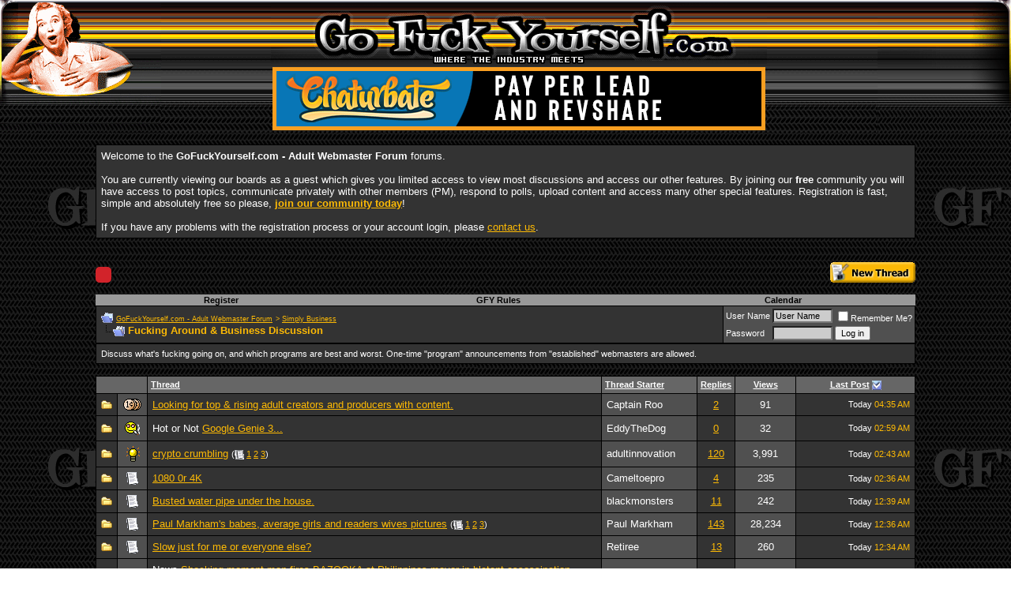

--- FILE ---
content_type: text/html; charset=ISO-8859-1
request_url: https://gfy.com/fucking-around-and-business-discussion/?s=d3e1b554ce5fd1baae4cea6477dfbbf1
body_size: 34577
content:
<!DOCTYPE html PUBLIC "-//W3C//DTD XHTML 1.0 Transitional//EN" "http://www.w3.org/TR/xhtml1/DTD/xhtml1-transitional.dtd">
<html xmlns="http://www.w3.org/1999/xhtml" dir="ltr" lang="en">
<head>
<base href="https://gfy.com/" /><!--[if IE]></base><![endif]-->
<link rel="canonical" href="https://gfy.com/fucking-around-and-business-discussion/" />
<link rel="shortcut icon" type="image/x-icon" href="https://gfy.com/favicon_GFY.ico"/>
<link rel="icon" type="image/ico" href="https://gfy.com/favicon_GFY.ico"/>
<meta http-equiv="Content-Type" content="text/html; charset=ISO-8859-1" />
<meta name="generator" content="vBulletin 3.8.8" />

<meta name="keywords" content="Fucking,Business,Discussion,Fucking Around &amp; Business Discussion, affiliate resource board, adult webmaster resources, adult webmaster resource, adult webmaster board, Adult Webmaster Forum, Adult Webmaster Board, Adult Webmaster Message Board" />
<meta name="description" content="Fucking Around & Business Discussion - Discuss what's fucking going on, and which programs are best and worst. One-time program announcements from est" />


<!-- CSS Stylesheet -->
<style type="text/css" id="vbulletin_css">
/**
* vBulletin 3.8.8 CSS
* Style: 'GFY Webmaster Board vBulletin 3 Style ALL'; Style ID: 18
*/
body
{
	background: black;
	color: white;
	font: 10pt verdana, geneva, lucida, 'lucida grande', arial, helvetica, sans-serif;
	margin: 0px 0px 0px 0px;
	padding: 0px;
	background-image: url('/skins/gfy/skin/bg_org.gif');
}
a:link, body_alink
{
	color: #fdba05;
}
a:visited, body_avisited
{
	color: white;
}
a:hover, a:active, body_ahover
{
	color: #cc6600;
}
td, th, p, li
{
	background: transparent;
	font: 10pt verdana, geneva, lucida, 'lucida grande', arial, helvetica, sans-serif;
}
.tborder
{
	background: black;
	color: black;
}
.tcat
{
	background: #999999;
	color: #ffffff;
	font: bold 10pt verdana, geneva, lucida, 'lucida grande', arial, helvetica, sans-serif;
	padding: 1px 6px 1px 6px;
	/*border-color: yellow;
	border-width: 2px;
	border-style: solid;*/
}
.tcat a:link, .tcat_alink
{
	color: #ffffff;
	text-decoration: none;
}
.tcat a:visited, .tcat_avisited
{
	color: #ffffff;
	text-decoration: none;
}
.tcat a:hover, .tcat a:active, .tcat_ahover
{
	color: #999999;
	text-decoration: underline;
}
.thead
{
	background: #666666;
	color: #FFFFFF;
	font: bold 11px tahoma, verdana, geneva, lucida, 'lucida grande', arial, helvetica, sans-serif;
}
.thead a:link, .thead_alink
{
	color: #FFFFFF;
}
.thead a:visited, .thead_avisited
{
	color: #FFFFFF;
}
.thead a:hover, .thead a:active, .thead_ahover
{
	color: #FFFFFF;
}
.tfoot
{
	color: #cccccc;
}
.tfoot a:link, .tfoot_alink
{
	color: #cccccc;
}
.tfoot a:visited, .tfoot_avisited
{
	color: #cccccc;
}
.tfoot a:hover, .tfoot a:active, .tfoot_ahover
{
	color: white;
}
.alt1, .alt1Active
{
	background: #333333;
	color: white;
}
.alt2, .alt2Active
{
	background: #505050;
	color: white;
}
.inlinemod
{
	background: #FFFFCC;
	color: #000000;
}
.wysiwyg
{
	background: #cccccc;
	color: #000000;
	font: 10pt verdana, geneva, lucida, 'lucida grande', arial, helvetica, sans-serif;
}
textarea, .bginput
{
	background: #cccccc;
	font: 10pt verdana, geneva, lucida, 'lucida grande', arial, helvetica, sans-serif;
}
.bginput option, .bginput optgroup
{
	font-size: 10pt;
	font-family: verdana, geneva, lucida, 'lucida grande', arial, helvetica, sans-serif;
}
.button
{
	font: 11px verdana, geneva, lucida, 'lucida grande', arial, helvetica, sans-serif;
}
select
{
	font: 11px verdana, geneva, lucida, 'lucida grande', arial, helvetica, sans-serif;
}
option, optgroup
{
	font-size: 11px;
	font-family: verdana, geneva, lucida, 'lucida grande', arial, helvetica, sans-serif;
}
.smallfont
{
	font: 11px verdana, geneva, lucida, 'lucida grande', arial, helvetica, sans-serif;
}
.time
{
	color: #fdba05;
}
.navbar
{
	background: transparent;
	color: #fdba05;
	font: 9px verdana, geneva, lucida, 'lucida grande', arial, helvetica, sans-serif;
}
.highlight
{
	color: #FFFFFF;
	font-weight: bold;
}
.fjsel
{
	background: #505050;
	color: white;
}
.fjdpth0
{
	background: #cccccc;
	color: #000000;
}
.panel
{
	background: #505050;
	color: white;
	padding: 10px;
	border: 2px outset;
}
.panelsurround
{
	background: black;
	color: black;
}
legend
{
	color: #fdba05;
	font: 11px tahoma, verdana, geneva, lucida, 'lucida grande', arial, helvetica, sans-serif;
}
.vbmenu_control
{
	background: #999999;
	color: #fdba05;
	font: bold 11px tahoma, verdana, geneva, lucida, 'lucida grande', arial, helvetica, sans-serif;
	padding: 1px 6px 1px 6px;
	white-space: nowrap;
	/*border-color: yellow;
	border-width: 2px;
	border-style: solid;*/
}
.vbmenu_control a:link, .vbmenu_control_alink
{
	color: #000000;
	text-decoration: none;
}
.vbmenu_control a:visited, .vbmenu_control_avisited
{
	color: #000000;
	text-decoration: none;
}
.vbmenu_control a:hover, .vbmenu_control a:active, .vbmenu_control_ahover
{
	color: white;
	text-decoration: underline;
}
.vbmenu_popup
{
	background: #505050;
	color: white;
	border: 1px solid #0B198C;
}
.vbmenu_option
{
	background: #505050;
	color: WHITE;
	font: 11px verdana, geneva, lucida, 'lucida grande', arial, helvetica, sans-serif;
	white-space: nowrap;
	cursor: pointer;
}
.vbmenu_option a:link, .vbmenu_option_alink
{
	color: #fdba05;
	text-decoration: none;
}
.vbmenu_option a:visited, .vbmenu_option_avisited
{
	color: white;
	text-decoration: none;
}
.vbmenu_option a:hover, .vbmenu_option a:active, .vbmenu_option_ahover
{
	color: #cc6600;
	text-decoration: none;
}
.vbmenu_hilite
{
	background: #cccccc;
	color: black;
	font: 11px verdana, geneva, lucida, 'lucida grande', arial, helvetica, sans-serif;
	white-space: nowrap;
	cursor: pointer;
}
.vbmenu_hilite a:link, .vbmenu_hilite_alink
{
	color: white;
	text-decoration: none;
}
.vbmenu_hilite a:visited, .vbmenu_hilite_avisited
{
	color: white;
	text-decoration: none;
}
.vbmenu_hilite a:hover, .vbmenu_hilite a:active, .vbmenu_hilite_ahover
{
	color: white;
	text-decoration: none;
}
/* ***** styling for 'big' usernames on postbit etc. ***** */
.bigusername {
font-size: 10pt;
font-weight: bold;
}


#mylink 
{
	color: #000000;
}
/* ***** pin thread ***** */
#pinoption
{
	background: #FFFFFF;
	color: BLACK;
	font: 11px verdana, geneva, lucida, 'lucida grande', arial, helvetica, sans-serif;
	white-space: nowrap;
}
#pinoptiong
{
	background: #fdba05;
	color: BLACK;
	font: 11px verdana, geneva, lucida, 'lucida grande', arial, helvetica, sans-serif;
	white-space: nowrap;
}
#pinoptionr
{
	background: #cc6600;
	color: BLACK;
	font: 11px verdana, geneva, lucida, 'lucida grande', arial, helvetica, sans-serif;
	white-space: nowrap;
}
#pinoptionold
{
	background: #505050;
	color: BLACK;
	font: 11px verdana, geneva, lucida, 'lucida grande', arial, helvetica, sans-serif;
	white-space: nowrap;
}



/* ***** small padding on 'thead' elements ***** */
td.thead, div.thead { padding: 4px; }

/* ***** basic styles for multi-page nav elements */
.pagenav a { text-decoration: none; }
.pagenav td { padding: 2px 4px 2px 4px; }

/* ***** define margin and font-size for elements inside panels ***** */
.fieldset { margin-bottom: 6px; }
.fieldset, .fieldset td, .fieldset p, .fieldset li { font-size: 11px; }

/* ***** don't change the following ***** */
form { display: inline; }
label { cursor: default; }
.normal { font-weight: normal; }
.inlineimg { vertical-align: middle; }



.wma-btn-reg {
  border-top-left-radius: 5px;
  border-top-right-radius: 5px;
  border-bottom-right-radius: 5px;
  border-bottom-left-radius: 5px;
  text-transform: uppercase;
  margin-right: 0px;
  margin-top: 1px;
  display: inline-block;
  background-image: initial;
  background-position-x: initial;
  background-position-y: initial;
  background-size: initial;
  background-repeat-x: initial;
  background-repeat-y: initial;
  background-attachment: initial;
  background-origin: initial;
  background-clip: initial;
  background-color: rgb(210, 35, 42);
  color: rgb(255, 255, 255);
  padding-top: 10px;
  padding-right: 10px;
  padding-bottom: 10px;
  padding-left: 10px;
  font-size: 15px;
  line-height: 12px;
  text-decoration-line: none;
  text-decoration-style: initial;
  text-decoration-color: initial;
}

a.wma-btn-reg, a.wma-btn-reg:hover, a.wma-btn-reg:active, a.wma-btn-reg:visited {
  color: #fff;
}
</style>
<link rel="stylesheet" type="text/css" href="clientscript/vbulletin_important.css?v=388" />


<!-- / CSS Stylesheet -->




<script type="text/javascript" src="clientscript/yui/yahoo-dom-event/yahoo-dom-event.js?v=388"></script>
<script type="text/javascript" src="clientscript/yui/connection/connection-min.js?v=388"></script>
<script type="text/javascript">
<!--
var SESSIONURL = "s=31a07af13d34aa493849cc34b0090a09&";
var SECURITYTOKEN = "guest";
var IMGDIR_MISC = "images/misc";
var vb_disable_ajax = parseInt("0", 10);
// -->
</script>
<script type="text/javascript" src="clientscript/vbulletin_global.js?v=388"></script>
<script type="text/javascript" src="clientscript/vbulletin_menu.js?v=388"></script>


	<link rel="alternate" type="application/rss+xml" title="GoFuckYourself.com - Adult Webmaster Forum RSS Feed" href="https://gfy.com/external.php?type=RSS2" />
	
		<link rel="alternate" type="application/rss+xml" title="GoFuckYourself.com - Adult Webmaster Forum - Fucking Around &amp; Business Discussion - RSS Feed" href="external.php?type=RSS2&amp;forumids=26" />
	



  


<script type="text/javascript">
function largerThan(a,b)
{
return a>b;
}
</script>
<script language="javascript">AC_FL_RunContent = 0;</script>
<script src="/js/AC_RunActiveContent.js" language="javascript"></script>


<!-- jQuery -->
<script src="/js/jquery-1.7.2.min.js"></script>
<script src="/js/UItoTop/js/easing.js"></script>
<link rel="stylesheet" media="screen,projection" href="https://gfy.com/js/UItoTop/css/ui.totop.css" />
<script src="https://gfy.com//js/UItoTop/js/jquery.ui.totop.min.js"></script>
<script>
$.noConflict();
jQuery(document).ready(function() {
	jQuery().UItoTop({ easingType: 'easeOutQuart' });
});
</script>

<script type="application/ld+json">
{
	"@context": "https://schema.org",
	"@type": "WebSite",
	"url": "https://gfy.com",
	"potentialAction": {
		"@type": "SearchAction",
		"target": "https://gfy.com/search.php?do=process&query={search_term_string}",
		"query-input": "required name=search_term_string"
	}
}
</script>
<title>Fucking Around &amp; Business Discussion - GoFuckYourself.com - Adult Webmaster Forum</title>

</head>
<body>
<link rel="stylesheet" type="text/css" href="https://gfy.com/skins/custom_skin/default.css" />
<script type="text/javascript" src="/js/swfobject.js"></script>


<table border="0" width="100%" cellspacing="0" cellpadding="0" background="/skins/gfy2007hdr/bg.gif" class="header">
	<tr>
		<td rowspan="3" width="204" align="left" valign="top">
			
			
				<img border="0" src="/skins/gfy/gfy_lady.jpg" width=""  height="168">
			
			
		</td>
		<td rowspan="3" valign="top">&nbsp;</td>
		<td rowspan="3"  width="2" valign="top">&nbsp;</td>
		<td align="center" valign="top" width="628" height="81">
			
			
				<a href="/">
			
			
				<img border="0" src="/skins/gfy2007hdr/logo.gif" width="" height="81"></a>
			
			
				</a>
			
		</td>
		<td rowspan="3" valign="top" width="2">&nbsp;</td>
		<td rowspan="3">&nbsp;</td>
		<td rowspan="3" width="169" align="right" valign="top">
			
			
				<img border="0" src="/skins/gfy2007hdr/right.gif" width="" height="168">
			
				
			
		</td>
	</tr>
	
	<tr>
		<td width="628" height="84" align="center">
			<ins data-avn-id="37693cfc748049e45d87b8c7d8b9aacd"></ins>
		</td>
	</tr>
</table>

<!-- content table -->
<!-- open content container -->

<div align="center">
	<div class="page" style="width:85%; text-align:left">
		<div style="padding:0px 25px 0px 25px" align="left">




<!-- // Start Welcome Headers // -->
<!-- google_ad_section_start(weight=ignore) -->


	
	
		<!-- guest welcome message -->
		<br />
		<table class="tborder" cellpadding="6" cellspacing="1" border="0" width="100%" align="center">
		<tr> 
			<td class="alt1">
				Welcome to the <strong>GoFuckYourself.com - Adult Webmaster Forum</strong> forums. <br /><br />You are currently viewing our boards as a guest which gives you limited access to view most discussions and access our other features. By joining our <strong>free</strong> community you will have access to post topics, communicate privately with other members (PM), respond to polls, upload content and access many other special features. Registration is fast, simple and absolutely free so please, <a href="https://gfy.com/register.php?s=31a07af13d34aa493849cc34b0090a09"><strong>join our community today</strong></a>! <br /><br />If you have any problems with the registration process or your account login, please <a rel="nofollow" href="/cdn-cgi/l/email-protection#90f9fef6ffd0f7f6e9bef3fffd">contact us</a>.
			</td>
		</tr>
		</table>
		<!-- / guest welcome message -->
	

	

	

	
				
	
					


<!-- google_ad_section_end -->
<!-- // End Welcome Headers // -->

	

<br>
<!-- BEGIN: PROMO SPACE -->
<table cellspacing="0" cellpadding="0" border="0" width="100%">
<tr>
<td align="left" valign="bottom">
<a href="" class="wma-btn-reg" target="_blank"></a>
</td>
<td align="right" valign="top">
<ins data-avn-id="4e732ced3463d06de0ca9a15b6153677"></ins>
<br><br>
<a rel="nofollow" href="https://gfy.com/newthread.php?do=newthread&amp;f=26&amp;s=31a07af13d34aa493849cc34b0090a09"><img src="skins/gfy/images/buttons/newthread.gif" alt="Post New Thread" border="0" /></a>
</td>
</tr>
</table>
<!-- END: PROMO SPACE -->

<script data-cfasync="false" src="/cdn-cgi/scripts/5c5dd728/cloudflare-static/email-decode.min.js"></script><script type="text/javascript">
<!--
function log_out()
{
	ht = document.getElementsByTagName("html");
	ht[0].style.filter = "progid:DXImageTransform.Microsoft.BasicImage(grayscale=1)";
	if (confirm('Are you sure you want to log out?'))
	{
		return true;
	}
	else
	{
		ht[0].style.filter = "";
		return false;
	}
}
//-->
</script>

<!-- PM Notification -->

<!-- / PM Notification -->  

<br />
<!-- nav buttons bar -->
<div align="center">
	<table class="tborder" cellpadding="6" cellspacing="0" border="0" width="100%" align="center" style="border-top-width:0px">
	<tr align="center">
		
		
			<td class="vbmenu_control"><a href="https://gfy.com/register.php?s=31a07af13d34aa493849cc34b0090a09" rel="nofollow">Register</a></td>
		
		<td class="vbmenu_control"><a rel="nofollow" href="http://www.gofuckyourself.com/forumdisplay.php?f=39" accesskey="5">GFY Rules</a></td>
		<!--<td class="vbmenu_control"><a href="https://gfy.com/members/list/?s=31a07af13d34aa493849cc34b0090a09">Members List</a></td>-->
		<td class="vbmenu_control"><a href="https://gfy.com/calendar.php?s=31a07af13d34aa493849cc34b0090a09">Calendar</a></td>
				
			
			
		
		
	</tr>
	</table>
</div>
<!-- / nav buttons bar -->

<!-- breadcrumb, login, pm info -->
<table class="tborder" cellpadding="6" cellspacing="1" border="0" width="100%" align="center">
<tr>
	<td class="alt1" width="100%">
		
			<table cellpadding="0" cellspacing="0" border="0">
			<tr valign="bottom">
				<td><a href="http://gfy.com/fucking-around-and-business-discussion/?#" onclick="history.back(1); return false;"><img src="images/misc/navbits_start.gif" alt="Go Back" border="0" /></a></td>
				<td>&nbsp;</td>
				<td width="100%"><span class="navbar"><a href="https://gfy.com/?s=31a07af13d34aa493849cc34b0090a09" accesskey="1">GoFuckYourself.com - Adult Webmaster Forum</a></span> 
<span itemscope="itemscope" itemtype="http://data-vocabulary.org/Breadcrumb">
	<span class="navbar">&gt; <a href="https://gfy.com/simply-business/?s=31a07af13d34aa493849cc34b0090a09" itemprop="url"><span itemprop="title">Simply Business</span></a></span>
</span>
</td>
			</tr>
			<tr>
				<td class="navbar" style="font-size:10pt; padding-top:1px" colspan="3"><a href="https://gfy.com/fucking-around-and-business-discussion/"><img class="inlineimg" src="iconimages/fucking-around-and-business-discussion.gif" alt="Fucking Around &amp; Business Discussion" border="0" /></a> <strong>
	<span itemprop="title">Fucking Around &amp; Business Discussion</span>
</strong></td>
			</tr>
			</table>			
		
	</td>	
	
	
		
		<td class="alt2" nowrap="nowrap" style="padding:0px">
			
		<!-- login form -->
		<script type="text/javascript" src="clientscript/vbulletin_fingerprint.js?v=388"></script>
		<form action="login.php?do=login" method="post" onsubmit="md5hash(vb_login_password, vb_login_md5password, vb_login_md5password_utf, 0)">
		<script type="text/javascript" src="clientscript/vbulletin_md5.js?v=388"></script>
		<table cellpadding="0" cellspacing="3" border="0">
		<tr>
			<td class="smallfont"><label for="navbar_username">User Name</label></td>
			<td><input type="text" class="bginput" style="font-size: 11px" name="vb_login_username" id="navbar_username" size="10" accesskey="u" tabindex="101" value="User Name" onfocus="if (this.value == 'User Name') this.value = '';" /></td>
			<td class="smallfont" colspan="2" nowrap="nowrap"><label for="cb_cookieuser_navbar"><input type="checkbox" name="cookieuser" value="1" tabindex="103" id="cb_cookieuser_navbar" accesskey="c" />Remember Me?</label></td>
		</tr>
		<tr>
			<td class="smallfont"><label for="navbar_password">Password</label></td>
			<td><input type="password" class="bginput" style="font-size: 11px" name="vb_login_password" id="navbar_password" size="10" tabindex="102" /></td>
			<td><input type="submit" class="button" value="Log in" tabindex="104" title="Enter your username and password in the boxes provided to login, or click the 'register' button to create a profile for yourself." accesskey="s" /></td>
		</tr>
		</table>
		<input type="hidden" name="s" value="31a07af13d34aa493849cc34b0090a09" />
		<input type="hidden" name="securitytoken" value="guest" />
		<input type="hidden" name="do" value="login" />		
		<input type="hidden" name="vb_login_md5password" />
		<input type="hidden" name="vb_login_md5password_utf" />
		<input type="hidden" name="vb_fingerprint" id="vb_fingerprint" />
<input type="hidden" name="vb_fingerprint_details" id="vb_fingerprint_details" />
		</form>

		<script type="text/javascript">
			document.getElementById('vb_fingerprint').value = window.fingerprint;
			document.getElementById('vb_fingerprint_details').value = window.fingerprint_details;
		</script>
		<!-- / login form -->
			
		</td>
		
		
	
</tr>
</table>
<!-- / breadcrumb, login, pm info -->


	<table class="tborder" cellpadding="6" cellspacing="1" border="0" width="100%" align="center">
	<tr>
		<td class="alt1" width="100%"><span class="smallfont">Discuss what's fucking going on, and which programs are best and worst. One-time &quot;program&quot; announcements from &quot;established&quot; webmasters are allowed.</span></td>
	</tr>
	</table>
	<br />



<!-- NAVBAR POPUP MENUS -->
	
	

	

	
<!-- / NAVBAR POPUP MENUS -->

<!-- PAGENAV POPUP -->

	<div class="vbmenu_popup" id="pagenav_menu" style="display:none">
		<table cellpadding="4" cellspacing="1" border="0">
		<tr>
			<td class="thead" nowrap="nowrap">Go to Page...</td>
		</tr>
		<tr>
			<td class="vbmenu_option" title="nohilite">
			<form action="https://gfy.com/index.php" method="get" onsubmit="return this.gotopage()" id="pagenav_form">
				<input type="text" class="bginput" id="pagenav_itxt" style="font-size:11px" size="4" />
				<input type="button" class="button" id="pagenav_ibtn" value="Go" />
			<input type="hidden" name="vb_fingerprint" id="vb_fingerprint" />
<input type="hidden" name="vb_fingerprint_details" id="vb_fingerprint_details" />
		</form>

		<script type="text/javascript">
			document.getElementById('vb_fingerprint').value = window.fingerprint;
			document.getElementById('vb_fingerprint_details').value = window.fingerprint_details;
		</script>
			</td>
		</tr>
		</table>
	</div>

<!-- / PAGENAV POPUP -->














<!-- threads list  -->

<form action="inlinemod.php?forumid=26" method="post" id="inlinemodform">
<input type="hidden" name="url" value="" />
<input type="hidden" name="s" value="31a07af13d34aa493849cc34b0090a09" />
<input type="hidden" name="securitytoken" value="guest" />
<input type="hidden" name="forumid" value="26" />

<table class="tborder" cellpadding="6" cellspacing="1" border="0" width="100%" align="center" id="threadslist">
<tbody>

<tr>

	
		<td class="thead" colspan="2">&nbsp;</td>
		

	<!-- TOPIC -->
	<td class="thead" width="100%">
	<!--
		<span style="float:right"><a href="https://gfy.com/fucking-around-and-business-discussion/?sort=voteavg&amp;s=31a07af13d34aa493849cc34b0090a09" rel="nofollow">Rating</a> </span>
	-->
		<a href="https://gfy.com/fucking-around-and-business-discussion/?order=asc&amp;sort=title&amp;s=31a07af13d34aa493849cc34b0090a09" rel="nofollow">Thread</a> 
	</td>

  <!-- TOPIC STARTER -->
	<td class="thead"><a href="https://gfy.com/fucking-around-and-business-discussion/?order=asc&amp;sort=postusername&amp;s=31a07af13d34aa493849cc34b0090a09" rel="nofollow">Thread Starter</a> </td>

	<!-- REPLIES -->
	<td class="thead" align="center" nowrap="nowrap"><span style="white-space:nowrap"><a href="https://gfy.com/fucking-around-and-business-discussion/?sort=replycount&amp;s=31a07af13d34aa493849cc34b0090a09" rel="nofollow">Replies</a> </span></td>

  <!-- VIEWS -->	
	<td class="thead" align="center" nowrap="nowrap"><span style="white-space:nowrap"><a href="https://gfy.com/fucking-around-and-business-discussion/?sort=views&amp;s=31a07af13d34aa493849cc34b0090a09" rel="nofollow">Views</a> </span></td>

	<!-- LAST POST -->
	<td class="thead" width="150" align="center" nowrap="nowrap"><span style="white-space:nowrap"><a href="https://gfy.com/fucking-around-and-business-discussion/?s=31a07af13d34aa493849cc34b0090a09" rel="nofollow">Last Post</a> <a href="https://gfy.com/fucking-around-and-business-discussion/?order=asc&amp;s=31a07af13d34aa493849cc34b0090a09" rel="nofollow"><img class="inlineimg" src="skins/gfy/images/buttons/sortasc.gif" alt="Reverse Sort Order" border="0" /></a></span></td>
	
	

</tr>
</tbody>

	<!-- show threads -->
	<tbody id="threadbits_forum_26">
	
	<tr>
	<td class="alt1"  id="td_threadstatusicon_1388501">
		
		<img src="skins/gfy/images/statusicon/thread.gif" id="thread_statusicon_1388501" alt="" border="" />
	</td>
	
		<td class="alt2"  align="center"><img src="images/icons/twocents.gif" alt=":2cents" border="0" /></td>
	

	<td class="alt1Active" id="td_threadtitle_1388501" title="I work directly with xHamster &amp; FapHouse, two of the biggest adult platforms. 
If you’re a creator (solo, couple, studio or producer), we can onboard you in under 24 hours. 
 
We help with: 
• Account setup 
• Uploads &amp; optimization 
• Promotion (including Twitter/X support) 
 
You don’t need to figure anything out — we handle everything with you.">

		
		<div>
			
				<span style="float:right">
					<!--
					 <img class="inlineimg" src="images/misc/tag.png" alt="content, platforms, adult, don’t, figure, email, support, vip@xhamster.com, uploads, optimization, promotion, twitter/x, including, handle, easy, scale, telegram, major, @lagmanxh, setup, xhamster, directly, faphouse, top, rising" /> 
					-->
					
					
					
					
					
					
				</span>
			
			
			
			
			
			<a href="https://gfy.com/fucking-around-and-business-discussion/1388501-looking-top-rising-adult-creators-producers-content.html?s=31a07af13d34aa493849cc34b0090a09" id="thread_title_1388501">Looking for top &amp; rising adult creators and producers with content.</a>
			
		</div>
	
		
			
		<div class="smallfont">
			
			
				<!-- TEXASDREAMS: Eliminate thread starter from title box
				<span style="cursor:pointer" onclick="window.open('member.php?s=31a07af13d34aa493849cc34b0090a09&amp;u=408433', '_self')">Captain Roo</span>
				-->
			
		</div>
		
		
		
	</td>
	
<!-- TEXASDREAMS: custom thread starter column -->
<td class="alt2" >
<span style="cursor:pointer" onclick="window.open('member.php?s=31a07af13d34aa493849cc34b0090a09&amp;u=408433')">Captain Roo</span>
</td>

	
		<!-- REPLIES -->
		<td class="alt1"  align="center"><a href="http://gfy.com/fucking-around-and-business-discussion/?#" onclick="who(1388501); return false;">2</a></td>

		<!-- VIEWS -->
		<td class="alt2"  align="center">91</td>
			
		
	

	<!-- LAST POST -->
	
	<td class="alt1"  nowrap align="center" title="Replies: 2, Views: 91">
		<div class="smallfont" style="text-align:right; white-space:nowrap">
			Today <span class="time">04:35 AM</span>
<!-- TEXASDREAMS: get rid of last poster data
      <br />
      by <a href="https://gfy.com/member.php?find=lastposter&amp;t=1388501" rel="nofollow">Captain Roo</a>  <a href="https://gfy.com/fucking-around-and-business-discussion/1388501-looking-top-rising-adult-creators-producers-content-post23428713.html?s=31a07af13d34aa493849cc34b0090a09#post23428713"><img class="inlineimg" src="skins/gfy/images/buttons/lastpost.gif" alt="Go to last post" border="0" /></a>
-->
		</div>
	</td>
	
	
	
<!--
		<td class="alt1"  align="center"><a rel="nofollow" href="https://gfy.com/misc.php?do=whoposted&amp;t=1388501" onclick="who(1388501); return false;">2</a></td>
		<td class="alt2"  align="center">91</td>
		
-->			
	
	
	
</tr><tr>
	<td class="alt1"  id="td_threadstatusicon_1388530">
		
		<img src="skins/gfy/images/statusicon/thread.gif" id="thread_statusicon_1388530" alt="" border="" />
	</td>
	
		<td class="alt2"  align="center"><img src="images/icons/stonedsmilie.gif" alt=":stoned" border="0" /></td>
	

	<td class="alt1Active" id="td_threadtitle_1388530" title="This looks amazing - Worlds on the fly and of course my mind instantly went to porn - Fancy a trip to a Thai whore house tonight? - Watch this space... 
 
dq-olkv8tBs">

		
		<div>
			
				<span style="float:right">
					<!--
					 <img class="inlineimg" src="images/misc/tag.png" alt="fancy, porn, trip, whore, space, dq-olkv8tbs, watch, house, instantly, thai, amazing, worlds, genie, google, fly, mind" /> 
					-->
					
					
					
					
					
					
				</span>
			
			
			
			
			Hot or Not
			<a href="https://gfy.com/fucking-around-and-business-discussion/1388530-google-genie-3-a.html?s=31a07af13d34aa493849cc34b0090a09" id="thread_title_1388530">Google Genie 3...</a>
			
		</div>
	
		
			
		<div class="smallfont">
			
			
				<!-- TEXASDREAMS: Eliminate thread starter from title box
				<span style="cursor:pointer" onclick="window.open('member.php?s=31a07af13d34aa493849cc34b0090a09&amp;u=125466', '_self')">EddyTheDog</span>
				-->
			
		</div>
		
		
		
	</td>
	
<!-- TEXASDREAMS: custom thread starter column -->
<td class="alt2" >
<span style="cursor:pointer" onclick="window.open('member.php?s=31a07af13d34aa493849cc34b0090a09&amp;u=125466')">EddyTheDog</span>
</td>

	
		<!-- REPLIES -->
		<td class="alt1"  align="center"><a href="http://gfy.com/fucking-around-and-business-discussion/?#" onclick="who(1388530); return false;">0</a></td>

		<!-- VIEWS -->
		<td class="alt2"  align="center">32</td>
			
		
	

	<!-- LAST POST -->
	
	<td class="alt1"  nowrap align="center" title="Replies: 0, Views: 32">
		<div class="smallfont" style="text-align:right; white-space:nowrap">
			Today <span class="time">02:59 AM</span>
<!-- TEXASDREAMS: get rid of last poster data
      <br />
      by <a href="https://gfy.com/member.php?find=lastposter&amp;t=1388530" rel="nofollow">EddyTheDog</a>  <a href="https://gfy.com/fucking-around-and-business-discussion/1388530-google-genie-3-a-post23428710.html?s=31a07af13d34aa493849cc34b0090a09#post23428710"><img class="inlineimg" src="skins/gfy/images/buttons/lastpost.gif" alt="Go to last post" border="0" /></a>
-->
		</div>
	</td>
	
	
	
<!--
		<td class="alt1"  align="center"><a rel="nofollow" href="https://gfy.com/misc.php?do=whoposted&amp;t=1388530" onclick="who(1388530); return false;">0</a></td>
		<td class="alt2"  align="center">32</td>
		
-->			
	
	
	
</tr><tr>
	<td class="alt1"  id="td_threadstatusicon_1387094">
		
		<img src="skins/gfy/images/statusicon/thread.gif" id="thread_statusicon_1387094" alt="" border="" />
	</td>
	
		<td class="alt2"  align="center"><img src="images/icons/lightbulbdg.gif" alt="" border="0" /></td>
	

	<td class="alt1Active" id="td_threadtitle_1387094" title="Better get out...  bear markets about to anal rape the moon boys">

		
		<div>
			
				<span style="float:right">
					<!--
					 <img class="inlineimg" src="images/misc/tag.png" alt="anal, rape, boys, moon, markets, crumbling, bear, crypto" /> 
					-->
					
					
					
					
					
					
				</span>
			
			
			
			
			
			<a href="https://gfy.com/fucking-around-and-business-discussion/1387094-crypto-crumbling.html?s=31a07af13d34aa493849cc34b0090a09" id="thread_title_1387094">crypto crumbling</a>
			<span class="smallfont" style="white-space:nowrap">(<img class="inlineimg" src="images/misc/multipage.gif" alt="Multi-page thread" border="0" />  <a href="https://gfy.com/fucking-around-and-business-discussion/1387094-crypto-crumbling.html?s=31a07af13d34aa493849cc34b0090a09">1</a> <a href="https://gfy.com/fucking-around-and-business-discussion/1387094-crypto-crumbling-2.html?s=31a07af13d34aa493849cc34b0090a09">2</a> <a href="https://gfy.com/fucking-around-and-business-discussion/1387094-crypto-crumbling-3.html?s=31a07af13d34aa493849cc34b0090a09">3</a>)</span>
		</div>
	
		
			
		<div class="smallfont">
			
			
				<!-- TEXASDREAMS: Eliminate thread starter from title box
				<span style="cursor:pointer" onclick="window.open('member.php?s=31a07af13d34aa493849cc34b0090a09&amp;u=397631', '_self')">adultinnovation</span>
				-->
			
		</div>
		
		
		
	</td>
	
<!-- TEXASDREAMS: custom thread starter column -->
<td class="alt2" >
<span style="cursor:pointer" onclick="window.open('member.php?s=31a07af13d34aa493849cc34b0090a09&amp;u=397631')">adultinnovation</span>
</td>

	
		<!-- REPLIES -->
		<td class="alt1"  align="center"><a href="http://gfy.com/fucking-around-and-business-discussion/?#" onclick="who(1387094); return false;">120</a></td>

		<!-- VIEWS -->
		<td class="alt2"  align="center">3,991</td>
			
		
	

	<!-- LAST POST -->
	
	<td class="alt1"  nowrap align="center" title="Replies: 120, Views: 3,991">
		<div class="smallfont" style="text-align:right; white-space:nowrap">
			Today <span class="time">02:43 AM</span>
<!-- TEXASDREAMS: get rid of last poster data
      <br />
      by <a href="https://gfy.com/member.php?find=lastposter&amp;t=1387094" rel="nofollow">grzepa</a>  <a href="https://gfy.com/fucking-around-and-business-discussion/1387094-crypto-crumbling-post23428709.html?s=31a07af13d34aa493849cc34b0090a09#post23428709"><img class="inlineimg" src="skins/gfy/images/buttons/lastpost.gif" alt="Go to last post" border="0" /></a>
-->
		</div>
	</td>
	
	
	
<!--
		<td class="alt1"  align="center"><a rel="nofollow" href="https://gfy.com/misc.php?do=whoposted&amp;t=1387094" onclick="who(1387094); return false;">120</a></td>
		<td class="alt2"  align="center">3,991</td>
		
-->			
	
	
	
</tr><tr>
	<td class="alt1"  id="td_threadstatusicon_1388512">
		
		<img src="skins/gfy/images/statusicon/thread.gif" id="thread_statusicon_1388512" alt="" border="" />
	</td>
	
		<td class="alt2"  align="center"><img src="/images/icons/icon1.gif" border="0" /></td>
	

	<td class="alt1Active" id="td_threadtitle_1388512" title="Hi, I was wondering is 4k catching on or 1080 is still the preferred size?">

		
		<div>
			
				<span style="float:right">
					<!--
					 <img class="inlineimg" src="images/misc/tag.png" alt="preferred, size, catching, wondering" /> 
					-->
					
					
					
					
					
					
				</span>
			
			
			
			
			
			<a href="https://gfy.com/fucking-around-and-business-discussion/1388512-1080-0r-4k.html?s=31a07af13d34aa493849cc34b0090a09" id="thread_title_1388512">1080 0r 4K</a>
			
		</div>
	
		
			
		<div class="smallfont">
			
			
				<!-- TEXASDREAMS: Eliminate thread starter from title box
				<span style="cursor:pointer" onclick="window.open('member.php?s=31a07af13d34aa493849cc34b0090a09&amp;u=186171', '_self')">Cameltoepro</span>
				-->
			
		</div>
		
		
		
	</td>
	
<!-- TEXASDREAMS: custom thread starter column -->
<td class="alt2" >
<span style="cursor:pointer" onclick="window.open('member.php?s=31a07af13d34aa493849cc34b0090a09&amp;u=186171')">Cameltoepro</span>
</td>

	
		<!-- REPLIES -->
		<td class="alt1"  align="center"><a href="http://gfy.com/fucking-around-and-business-discussion/?#" onclick="who(1388512); return false;">4</a></td>

		<!-- VIEWS -->
		<td class="alt2"  align="center">235</td>
			
		
	

	<!-- LAST POST -->
	
	<td class="alt1"  nowrap align="center" title="Replies: 4, Views: 235">
		<div class="smallfont" style="text-align:right; white-space:nowrap">
			Today <span class="time">02:36 AM</span>
<!-- TEXASDREAMS: get rid of last poster data
      <br />
      by <a href="https://gfy.com/member.php?find=lastposter&amp;t=1388512" rel="nofollow">celandina</a>  <a href="https://gfy.com/fucking-around-and-business-discussion/1388512-1080-0r-4k-post23428707.html?s=31a07af13d34aa493849cc34b0090a09#post23428707"><img class="inlineimg" src="skins/gfy/images/buttons/lastpost.gif" alt="Go to last post" border="0" /></a>
-->
		</div>
	</td>
	
	
	
<!--
		<td class="alt1"  align="center"><a rel="nofollow" href="https://gfy.com/misc.php?do=whoposted&amp;t=1388512" onclick="who(1388512); return false;">4</a></td>
		<td class="alt2"  align="center">235</td>
		
-->			
	
	
	
</tr><tr>
	<td class="alt1"  id="td_threadstatusicon_1388488">
		
		<img src="skins/gfy/images/statusicon/thread.gif" id="thread_statusicon_1388488" alt="" border="" />
	</td>
	
		<td class="alt2"  align="center"><img src="/images/icons/icon1.gif" border="0" /></td>
	

	<td class="alt1Active" id="td_threadtitle_1388488" title="Darn.  
 
Water bill will be $500, plus paying the repair guys.   
After getting 4 new tires for the car this month.  :Oh crap 
 
I waited a few days to call for the plumber because I thought the problem was just a hose. 
I thought the hose was making the hissing noise but it was a busted pipe under the house.   
So that will cost me for all that wasted water. 
 
Fuck.">

		
		<div>
			
				<span style="float:right">
					<!--
					 <img class="inlineimg" src="images/misc/tag.png" alt="water, crap, busted, pipe, hose, house, hissing, noise, wasted, beer, jim, beam, 1orglaugh, survive, fuck, bright, cost, days, repair, guys, paying, darn, bill, $500, call" /> 
					-->
					
					
					
					
					
					
				</span>
			
			
			
			
			
			<a href="https://gfy.com/fucking-around-and-business-discussion/1388488-busted-water-pipe-house.html?s=31a07af13d34aa493849cc34b0090a09" id="thread_title_1388488">Busted water pipe under the house.</a>
			
		</div>
	
		
			
		<div class="smallfont">
			
			
				<!-- TEXASDREAMS: Eliminate thread starter from title box
				<span style="cursor:pointer" onclick="window.open('member.php?s=31a07af13d34aa493849cc34b0090a09&amp;u=14985', '_self')">blackmonsters</span>
				-->
			
		</div>
		
		
		
	</td>
	
<!-- TEXASDREAMS: custom thread starter column -->
<td class="alt2" >
<span style="cursor:pointer" onclick="window.open('member.php?s=31a07af13d34aa493849cc34b0090a09&amp;u=14985')">blackmonsters</span>
</td>

	
		<!-- REPLIES -->
		<td class="alt1"  align="center"><a href="http://gfy.com/fucking-around-and-business-discussion/?#" onclick="who(1388488); return false;">11</a></td>

		<!-- VIEWS -->
		<td class="alt2"  align="center">242</td>
			
		
	

	<!-- LAST POST -->
	
	<td class="alt1"  nowrap align="center" title="Replies: 11, Views: 242">
		<div class="smallfont" style="text-align:right; white-space:nowrap">
			Today <span class="time">12:39 AM</span>
<!-- TEXASDREAMS: get rid of last poster data
      <br />
      by <a href="https://gfy.com/member.php?find=lastposter&amp;t=1388488" rel="nofollow">INever</a>  <a href="https://gfy.com/fucking-around-and-business-discussion/1388488-busted-water-pipe-house-post23428702.html?s=31a07af13d34aa493849cc34b0090a09#post23428702"><img class="inlineimg" src="skins/gfy/images/buttons/lastpost.gif" alt="Go to last post" border="0" /></a>
-->
		</div>
	</td>
	
	
	
<!--
		<td class="alt1"  align="center"><a rel="nofollow" href="https://gfy.com/misc.php?do=whoposted&amp;t=1388488" onclick="who(1388488); return false;">11</a></td>
		<td class="alt2"  align="center">242</td>
		
-->			
	
	
	
</tr><tr>
	<td class="alt1"  id="td_threadstatusicon_1282763">
		
		<img src="skins/gfy/images/statusicon/thread.gif" id="thread_statusicon_1282763" alt="" border="" />
	</td>
	
		<td class="alt2"  align="center"><img src="/images/icons/icon1.gif" border="0" /></td>
	

	<td class="alt1Active" id="td_threadtitle_1282763" title="Everything prior to 1986 was taken by the police and sent to the incinerator before I could intervene. Here is the rest.  
 
Keera had an innocent look that hid a wild side. The wet wipes were always on hand when she posed. 
 
https://i.imgur.com/SgW2non.jpg 
 
https://i.imgur.com/N9eyJZN.jpg 
 
https://i.imgur.com/EchFnwa.jpg">

		
		<div>
			
				<span style="float:right">
					<!--
					 <img class="inlineimg" src="images/misc/tag.png" alt="wild, wet, innocent, wipes, hid, posed, keera, hand, pictures, prior, wives, readers, markhams, babes, average, girls, intervene, paul, police, incinerator, rest" /> 
					-->
					
					
					
					
					
					
				</span>
			
			
			
			
			
			<a href="https://gfy.com/fucking-around-and-business-discussion/1282763-paul-markhams-babes-average-girls-readers-wives-pictures.html?s=31a07af13d34aa493849cc34b0090a09" id="thread_title_1282763">Paul Markham's babes, average girls and readers wives pictures</a>
			<span class="smallfont" style="white-space:nowrap">(<img class="inlineimg" src="images/misc/multipage.gif" alt="Multi-page thread" border="0" />  <a href="https://gfy.com/fucking-around-and-business-discussion/1282763-paul-markhams-babes-average-girls-readers-wives-pictures.html?s=31a07af13d34aa493849cc34b0090a09">1</a> <a href="https://gfy.com/fucking-around-and-business-discussion/1282763-paul-markhams-babes-average-girls-readers-wives-pictures-2.html?s=31a07af13d34aa493849cc34b0090a09">2</a> <a href="https://gfy.com/fucking-around-and-business-discussion/1282763-paul-markhams-babes-average-girls-readers-wives-pictures-3.html?s=31a07af13d34aa493849cc34b0090a09">3</a>)</span>
		</div>
	
		
			
		<div class="smallfont">
			
			
				<!-- TEXASDREAMS: Eliminate thread starter from title box
				<span style="cursor:pointer" onclick="window.open('member.php?s=31a07af13d34aa493849cc34b0090a09&amp;u=6177', '_self')">Paul Markham</span>
				-->
			
		</div>
		
		
		
	</td>
	
<!-- TEXASDREAMS: custom thread starter column -->
<td class="alt2" >
<span style="cursor:pointer" onclick="window.open('member.php?s=31a07af13d34aa493849cc34b0090a09&amp;u=6177')">Paul Markham</span>
</td>

	
		<!-- REPLIES -->
		<td class="alt1"  align="center"><a href="http://gfy.com/fucking-around-and-business-discussion/?#" onclick="who(1282763); return false;">143</a></td>

		<!-- VIEWS -->
		<td class="alt2"  align="center">28,234</td>
			
		
	

	<!-- LAST POST -->
	
	<td class="alt1"  nowrap align="center" title="Replies: 143, Views: 28,234">
		<div class="smallfont" style="text-align:right; white-space:nowrap">
			Today <span class="time">12:36 AM</span>
<!-- TEXASDREAMS: get rid of last poster data
      <br />
      by <a href="https://gfy.com/member.php?find=lastposter&amp;t=1282763" rel="nofollow">INever</a>  <a href="https://gfy.com/fucking-around-and-business-discussion/1282763-paul-markhams-babes-average-girls-readers-wives-pictures-post23428700.html?s=31a07af13d34aa493849cc34b0090a09#post23428700"><img class="inlineimg" src="skins/gfy/images/buttons/lastpost.gif" alt="Go to last post" border="0" /></a>
-->
		</div>
	</td>
	
	
	
<!--
		<td class="alt1"  align="center"><a rel="nofollow" href="https://gfy.com/misc.php?do=whoposted&amp;t=1282763" onclick="who(1282763); return false;">143</a></td>
		<td class="alt2"  align="center">28,234</td>
		
-->			
	
	
	
</tr><tr>
	<td class="alt1"  id="td_threadstatusicon_1388519">
		
		<img src="skins/gfy/images/statusicon/thread.gif" id="thread_statusicon_1388519" alt="" border="" />
	</td>
	
		<td class="alt2"  align="center"><img src="/images/icons/icon1.gif" border="0" /></td>
	

	<td class="alt1Active" id="td_threadtitle_1388519" title="Is this website somehow slow today?">

		
		<div>
			
				<span style="float:right">
					<!--
					 <img class="inlineimg" src="images/misc/tag.png" alt="slow, website" /> 
					-->
					
					
					
					
					
					
				</span>
			
			
			
			
			
			<a href="https://gfy.com/fucking-around-and-business-discussion/1388519-slow-else.html?s=31a07af13d34aa493849cc34b0090a09" id="thread_title_1388519">Slow just for me or everyone else?</a>
			
		</div>
	
		
			
		<div class="smallfont">
			
			
				<!-- TEXASDREAMS: Eliminate thread starter from title box
				<span style="cursor:pointer" onclick="window.open('member.php?s=31a07af13d34aa493849cc34b0090a09&amp;u=176912', '_self')">Retiree</span>
				-->
			
		</div>
		
		
		
	</td>
	
<!-- TEXASDREAMS: custom thread starter column -->
<td class="alt2" >
<span style="cursor:pointer" onclick="window.open('member.php?s=31a07af13d34aa493849cc34b0090a09&amp;u=176912')">Retiree</span>
</td>

	
		<!-- REPLIES -->
		<td class="alt1"  align="center"><a href="http://gfy.com/fucking-around-and-business-discussion/?#" onclick="who(1388519); return false;">13</a></td>

		<!-- VIEWS -->
		<td class="alt2"  align="center">260</td>
			
		
	

	<!-- LAST POST -->
	
	<td class="alt1"  nowrap align="center" title="Replies: 13, Views: 260">
		<div class="smallfont" style="text-align:right; white-space:nowrap">
			Today <span class="time">12:34 AM</span>
<!-- TEXASDREAMS: get rid of last poster data
      <br />
      by <a href="https://gfy.com/member.php?find=lastposter&amp;t=1388519" rel="nofollow">INever</a>  <a href="https://gfy.com/fucking-around-and-business-discussion/1388519-slow-else-post23428699.html?s=31a07af13d34aa493849cc34b0090a09#post23428699"><img class="inlineimg" src="skins/gfy/images/buttons/lastpost.gif" alt="Go to last post" border="0" /></a>
-->
		</div>
	</td>
	
	
	
<!--
		<td class="alt1"  align="center"><a rel="nofollow" href="https://gfy.com/misc.php?do=whoposted&amp;t=1388519" onclick="who(1388519); return false;">13</a></td>
		<td class="alt2"  align="center">260</td>
		
-->			
	
	
	
</tr><tr>
	<td class="alt1"  id="td_threadstatusicon_1388529">
		
		<img src="skins/gfy/images/statusicon/thread.gif" id="thread_statusicon_1388529" alt="" border="" />
	</td>
	
		<td class="alt2"  align="center"><img src="/images/icons/icon1.gif" border="0" /></td>
	

	<td class="alt1Active" id="td_threadtitle_1388529" title="bQ7m857hyCg 
 
lmao the car just keeps going :1orglaugh Toyota stocks will fly... it was sure an armoured vehicle but still">

		
		<div>
			
				<span style="float:right">
					<!--
					 <img class="inlineimg" src="images/misc/tag.png" alt="car, lmao, 1orglaugh, fly, stocks, toyota, bq7m857hycg, attempt, bazooka, fires, moment, philippines, assassination, blatant, mayor, shocking" /> 
					-->
					
					
					
					
					
					
				</span>
			
			
			
			
			News
			<a href="https://gfy.com/fucking-around-and-business-discussion/1388529-shocking-moment-fires-bazooka-philippines-mayor-blatant-assassination-attempt.html?s=31a07af13d34aa493849cc34b0090a09" id="thread_title_1388529">Shocking moment man fires BAZOOKA at Philippines mayor in blatant assassination attempt</a>
			
		</div>
	
		
			
		<div class="smallfont">
			
			
				<!-- TEXASDREAMS: Eliminate thread starter from title box
				<span style="cursor:pointer" onclick="window.open('member.php?s=31a07af13d34aa493849cc34b0090a09&amp;u=400481', '_self')">gtsix</span>
				-->
			
		</div>
		
		
		
	</td>
	
<!-- TEXASDREAMS: custom thread starter column -->
<td class="alt2" >
<span style="cursor:pointer" onclick="window.open('member.php?s=31a07af13d34aa493849cc34b0090a09&amp;u=400481')">gtsix</span>
</td>

	
		<!-- REPLIES -->
		<td class="alt1"  align="center"><a href="http://gfy.com/fucking-around-and-business-discussion/?#" onclick="who(1388529); return false;">0</a></td>

		<!-- VIEWS -->
		<td class="alt2"  align="center">21</td>
			
		
	

	<!-- LAST POST -->
	
	<td class="alt1"  nowrap align="center" title="Replies: 0, Views: 21">
		<div class="smallfont" style="text-align:right; white-space:nowrap">
			Today <span class="time">12:19 AM</span>
<!-- TEXASDREAMS: get rid of last poster data
      <br />
      by <a href="https://gfy.com/member.php?find=lastposter&amp;t=1388529" rel="nofollow">gtsix</a>  <a href="https://gfy.com/fucking-around-and-business-discussion/1388529-shocking-moment-fires-bazooka-philippines-mayor-blatant-assassination-attempt-post23428698.html?s=31a07af13d34aa493849cc34b0090a09#post23428698"><img class="inlineimg" src="skins/gfy/images/buttons/lastpost.gif" alt="Go to last post" border="0" /></a>
-->
		</div>
	</td>
	
	
	
<!--
		<td class="alt1"  align="center"><a rel="nofollow" href="https://gfy.com/misc.php?do=whoposted&amp;t=1388529" onclick="who(1388529); return false;">0</a></td>
		<td class="alt2"  align="center">21</td>
		
-->			
	
	
	
</tr><tr>
	<td class="alt1"  id="td_threadstatusicon_1372181">
		
		<img src="skins/gfy/images/statusicon/thread.gif" id="thread_statusicon_1372181" alt="" border="" />
	</td>
	
		<td class="alt2"  align="center"><img src="images/icons/stonedsmilie.gif" alt=":stoned" border="0" /></td>
	

	<td class="alt1Active" id="td_threadtitle_1372181" title="post any A.I. pics &amp; vids you got. 
if this is the future of porn, we're gonna control it! 
 
 
https://i.postimg.cc/65MzGMhV/17-fantasy-female-17.gif 
 
https://i.postimg.cc/XvPYG6ZM/17-3d-finalgif.gif 
 
https://i.postimg.cc/LXv1h8dH/17heather-cr.jpg">

		
		<div>
			
				<span style="float:right">
					<!--
					 <img class="inlineimg" src="images/misc/tag.png" alt="a.i, vids, pics, control, pimp, gonna, post, thread, porn, future" /> 
					-->
					
					
					
					
					
					
				</span>
			
			
			
			
			
			<a href="https://gfy.com/fucking-around-and-business-discussion/1372181-pics-vids-thread.html?s=31a07af13d34aa493849cc34b0090a09" id="thread_title_1372181">A.I. pics &amp; vids thread</a>
			<span class="smallfont" style="white-space:nowrap">(<img class="inlineimg" src="images/misc/multipage.gif" alt="Multi-page thread" border="0" />  <a href="https://gfy.com/fucking-around-and-business-discussion/1372181-pics-vids-thread.html?s=31a07af13d34aa493849cc34b0090a09">1</a> <a href="https://gfy.com/fucking-around-and-business-discussion/1372181-pics-vids-thread-2.html?s=31a07af13d34aa493849cc34b0090a09">2</a> <a href="https://gfy.com/fucking-around-and-business-discussion/1372181-pics-vids-thread-3.html?s=31a07af13d34aa493849cc34b0090a09">3</a> <a href="https://gfy.com/fucking-around-and-business-discussion/1372181-pics-vids-thread-4.html?s=31a07af13d34aa493849cc34b0090a09">4</a> <a href="https://gfy.com/fucking-around-and-business-discussion/1372181-pics-vids-thread-5.html?s=31a07af13d34aa493849cc34b0090a09">5</a> <a href="https://gfy.com/fucking-around-and-business-discussion/1372181-pics-vids-thread-6.html?s=31a07af13d34aa493849cc34b0090a09">6</a> <a href="https://gfy.com/fucking-around-and-business-discussion/1372181-pics-vids-thread-7.html?s=31a07af13d34aa493849cc34b0090a09">7</a> <a href="https://gfy.com/fucking-around-and-business-discussion/1372181-pics-vids-thread-8.html?s=31a07af13d34aa493849cc34b0090a09">8</a> <a href="https://gfy.com/fucking-around-and-business-discussion/1372181-pics-vids-thread-9.html?s=31a07af13d34aa493849cc34b0090a09">9</a> <a href="https://gfy.com/fucking-around-and-business-discussion/1372181-pics-vids-thread-10.html?s=31a07af13d34aa493849cc34b0090a09">10</a> <a href="https://gfy.com/fucking-around-and-business-discussion/1372181-pics-vids-thread-11.html?s=31a07af13d34aa493849cc34b0090a09">11</a> <a href="https://gfy.com/fucking-around-and-business-discussion/1372181-pics-vids-thread-12.html?s=31a07af13d34aa493849cc34b0090a09">12</a> ... <a href="https://gfy.com/fucking-around-and-business-discussion/1372181-pics-vids-thread-151.html?s=31a07af13d34aa493849cc34b0090a09">Last Page</a>)</span>
		</div>
	
		
			
		<div class="smallfont">
			
			
				<!-- TEXASDREAMS: Eliminate thread starter from title box
				<span style="cursor:pointer" onclick="window.open('member.php?s=31a07af13d34aa493849cc34b0090a09&amp;u=114068', '_self')">nakeddutch</span>
				-->
			
		</div>
		
		
		
	</td>
	
<!-- TEXASDREAMS: custom thread starter column -->
<td class="alt2" >
<span style="cursor:pointer" onclick="window.open('member.php?s=31a07af13d34aa493849cc34b0090a09&amp;u=114068')">nakeddutch</span>
</td>

	
		<!-- REPLIES -->
		<td class="alt1"  align="center"><a href="http://gfy.com/fucking-around-and-business-discussion/?#" onclick="who(1372181); return false;">7,510</a></td>

		<!-- VIEWS -->
		<td class="alt2"  align="center">1,278,414</td>
			
		
	

	<!-- LAST POST -->
	
	<td class="alt1"  nowrap align="center" title="Replies: 7,510, Views: 1,278,414">
		<div class="smallfont" style="text-align:right; white-space:nowrap">
			Today <span class="time">12:12 AM</span>
<!-- TEXASDREAMS: get rid of last poster data
      <br />
      by <a href="https://gfy.com/member.php?find=lastposter&amp;t=1372181" rel="nofollow">nakeddutch</a>  <a href="https://gfy.com/fucking-around-and-business-discussion/1372181-pics-vids-thread-post23428696.html?s=31a07af13d34aa493849cc34b0090a09#post23428696"><img class="inlineimg" src="skins/gfy/images/buttons/lastpost.gif" alt="Go to last post" border="0" /></a>
-->
		</div>
	</td>
	
	
	
<!--
		<td class="alt1"  align="center"><a rel="nofollow" href="https://gfy.com/misc.php?do=whoposted&amp;t=1372181" onclick="who(1372181); return false;">7,510</a></td>
		<td class="alt2"  align="center">1,278,414</td>
		
-->			
	
	
	
</tr><tr>
	<td class="alt1"  id="td_threadstatusicon_1311559">
		
		<img src="skins/gfy/images/statusicon/thread.gif" id="thread_statusicon_1311559" alt="" border="" />
	</td>
	
		<td class="alt2"  align="center"><img src="/images/icons/icon1.gif" border="0" /></td>
	

	<td class="alt1Active" id="td_threadtitle_1311559" title="https://i.imgur.com/SUmUz2f.jpg">

		
		<div>
			
				<span style="float:right">
					<!--
					 <img class="inlineimg" src="images/misc/tag.png" alt="tits, tuesday" /> 
					-->
					
					
					
					
					
					
				</span>
			
			
			
			
			Hot or Not
			<a href="https://gfy.com/fucking-around-and-business-discussion/1311559-tits-tuesday-2-a.html?s=31a07af13d34aa493849cc34b0090a09" id="thread_title_1311559">Tits for Tuesday # 2 . . .</a>
			<span class="smallfont" style="white-space:nowrap">(<img class="inlineimg" src="images/misc/multipage.gif" alt="Multi-page thread" border="0" />  <a href="https://gfy.com/fucking-around-and-business-discussion/1311559-tits-tuesday-2-a.html?s=31a07af13d34aa493849cc34b0090a09">1</a> <a href="https://gfy.com/fucking-around-and-business-discussion/1311559-tits-tuesday-2-a-2.html?s=31a07af13d34aa493849cc34b0090a09">2</a> <a href="https://gfy.com/fucking-around-and-business-discussion/1311559-tits-tuesday-2-a-3.html?s=31a07af13d34aa493849cc34b0090a09">3</a> <a href="https://gfy.com/fucking-around-and-business-discussion/1311559-tits-tuesday-2-a-4.html?s=31a07af13d34aa493849cc34b0090a09">4</a> <a href="https://gfy.com/fucking-around-and-business-discussion/1311559-tits-tuesday-2-a-5.html?s=31a07af13d34aa493849cc34b0090a09">5</a> <a href="https://gfy.com/fucking-around-and-business-discussion/1311559-tits-tuesday-2-a-6.html?s=31a07af13d34aa493849cc34b0090a09">6</a> <a href="https://gfy.com/fucking-around-and-business-discussion/1311559-tits-tuesday-2-a-7.html?s=31a07af13d34aa493849cc34b0090a09">7</a> <a href="https://gfy.com/fucking-around-and-business-discussion/1311559-tits-tuesday-2-a-8.html?s=31a07af13d34aa493849cc34b0090a09">8</a> <a href="https://gfy.com/fucking-around-and-business-discussion/1311559-tits-tuesday-2-a-9.html?s=31a07af13d34aa493849cc34b0090a09">9</a> <a href="https://gfy.com/fucking-around-and-business-discussion/1311559-tits-tuesday-2-a-10.html?s=31a07af13d34aa493849cc34b0090a09">10</a> <a href="https://gfy.com/fucking-around-and-business-discussion/1311559-tits-tuesday-2-a-11.html?s=31a07af13d34aa493849cc34b0090a09">11</a> <a href="https://gfy.com/fucking-around-and-business-discussion/1311559-tits-tuesday-2-a-12.html?s=31a07af13d34aa493849cc34b0090a09">12</a> ... <a href="https://gfy.com/fucking-around-and-business-discussion/1311559-tits-tuesday-2-a-68.html?s=31a07af13d34aa493849cc34b0090a09">Last Page</a>)</span>
		</div>
	
		
			
		<div class="smallfont">
			
			
				<!-- TEXASDREAMS: Eliminate thread starter from title box
				<span style="cursor:pointer" onclick="window.open('member.php?s=31a07af13d34aa493849cc34b0090a09&amp;u=40723', '_self')">CaptainHowdy</span>
				-->
			
		</div>
		
		
		
	</td>
	
<!-- TEXASDREAMS: custom thread starter column -->
<td class="alt2" >
<span style="cursor:pointer" onclick="window.open('member.php?s=31a07af13d34aa493849cc34b0090a09&amp;u=40723')">CaptainHowdy</span>
</td>

	
		<!-- REPLIES -->
		<td class="alt1"  align="center"><a href="http://gfy.com/fucking-around-and-business-discussion/?#" onclick="who(1311559); return false;">3,355</a></td>

		<!-- VIEWS -->
		<td class="alt2"  align="center">1,654,782</td>
			
		
	

	<!-- LAST POST -->
	
	<td class="alt1"  nowrap align="center" title="Replies: 3,355, Views: 1,654,782">
		<div class="smallfont" style="text-align:right; white-space:nowrap">
			Yesterday <span class="time">09:55 PM</span>
<!-- TEXASDREAMS: get rid of last poster data
      <br />
      by <a href="https://gfy.com/member.php?find=lastposter&amp;t=1311559" rel="nofollow">Look Chang</a>  <a href="https://gfy.com/fucking-around-and-business-discussion/1311559-tits-tuesday-2-a-post23428677.html?s=31a07af13d34aa493849cc34b0090a09#post23428677"><img class="inlineimg" src="skins/gfy/images/buttons/lastpost.gif" alt="Go to last post" border="0" /></a>
-->
		</div>
	</td>
	
	
	
<!--
		<td class="alt1"  align="center"><a rel="nofollow" href="https://gfy.com/misc.php?do=whoposted&amp;t=1311559" onclick="who(1311559); return false;">3,355</a></td>
		<td class="alt2"  align="center">1,654,782</td>
		
-->			
	
	
	
</tr><tr>
	<td class="alt1"  id="td_threadstatusicon_1353910">
		
		<img src="skins/gfy/images/statusicon/thread.gif" id="thread_statusicon_1353910" alt="" border="" />
	</td>
	
		<td class="alt2"  align="center"><img src="/images/icons/icon1.gif" border="0" /></td>
	

	<td class="alt1Active" id="td_threadtitle_1353910" title="Not an ass man myself (I'm more of a frontal buttocks type of guy, you know) but I think moving hams deserve their very own kinky thread (I hope you don't mind). 
 
So let's start shaking . . . 
 
https://i.imgur.com/HK7roPU.gif">

		
		<div>
			
				<span style="float:right">
					<!--
					 <img class="inlineimg" src="images/misc/tag.png" alt="kinky, deserve, moving, hams, thread, hope, start, shaking, mind, ass, motion, guy, moneymakers, type, frontal, buttocks, gifs" /> 
					-->
					
					
					
					
					
					
				</span>
			
			
			
			
			Hot or Not
			<a href="https://gfy.com/fucking-around-and-business-discussion/1353910-moneymakers-motion-gifs.html?s=31a07af13d34aa493849cc34b0090a09" id="thread_title_1353910">Moneymakers in Motion (GIFS ONLY) . . .</a>
			<span class="smallfont" style="white-space:nowrap">(<img class="inlineimg" src="images/misc/multipage.gif" alt="Multi-page thread" border="0" />  <a href="https://gfy.com/fucking-around-and-business-discussion/1353910-moneymakers-motion-gifs.html?s=31a07af13d34aa493849cc34b0090a09">1</a> <a href="https://gfy.com/fucking-around-and-business-discussion/1353910-moneymakers-motion-gifs-2.html?s=31a07af13d34aa493849cc34b0090a09">2</a> <a href="https://gfy.com/fucking-around-and-business-discussion/1353910-moneymakers-motion-gifs-3.html?s=31a07af13d34aa493849cc34b0090a09">3</a> <a href="https://gfy.com/fucking-around-and-business-discussion/1353910-moneymakers-motion-gifs-4.html?s=31a07af13d34aa493849cc34b0090a09">4</a> <a href="https://gfy.com/fucking-around-and-business-discussion/1353910-moneymakers-motion-gifs-5.html?s=31a07af13d34aa493849cc34b0090a09">5</a> <a href="https://gfy.com/fucking-around-and-business-discussion/1353910-moneymakers-motion-gifs-6.html?s=31a07af13d34aa493849cc34b0090a09">6</a> <a href="https://gfy.com/fucking-around-and-business-discussion/1353910-moneymakers-motion-gifs-7.html?s=31a07af13d34aa493849cc34b0090a09">7</a> <a href="https://gfy.com/fucking-around-and-business-discussion/1353910-moneymakers-motion-gifs-8.html?s=31a07af13d34aa493849cc34b0090a09">8</a> <a href="https://gfy.com/fucking-around-and-business-discussion/1353910-moneymakers-motion-gifs-9.html?s=31a07af13d34aa493849cc34b0090a09">9</a> <a href="https://gfy.com/fucking-around-and-business-discussion/1353910-moneymakers-motion-gifs-10.html?s=31a07af13d34aa493849cc34b0090a09">10</a> <a href="https://gfy.com/fucking-around-and-business-discussion/1353910-moneymakers-motion-gifs-11.html?s=31a07af13d34aa493849cc34b0090a09">11</a> <a href="https://gfy.com/fucking-around-and-business-discussion/1353910-moneymakers-motion-gifs-12.html?s=31a07af13d34aa493849cc34b0090a09">12</a> ... <a href="https://gfy.com/fucking-around-and-business-discussion/1353910-moneymakers-motion-gifs-42.html?s=31a07af13d34aa493849cc34b0090a09">Last Page</a>)</span>
		</div>
	
		
			
		<div class="smallfont">
			
			
				<!-- TEXASDREAMS: Eliminate thread starter from title box
				<span style="cursor:pointer" onclick="window.open('member.php?s=31a07af13d34aa493849cc34b0090a09&amp;u=40723', '_self')">CaptainHowdy</span>
				-->
			
		</div>
		
		
		
	</td>
	
<!-- TEXASDREAMS: custom thread starter column -->
<td class="alt2" >
<span style="cursor:pointer" onclick="window.open('member.php?s=31a07af13d34aa493849cc34b0090a09&amp;u=40723')">CaptainHowdy</span>
</td>

	
		<!-- REPLIES -->
		<td class="alt1"  align="center"><a href="http://gfy.com/fucking-around-and-business-discussion/?#" onclick="who(1353910); return false;">2,085</a></td>

		<!-- VIEWS -->
		<td class="alt2"  align="center">1,145,896</td>
			
		
	

	<!-- LAST POST -->
	
	<td class="alt1"  nowrap align="center" title="Replies: 2,085, Views: 1,145,896">
		<div class="smallfont" style="text-align:right; white-space:nowrap">
			Yesterday <span class="time">09:53 PM</span>
<!-- TEXASDREAMS: get rid of last poster data
      <br />
      by <a href="https://gfy.com/member.php?find=lastposter&amp;t=1353910" rel="nofollow">Look Chang</a>  <a href="https://gfy.com/fucking-around-and-business-discussion/1353910-moneymakers-motion-gifs-post23428676.html?s=31a07af13d34aa493849cc34b0090a09#post23428676"><img class="inlineimg" src="skins/gfy/images/buttons/lastpost.gif" alt="Go to last post" border="0" /></a>
-->
		</div>
	</td>
	
	
	
<!--
		<td class="alt1"  align="center"><a rel="nofollow" href="https://gfy.com/misc.php?do=whoposted&amp;t=1353910" onclick="who(1353910); return false;">2,085</a></td>
		<td class="alt2"  align="center">1,145,896</td>
		
-->			
	
	
	
</tr><tr>
	<td class="alt1"  id="td_threadstatusicon_1346967">
		
		<img src="skins/gfy/images/statusicon/thread.gif" id="thread_statusicon_1346967" alt="" border="" />
	</td>
	
		<td class="alt2"  align="center"><img src="/images/icons/icon1.gif" border="0" /></td>
	

	<td class="alt1Active" id="td_threadtitle_1346967" title="Boobs, one of the few glories of mankind, cannot be constrained to just one day! 
 
Let the moving boobies bonanza* begin . . . 
 
https://i.imgur.com/jBiNfw8.gif 
 
*static pics will be considered a bannable offense. I'm not a mod.">

		
		<div>
			
				<span style="float:right">
					<!--
					 <img class="inlineimg" src="images/misc/tag.png" alt="day, begin, boobies, moving, constrained, bonanza, mankind, gifs, tit-day, boobs, everyday, glories" /> 
					-->
					
					
					
					
					
					
				</span>
			
			
			
			
			Hot or Not
			<a href="https://gfy.com/fucking-around-and-business-discussion/1346967-everyday-tit-day-gifs.html?s=31a07af13d34aa493849cc34b0090a09" id="thread_title_1346967">Everyday is Tit-Day (GIFS ONLY) . . .</a>
			<span class="smallfont" style="white-space:nowrap">(<img class="inlineimg" src="images/misc/multipage.gif" alt="Multi-page thread" border="0" />  <a href="https://gfy.com/fucking-around-and-business-discussion/1346967-everyday-tit-day-gifs.html?s=31a07af13d34aa493849cc34b0090a09">1</a> <a href="https://gfy.com/fucking-around-and-business-discussion/1346967-everyday-tit-day-gifs-2.html?s=31a07af13d34aa493849cc34b0090a09">2</a> <a href="https://gfy.com/fucking-around-and-business-discussion/1346967-everyday-tit-day-gifs-3.html?s=31a07af13d34aa493849cc34b0090a09">3</a> <a href="https://gfy.com/fucking-around-and-business-discussion/1346967-everyday-tit-day-gifs-4.html?s=31a07af13d34aa493849cc34b0090a09">4</a> <a href="https://gfy.com/fucking-around-and-business-discussion/1346967-everyday-tit-day-gifs-5.html?s=31a07af13d34aa493849cc34b0090a09">5</a> <a href="https://gfy.com/fucking-around-and-business-discussion/1346967-everyday-tit-day-gifs-6.html?s=31a07af13d34aa493849cc34b0090a09">6</a> <a href="https://gfy.com/fucking-around-and-business-discussion/1346967-everyday-tit-day-gifs-7.html?s=31a07af13d34aa493849cc34b0090a09">7</a> <a href="https://gfy.com/fucking-around-and-business-discussion/1346967-everyday-tit-day-gifs-8.html?s=31a07af13d34aa493849cc34b0090a09">8</a> <a href="https://gfy.com/fucking-around-and-business-discussion/1346967-everyday-tit-day-gifs-9.html?s=31a07af13d34aa493849cc34b0090a09">9</a> <a href="https://gfy.com/fucking-around-and-business-discussion/1346967-everyday-tit-day-gifs-10.html?s=31a07af13d34aa493849cc34b0090a09">10</a> <a href="https://gfy.com/fucking-around-and-business-discussion/1346967-everyday-tit-day-gifs-11.html?s=31a07af13d34aa493849cc34b0090a09">11</a> <a href="https://gfy.com/fucking-around-and-business-discussion/1346967-everyday-tit-day-gifs-12.html?s=31a07af13d34aa493849cc34b0090a09">12</a> ... <a href="https://gfy.com/fucking-around-and-business-discussion/1346967-everyday-tit-day-gifs-72.html?s=31a07af13d34aa493849cc34b0090a09">Last Page</a>)</span>
		</div>
	
		
			
		<div class="smallfont">
			
			
				<!-- TEXASDREAMS: Eliminate thread starter from title box
				<span style="cursor:pointer" onclick="window.open('member.php?s=31a07af13d34aa493849cc34b0090a09&amp;u=40723', '_self')">CaptainHowdy</span>
				-->
			
		</div>
		
		
		
	</td>
	
<!-- TEXASDREAMS: custom thread starter column -->
<td class="alt2" >
<span style="cursor:pointer" onclick="window.open('member.php?s=31a07af13d34aa493849cc34b0090a09&amp;u=40723')">CaptainHowdy</span>
</td>

	
		<!-- REPLIES -->
		<td class="alt1"  align="center"><a href="http://gfy.com/fucking-around-and-business-discussion/?#" onclick="who(1346967); return false;">3,592</a></td>

		<!-- VIEWS -->
		<td class="alt2"  align="center">1,833,840</td>
			
		
	

	<!-- LAST POST -->
	
	<td class="alt1"  nowrap align="center" title="Replies: 3,592, Views: 1,833,840">
		<div class="smallfont" style="text-align:right; white-space:nowrap">
			Yesterday <span class="time">09:44 PM</span>
<!-- TEXASDREAMS: get rid of last poster data
      <br />
      by <a href="https://gfy.com/member.php?find=lastposter&amp;t=1346967" rel="nofollow">Look Chang</a>  <a href="https://gfy.com/fucking-around-and-business-discussion/1346967-everyday-tit-day-gifs-post23428674.html?s=31a07af13d34aa493849cc34b0090a09#post23428674"><img class="inlineimg" src="skins/gfy/images/buttons/lastpost.gif" alt="Go to last post" border="0" /></a>
-->
		</div>
	</td>
	
	
	
<!--
		<td class="alt1"  align="center"><a rel="nofollow" href="https://gfy.com/misc.php?do=whoposted&amp;t=1346967" onclick="who(1346967); return false;">3,592</a></td>
		<td class="alt2"  align="center">1,833,840</td>
		
-->			
	
	
	
</tr><tr>
	<td class="alt1"  id="td_threadstatusicon_1384660">
		
		<img src="skins/gfy/images/statusicon/thread.gif" id="thread_statusicon_1384660" alt="" border="" />
	</td>
	
		<td class="alt2"  align="center"><img src="/images/icons/icon1.gif" border="0" /></td>
	

	<td class="alt1Active" id="td_threadtitle_1384660" title="https://static-ca-cdn.eporner.com/gallery/2K/Uj/U723G68Uj2K/48014-rare-shaved-japanese-pussy.jpg">

		
		<div>
			
				<span style="float:right">
					<!--
					 <img class="inlineimg" src="images/misc/tag.png" alt="pussies, hairless" /> 
					-->
					
					
					
					
					
					
				</span>
			
			
			
			
			
			<a href="https://gfy.com/fucking-around-and-business-discussion/1384660-hairless-pussies.html?s=31a07af13d34aa493849cc34b0090a09" id="thread_title_1384660">Hairless Pussies</a>
			<span class="smallfont" style="white-space:nowrap">(<img class="inlineimg" src="images/misc/multipage.gif" alt="Multi-page thread" border="0" />  <a href="https://gfy.com/fucking-around-and-business-discussion/1384660-hairless-pussies.html?s=31a07af13d34aa493849cc34b0090a09">1</a> <a href="https://gfy.com/fucking-around-and-business-discussion/1384660-hairless-pussies-2.html?s=31a07af13d34aa493849cc34b0090a09">2</a> <a href="https://gfy.com/fucking-around-and-business-discussion/1384660-hairless-pussies-3.html?s=31a07af13d34aa493849cc34b0090a09">3</a>)</span>
		</div>
	
		
			
		<div class="smallfont">
			
			
				<!-- TEXASDREAMS: Eliminate thread starter from title box
				<span style="cursor:pointer" onclick="window.open('member.php?s=31a07af13d34aa493849cc34b0090a09&amp;u=120222', '_self')">Look Chang</span>
				-->
			
		</div>
		
		
		
	</td>
	
<!-- TEXASDREAMS: custom thread starter column -->
<td class="alt2" >
<span style="cursor:pointer" onclick="window.open('member.php?s=31a07af13d34aa493849cc34b0090a09&amp;u=120222')">Look Chang</span>
</td>

	
		<!-- REPLIES -->
		<td class="alt1"  align="center"><a href="http://gfy.com/fucking-around-and-business-discussion/?#" onclick="who(1384660); return false;">123</a></td>

		<!-- VIEWS -->
		<td class="alt2"  align="center">8,584</td>
			
		
	

	<!-- LAST POST -->
	
	<td class="alt1"  nowrap align="center" title="Replies: 123, Views: 8,584">
		<div class="smallfont" style="text-align:right; white-space:nowrap">
			Yesterday <span class="time">09:37 PM</span>
<!-- TEXASDREAMS: get rid of last poster data
      <br />
      by <a href="https://gfy.com/member.php?find=lastposter&amp;t=1384660" rel="nofollow">Look Chang</a>  <a href="https://gfy.com/fucking-around-and-business-discussion/1384660-hairless-pussies-post23428672.html?s=31a07af13d34aa493849cc34b0090a09#post23428672"><img class="inlineimg" src="skins/gfy/images/buttons/lastpost.gif" alt="Go to last post" border="0" /></a>
-->
		</div>
	</td>
	
	
	
<!--
		<td class="alt1"  align="center"><a rel="nofollow" href="https://gfy.com/misc.php?do=whoposted&amp;t=1384660" onclick="who(1384660); return false;">123</a></td>
		<td class="alt2"  align="center">8,584</td>
		
-->			
	
	
	
</tr><tr>
	<td class="alt1"  id="td_threadstatusicon_1374277">
		
		<img src="skins/gfy/images/statusicon/thread.gif" id="thread_statusicon_1374277" alt="" border="" />
	</td>
	
		<td class="alt2"  align="center"><img src="/images/icons/icon1.gif" border="0" /></td>
	

	<td class="alt1Active" id="td_threadtitle_1374277" title="https://th.bing.com/th/id/R.bfbd256804bf70c716ccc8dba8a72c3a?rik=oNBe%2bHqwRpsONg&amp;riu=http%3a%2f%2f66.media.tumblr.com%2f182bc13b56d4d1373af5d7a0a218c978%2ftumblr_o88h2dRAi11sj7yc8o1_1280.jpg&amp;ehk=9GMRt2jFbUTNNy%2f2txX2F08jBHCGv8bpAefz7XnQlN8%3d&amp;risl=&amp;pid=ImgRaw&amp;r=0">

		
		<div>
			
				<span style="float:right">
					<!--
					 <img class="inlineimg" src="images/misc/tag.png" alt="booooobs" /> 
					-->
					
					
					
					
					
					
				</span>
			
			
			
			
			
			<a href="https://gfy.com/fucking-around-and-business-discussion/1374277-booooobs.html?s=31a07af13d34aa493849cc34b0090a09" id="thread_title_1374277">Booooobs</a>
			<span class="smallfont" style="white-space:nowrap">(<img class="inlineimg" src="images/misc/multipage.gif" alt="Multi-page thread" border="0" />  <a href="https://gfy.com/fucking-around-and-business-discussion/1374277-booooobs.html?s=31a07af13d34aa493849cc34b0090a09">1</a> <a href="https://gfy.com/fucking-around-and-business-discussion/1374277-booooobs-2.html?s=31a07af13d34aa493849cc34b0090a09">2</a> <a href="https://gfy.com/fucking-around-and-business-discussion/1374277-booooobs-3.html?s=31a07af13d34aa493849cc34b0090a09">3</a> <a href="https://gfy.com/fucking-around-and-business-discussion/1374277-booooobs-4.html?s=31a07af13d34aa493849cc34b0090a09">4</a> <a href="https://gfy.com/fucking-around-and-business-discussion/1374277-booooobs-5.html?s=31a07af13d34aa493849cc34b0090a09">5</a> <a href="https://gfy.com/fucking-around-and-business-discussion/1374277-booooobs-6.html?s=31a07af13d34aa493849cc34b0090a09">6</a> <a href="https://gfy.com/fucking-around-and-business-discussion/1374277-booooobs-7.html?s=31a07af13d34aa493849cc34b0090a09">7</a> <a href="https://gfy.com/fucking-around-and-business-discussion/1374277-booooobs-8.html?s=31a07af13d34aa493849cc34b0090a09">8</a> <a href="https://gfy.com/fucking-around-and-business-discussion/1374277-booooobs-9.html?s=31a07af13d34aa493849cc34b0090a09">9</a> <a href="https://gfy.com/fucking-around-and-business-discussion/1374277-booooobs-10.html?s=31a07af13d34aa493849cc34b0090a09">10</a> <a href="https://gfy.com/fucking-around-and-business-discussion/1374277-booooobs-11.html?s=31a07af13d34aa493849cc34b0090a09">11</a> <a href="https://gfy.com/fucking-around-and-business-discussion/1374277-booooobs-12.html?s=31a07af13d34aa493849cc34b0090a09">12</a> ... <a href="https://gfy.com/fucking-around-and-business-discussion/1374277-booooobs-27.html?s=31a07af13d34aa493849cc34b0090a09">Last Page</a>)</span>
		</div>
	
		
			
		<div class="smallfont">
			
			
				<!-- TEXASDREAMS: Eliminate thread starter from title box
				<span style="cursor:pointer" onclick="window.open('member.php?s=31a07af13d34aa493849cc34b0090a09&amp;u=120222', '_self')">Look Chang</span>
				-->
			
		</div>
		
		
		
	</td>
	
<!-- TEXASDREAMS: custom thread starter column -->
<td class="alt2" >
<span style="cursor:pointer" onclick="window.open('member.php?s=31a07af13d34aa493849cc34b0090a09&amp;u=120222')">Look Chang</span>
</td>

	
		<!-- REPLIES -->
		<td class="alt1"  align="center"><a href="http://gfy.com/fucking-around-and-business-discussion/?#" onclick="who(1374277); return false;">1,344</a></td>

		<!-- VIEWS -->
		<td class="alt2"  align="center">301,177</td>
			
		
	

	<!-- LAST POST -->
	
	<td class="alt1"  nowrap align="center" title="Replies: 1,344, Views: 301,177">
		<div class="smallfont" style="text-align:right; white-space:nowrap">
			Yesterday <span class="time">09:25 PM</span>
<!-- TEXASDREAMS: get rid of last poster data
      <br />
      by <a href="https://gfy.com/member.php?find=lastposter&amp;t=1374277" rel="nofollow">Look Chang</a>  <a href="https://gfy.com/fucking-around-and-business-discussion/1374277-booooobs-post23428668.html?s=31a07af13d34aa493849cc34b0090a09#post23428668"><img class="inlineimg" src="skins/gfy/images/buttons/lastpost.gif" alt="Go to last post" border="0" /></a>
-->
		</div>
	</td>
	
	
	
<!--
		<td class="alt1"  align="center"><a rel="nofollow" href="https://gfy.com/misc.php?do=whoposted&amp;t=1374277" onclick="who(1374277); return false;">1,344</a></td>
		<td class="alt2"  align="center">301,177</td>
		
-->			
	
	
	
</tr><tr>
	<td class="alt1"  id="td_threadstatusicon_1341430">
		
		<img src="skins/gfy/images/statusicon/thread.gif" id="thread_statusicon_1341430" alt="" border="" />
	</td>
	
		<td class="alt2"  align="center"><img src="/images/icons/icon1.gif" border="0" /></td>
	

	<td class="alt1Active" id="td_threadtitle_1341430" title="https://static-ca-cdn.eporner.com/photos/310928/pretty-brunette-shows-her-perfect-asshole.jpg 
 
https://i5.fapality.com/contents/albums/sources/1000/1722/66499.jpg 
 
https://static-ca-cdn.eporner.com/photos/48427/two-sexy-asses.jpg 
 
https://ftopx.com/images/201409/ftop.ru_121577.jpg 
 
https://static-ca-cdn.eporner.com/photos/25928/lovely-asshole-nude.jpg">

		
		<div>
			
				<span style="float:right">
					<!--
					 <img class="inlineimg" src="images/misc/tag.png" alt="assssses" /> 
					-->
					
					
					
					
					
					
				</span>
			
			
			
			
			
			<a href="https://gfy.com/fucking-around-and-business-discussion/1341430-assssses.html?s=31a07af13d34aa493849cc34b0090a09" id="thread_title_1341430">Assssses</a>
			<span class="smallfont" style="white-space:nowrap">(<img class="inlineimg" src="images/misc/multipage.gif" alt="Multi-page thread" border="0" />  <a href="https://gfy.com/fucking-around-and-business-discussion/1341430-assssses.html?s=31a07af13d34aa493849cc34b0090a09">1</a> <a href="https://gfy.com/fucking-around-and-business-discussion/1341430-assssses-2.html?s=31a07af13d34aa493849cc34b0090a09">2</a> <a href="https://gfy.com/fucking-around-and-business-discussion/1341430-assssses-3.html?s=31a07af13d34aa493849cc34b0090a09">3</a> <a href="https://gfy.com/fucking-around-and-business-discussion/1341430-assssses-4.html?s=31a07af13d34aa493849cc34b0090a09">4</a> <a href="https://gfy.com/fucking-around-and-business-discussion/1341430-assssses-5.html?s=31a07af13d34aa493849cc34b0090a09">5</a> <a href="https://gfy.com/fucking-around-and-business-discussion/1341430-assssses-6.html?s=31a07af13d34aa493849cc34b0090a09">6</a> <a href="https://gfy.com/fucking-around-and-business-discussion/1341430-assssses-7.html?s=31a07af13d34aa493849cc34b0090a09">7</a> <a href="https://gfy.com/fucking-around-and-business-discussion/1341430-assssses-8.html?s=31a07af13d34aa493849cc34b0090a09">8</a> <a href="https://gfy.com/fucking-around-and-business-discussion/1341430-assssses-9.html?s=31a07af13d34aa493849cc34b0090a09">9</a> <a href="https://gfy.com/fucking-around-and-business-discussion/1341430-assssses-10.html?s=31a07af13d34aa493849cc34b0090a09">10</a> <a href="https://gfy.com/fucking-around-and-business-discussion/1341430-assssses-11.html?s=31a07af13d34aa493849cc34b0090a09">11</a> <a href="https://gfy.com/fucking-around-and-business-discussion/1341430-assssses-12.html?s=31a07af13d34aa493849cc34b0090a09">12</a> ... <a href="https://gfy.com/fucking-around-and-business-discussion/1341430-assssses-169.html?s=31a07af13d34aa493849cc34b0090a09">Last Page</a>)</span>
		</div>
	
		
			
		<div class="smallfont">
			
			
				<!-- TEXASDREAMS: Eliminate thread starter from title box
				<span style="cursor:pointer" onclick="window.open('member.php?s=31a07af13d34aa493849cc34b0090a09&amp;u=120222', '_self')">Look Chang</span>
				-->
			
		</div>
		
		
		
	</td>
	
<!-- TEXASDREAMS: custom thread starter column -->
<td class="alt2" >
<span style="cursor:pointer" onclick="window.open('member.php?s=31a07af13d34aa493849cc34b0090a09&amp;u=120222')">Look Chang</span>
</td>

	
		<!-- REPLIES -->
		<td class="alt1"  align="center"><a href="http://gfy.com/fucking-around-and-business-discussion/?#" onclick="who(1341430); return false;">8,404</a></td>

		<!-- VIEWS -->
		<td class="alt2"  align="center">2,615,980</td>
			
		
	

	<!-- LAST POST -->
	
	<td class="alt1"  nowrap align="center" title="Replies: 8,404, Views: 2,615,980">
		<div class="smallfont" style="text-align:right; white-space:nowrap">
			Yesterday <span class="time">09:14 PM</span>
<!-- TEXASDREAMS: get rid of last poster data
      <br />
      by <a href="https://gfy.com/member.php?find=lastposter&amp;t=1341430" rel="nofollow">Look Chang</a>  <a href="https://gfy.com/fucking-around-and-business-discussion/1341430-assssses-post23428665.html?s=31a07af13d34aa493849cc34b0090a09#post23428665"><img class="inlineimg" src="skins/gfy/images/buttons/lastpost.gif" alt="Go to last post" border="0" /></a>
-->
		</div>
	</td>
	
	
	
<!--
		<td class="alt1"  align="center"><a rel="nofollow" href="https://gfy.com/misc.php?do=whoposted&amp;t=1341430" onclick="who(1341430); return false;">8,404</a></td>
		<td class="alt2"  align="center">2,615,980</td>
		
-->			
	
	
	
</tr><tr>
	<td class="alt1"  id="td_threadstatusicon_1388510">
		
		<img src="skins/gfy/images/statusicon/thread.gif" id="thread_statusicon_1388510" alt="" border="" />
	</td>
	
		<td class="alt2"  align="center"><img src="images/icons/heee.gif" alt="" border="0" /></td>
	

	<td class="alt1Active" id="td_threadtitle_1388510" title="April 11th 
 
 
Tyson Fury vs Arslanbek Makhmudov 
 
 
On Netflix 
 
 
Don't forget 'At Home With The Fury's' Series 2 is out March/April on Netflix.">

		
		<div>
			
				<span style="float:right">
					<!--
					 <img class="inlineimg" src="images/misc/tag.png" alt="netflix, makhmudov, 11th, arslanbek, april, tyson, fury, series, furys, march/april, forget, boxing, home" /> 
					-->
					
					
					
					
					
					
				</span>
			
			
			
			
			Events
			<a href="https://gfy.com/fucking-around-and-business-discussion/1388510-boxing-tyson-fury-vs-arslanbek-makhmudov-april-11th-netflix.html?s=31a07af13d34aa493849cc34b0090a09" id="thread_title_1388510">Boxing - Tyson Fury vs Arslanbek Makhmudov - April 11th on Netflix</a>
			
		</div>
	
		
			
		<div class="smallfont">
			
			
				<!-- TEXASDREAMS: Eliminate thread starter from title box
				<span style="cursor:pointer" onclick="window.open('member.php?s=31a07af13d34aa493849cc34b0090a09&amp;u=107301', '_self')">PornoStar69</span>
				-->
			
		</div>
		
		
		
	</td>
	
<!-- TEXASDREAMS: custom thread starter column -->
<td class="alt2" >
<span style="cursor:pointer" onclick="window.open('member.php?s=31a07af13d34aa493849cc34b0090a09&amp;u=107301')">PornoStar69</span>
</td>

	
		<!-- REPLIES -->
		<td class="alt1"  align="center"><a href="http://gfy.com/fucking-around-and-business-discussion/?#" onclick="who(1388510); return false;">1</a></td>

		<!-- VIEWS -->
		<td class="alt2"  align="center">57</td>
			
		
	

	<!-- LAST POST -->
	
	<td class="alt1"  nowrap align="center" title="Replies: 1, Views: 57">
		<div class="smallfont" style="text-align:right; white-space:nowrap">
			Yesterday <span class="time">07:11 PM</span>
<!-- TEXASDREAMS: get rid of last poster data
      <br />
      by <a href="https://gfy.com/member.php?find=lastposter&amp;t=1388510" rel="nofollow">RyuLion</a>  <a href="https://gfy.com/fucking-around-and-business-discussion/1388510-boxing-tyson-fury-vs-arslanbek-makhmudov-april-11th-netflix-post23428655.html?s=31a07af13d34aa493849cc34b0090a09#post23428655"><img class="inlineimg" src="skins/gfy/images/buttons/lastpost.gif" alt="Go to last post" border="0" /></a>
-->
		</div>
	</td>
	
	
	
<!--
		<td class="alt1"  align="center"><a rel="nofollow" href="https://gfy.com/misc.php?do=whoposted&amp;t=1388510" onclick="who(1388510); return false;">1</a></td>
		<td class="alt2"  align="center">57</td>
		
-->			
	
	
	
</tr><tr>
	<td class="alt1"  id="td_threadstatusicon_1180502">
		
		<img src="skins/gfy/images/statusicon/thread.gif" id="thread_statusicon_1180502" alt="" border="" />
	</td>
	
		<td class="alt2"  align="center"><img src="/images/icons/icon1.gif" border="0" /></td>
	

	<td class="alt1Active" id="td_threadtitle_1180502" title="I don't make much money on anything except celebs and Chaturbate. They seem like the best around when it comes to money. However, I am usually making an okay amount a month and wanting to figure out a way to make more so I can work on other things that I have to invest on. Like pay sites etc. I have chaturbate script and use Wordpress as well.  
 
I use plugrush and juicy to drive traffic to it and it's good, but anyone have solutions that covert cams better? Like any known traffic company that...">

		
		<div>
			
				<span style="float:right">
					<!--
					 <img class="inlineimg" src="images/misc/tag.png" alt="chaturbate, traffic, money, wordpress, sites, invest, pay, plugrush, script, company, specializes, cams, covert, drive, solutions, juicy, figure, celebs, revenue, monthly, average, month, amount" /> 
					-->
					
					
					
					
					
					
				</span>
			
			
			
			
			
			<a href="https://gfy.com/fucking-around-and-business-discussion/1180502-monthly-chaturbate-revenue-average.html?s=31a07af13d34aa493849cc34b0090a09" id="thread_title_1180502">Your monthly Chaturbate revenue average?</a>
			<span class="smallfont" style="white-space:nowrap">(<img class="inlineimg" src="images/misc/multipage.gif" alt="Multi-page thread" border="0" />  <a href="https://gfy.com/fucking-around-and-business-discussion/1180502-monthly-chaturbate-revenue-average.html?s=31a07af13d34aa493849cc34b0090a09">1</a> <a href="https://gfy.com/fucking-around-and-business-discussion/1180502-monthly-chaturbate-revenue-average-2.html?s=31a07af13d34aa493849cc34b0090a09">2</a> <a href="https://gfy.com/fucking-around-and-business-discussion/1180502-monthly-chaturbate-revenue-average-3.html?s=31a07af13d34aa493849cc34b0090a09">3</a> <a href="https://gfy.com/fucking-around-and-business-discussion/1180502-monthly-chaturbate-revenue-average-4.html?s=31a07af13d34aa493849cc34b0090a09">4</a> <a href="https://gfy.com/fucking-around-and-business-discussion/1180502-monthly-chaturbate-revenue-average-5.html?s=31a07af13d34aa493849cc34b0090a09">5</a> <a href="https://gfy.com/fucking-around-and-business-discussion/1180502-monthly-chaturbate-revenue-average-6.html?s=31a07af13d34aa493849cc34b0090a09">6</a> <a href="https://gfy.com/fucking-around-and-business-discussion/1180502-monthly-chaturbate-revenue-average-7.html?s=31a07af13d34aa493849cc34b0090a09">7</a> <a href="https://gfy.com/fucking-around-and-business-discussion/1180502-monthly-chaturbate-revenue-average-8.html?s=31a07af13d34aa493849cc34b0090a09">8</a> <a href="https://gfy.com/fucking-around-and-business-discussion/1180502-monthly-chaturbate-revenue-average-9.html?s=31a07af13d34aa493849cc34b0090a09">9</a> <a href="https://gfy.com/fucking-around-and-business-discussion/1180502-monthly-chaturbate-revenue-average-10.html?s=31a07af13d34aa493849cc34b0090a09">10</a> <a href="https://gfy.com/fucking-around-and-business-discussion/1180502-monthly-chaturbate-revenue-average-11.html?s=31a07af13d34aa493849cc34b0090a09">11</a> <a href="https://gfy.com/fucking-around-and-business-discussion/1180502-monthly-chaturbate-revenue-average-12.html?s=31a07af13d34aa493849cc34b0090a09">12</a> ... <a href="https://gfy.com/fucking-around-and-business-discussion/1180502-monthly-chaturbate-revenue-average-199.html?s=31a07af13d34aa493849cc34b0090a09">Last Page</a>)</span>
		</div>
	
		
			
		<div class="smallfont">
			
			
				<!-- TEXASDREAMS: Eliminate thread starter from title box
				<span style="cursor:pointer" onclick="window.open('member.php?s=31a07af13d34aa493849cc34b0090a09&amp;u=178599', '_self')">gnawledge</span>
				-->
			
		</div>
		
		
		
	</td>
	
<!-- TEXASDREAMS: custom thread starter column -->
<td class="alt2" >
<span style="cursor:pointer" onclick="window.open('member.php?s=31a07af13d34aa493849cc34b0090a09&amp;u=178599')">gnawledge</span>
</td>

	
		<!-- REPLIES -->
		<td class="alt1"  align="center"><a href="http://gfy.com/fucking-around-and-business-discussion/?#" onclick="who(1180502); return false;">9,924</a></td>

		<!-- VIEWS -->
		<td class="alt2"  align="center">41,109,746</td>
			
		
	

	<!-- LAST POST -->
	
	<td class="alt1"  nowrap align="center" title="Replies: 9,924, Views: 41,109,746">
		<div class="smallfont" style="text-align:right; white-space:nowrap">
			Yesterday <span class="time">05:02 PM</span>
<!-- TEXASDREAMS: get rid of last poster data
      <br />
      by <a href="https://gfy.com/member.php?find=lastposter&amp;t=1180502" rel="nofollow">RandomNinja</a>  <a href="https://gfy.com/fucking-around-and-business-discussion/1180502-monthly-chaturbate-revenue-average-post23428640.html?s=31a07af13d34aa493849cc34b0090a09#post23428640"><img class="inlineimg" src="skins/gfy/images/buttons/lastpost.gif" alt="Go to last post" border="0" /></a>
-->
		</div>
	</td>
	
	
	
<!--
		<td class="alt1"  align="center"><a rel="nofollow" href="https://gfy.com/misc.php?do=whoposted&amp;t=1180502" onclick="who(1180502); return false;">9,924</a></td>
		<td class="alt2"  align="center">41,109,746</td>
		
-->			
	
	
	
</tr><tr>
	<td class="alt1"  id="td_threadstatusicon_1388494">
		
		<img src="skins/gfy/images/statusicon/thread.gif" id="thread_statusicon_1388494" alt="" border="" />
	</td>
	
		<td class="alt2"  align="center"><img src="/images/icons/icon1.gif" border="0" /></td>
	

	<td class="alt1Active" id="td_threadtitle_1388494" title="Just got a dmca notice from this fag.  
https://chaturbate.com/gor21/ 
 
The site is nothing but wl with json feed. This idiot knows how to file dmca but has no idea how wl works? WTF? any french speaking people here can write him a nasty hello letter?">

		
		<div>
			
				<span style="float:right">
					<!--
					 <img class="inlineimg" src="images/misc/tag.png" alt="dmca, site, file, feed, json, idiot, wtf, write, nasty, letter, french, speaking, people, idea, webcam, model, filing, w/google, chaturbate, fag, notice, api" /> 
					-->
					
					
					
					
					
					
				</span>
			
			
			
			
			
			<a href="https://gfy.com/fucking-around-and-business-discussion/1388494-chaturbate-webcam-model-filing-dmca-google-api-site.html?s=31a07af13d34aa493849cc34b0090a09" id="thread_title_1388494">Have you ever had a chaturbate (or any other webcam model) filing DMCA w/google on your API site?</a>
			
		</div>
	
		
			
		<div class="smallfont">
			
			
				<!-- TEXASDREAMS: Eliminate thread starter from title box
				<span style="cursor:pointer" onclick="window.open('member.php?s=31a07af13d34aa493849cc34b0090a09&amp;u=404859', '_self')">Yamato</span>
				-->
			
		</div>
		
		
		
	</td>
	
<!-- TEXASDREAMS: custom thread starter column -->
<td class="alt2" >
<span style="cursor:pointer" onclick="window.open('member.php?s=31a07af13d34aa493849cc34b0090a09&amp;u=404859')">Yamato</span>
</td>

	
		<!-- REPLIES -->
		<td class="alt1"  align="center"><a href="http://gfy.com/fucking-around-and-business-discussion/?#" onclick="who(1388494); return false;">8</a></td>

		<!-- VIEWS -->
		<td class="alt2"  align="center">217</td>
			
		
	

	<!-- LAST POST -->
	
	<td class="alt1"  nowrap align="center" title="Replies: 8, Views: 217">
		<div class="smallfont" style="text-align:right; white-space:nowrap">
			Yesterday <span class="time">04:27 PM</span>
<!-- TEXASDREAMS: get rid of last poster data
      <br />
      by <a href="https://gfy.com/member.php?find=lastposter&amp;t=1388494" rel="nofollow">NoWhErE</a>  <a href="https://gfy.com/fucking-around-and-business-discussion/1388494-chaturbate-webcam-model-filing-dmca-google-api-site-post23428632.html?s=31a07af13d34aa493849cc34b0090a09#post23428632"><img class="inlineimg" src="skins/gfy/images/buttons/lastpost.gif" alt="Go to last post" border="0" /></a>
-->
		</div>
	</td>
	
	
	
<!--
		<td class="alt1"  align="center"><a rel="nofollow" href="https://gfy.com/misc.php?do=whoposted&amp;t=1388494" onclick="who(1388494); return false;">8</a></td>
		<td class="alt2"  align="center">217</td>
		
-->			
	
	
	
</tr><tr>
	<td class="alt1"  id="td_threadstatusicon_1388319">
		
		<img src="skins/gfy/images/statusicon/thread.gif" id="thread_statusicon_1388319" alt="" border="" />
	</td>
	
		<td class="alt2"  align="center"><img src="/images/icons/icon1.gif" border="0" /></td>
	

	<td class="alt1Active" id="td_threadtitle_1388319" title="https://jesusempire.com/wp-content/uploads/2026/01/IMG_1898-scaled.jpeg 
 
I was somewhere around the registration desk at the Affiliate Summit is when the proxies began to take hold. 
 
Not literal proxies, though God knows I was selling enough of them, but the psychological kind. The kind that let you stand in a Las Vegas ballroom shaking hands with men who needed my 5G mobile infrastructure to automate their way into social media fortunes, all while maintaining the facial expression of...">

		
		<div>
			
				<span style="float:right">
					<!--
					 <img class="inlineimg" src="images/misc/tag.png" alt="proxies, hold, affiliate, infrastructure, desperation, sms, mobile, stress, traffic, verification, summit, business, carter, modern, services, game, product, urn, move, administration, mixed, masquerading, marketing, materials, malware" /> 
					-->
					
					
					
					
					
					
				</span>
			
			
			
			
			
			<a href="https://gfy.com/fucking-around-and-business-discussion/1388319-affiliate-summit-savage-journey-heart-traffic-hustle.html?s=31a07af13d34aa493849cc34b0090a09" id="thread_title_1388319">Affiliate summit: A savage journey into the heart of the traffic hustle</a>
			
		</div>
	
		
			
		<div class="smallfont">
			
			
				<!-- TEXASDREAMS: Eliminate thread starter from title box
				<span style="cursor:pointer" onclick="window.open('member.php?s=31a07af13d34aa493849cc34b0090a09&amp;u=8701', '_self')">Dugmor</span>
				-->
			
		</div>
		
		
		
	</td>
	
<!-- TEXASDREAMS: custom thread starter column -->
<td class="alt2" >
<span style="cursor:pointer" onclick="window.open('member.php?s=31a07af13d34aa493849cc34b0090a09&amp;u=8701')">Dugmor</span>
</td>

	
		<!-- REPLIES -->
		<td class="alt1"  align="center"><a href="http://gfy.com/fucking-around-and-business-discussion/?#" onclick="who(1388319); return false;">11</a></td>

		<!-- VIEWS -->
		<td class="alt2"  align="center">296</td>
			
		
	

	<!-- LAST POST -->
	
	<td class="alt1"  nowrap align="center" title="Replies: 11, Views: 296">
		<div class="smallfont" style="text-align:right; white-space:nowrap">
			Yesterday <span class="time">02:24 PM</span>
<!-- TEXASDREAMS: get rid of last poster data
      <br />
      by <a href="https://gfy.com/member.php?find=lastposter&amp;t=1388319" rel="nofollow">CourtneyR</a>  <a href="https://gfy.com/fucking-around-and-business-discussion/1388319-affiliate-summit-savage-journey-heart-traffic-hustle-post23428582.html?s=31a07af13d34aa493849cc34b0090a09#post23428582"><img class="inlineimg" src="skins/gfy/images/buttons/lastpost.gif" alt="Go to last post" border="0" /></a>
-->
		</div>
	</td>
	
	
	
<!--
		<td class="alt1"  align="center"><a rel="nofollow" href="https://gfy.com/misc.php?do=whoposted&amp;t=1388319" onclick="who(1388319); return false;">11</a></td>
		<td class="alt2"  align="center">296</td>
		
-->			
	
	
	
</tr><tr>
	<td class="alt1"  id="td_threadstatusicon_1388525">
		
		<img src="skins/gfy/images/statusicon/thread.gif" id="thread_statusicon_1388525" alt="" border="" />
	</td>
	
		<td class="alt2"  align="center"><img src="/images/icons/icon1.gif" border="0" /></td>
	

	<td class="alt1Active" id="td_threadtitle_1388525" title="I just received an email stating from tomorrow, January 30 2026, YOTI AVS will be used for traffic from Spain... 
 
just a heads up for those promoting or using IWC :2 cents:">

		
		<div>
			
				<span style="float:right">
					<!--
					 <img class="inlineimg" src="images/misc/tag.png" alt="spain, yoti, avs, traffic, heads, cents, iwc, promoting, january, email, received, stating, tomorrow, iwantclips" /> 
					-->
					
					
					
					
					
					
				</span>
			
			
			
			
			
			<a href="https://gfy.com/fucking-around-and-business-discussion/1388525-iwantclips-using-avs-yoti-spain.html?s=31a07af13d34aa493849cc34b0090a09" id="thread_title_1388525">Iwantclips using AVS YOTI for Spain</a>
			
		</div>
	
		
			
		<div class="smallfont">
			
			
				<!-- TEXASDREAMS: Eliminate thread starter from title box
				<span style="cursor:pointer" onclick="window.open('member.php?s=31a07af13d34aa493849cc34b0090a09&amp;u=117655', '_self')">NatalieK</span>
				-->
			
		</div>
		
		
		
	</td>
	
<!-- TEXASDREAMS: custom thread starter column -->
<td class="alt2" >
<span style="cursor:pointer" onclick="window.open('member.php?s=31a07af13d34aa493849cc34b0090a09&amp;u=117655')">NatalieK</span>
</td>

	
		<!-- REPLIES -->
		<td class="alt1"  align="center"><a href="http://gfy.com/fucking-around-and-business-discussion/?#" onclick="who(1388525); return false;">0</a></td>

		<!-- VIEWS -->
		<td class="alt2"  align="center">49</td>
			
		
	

	<!-- LAST POST -->
	
	<td class="alt1"  nowrap align="center" title="Replies: 0, Views: 49">
		<div class="smallfont" style="text-align:right; white-space:nowrap">
			Yesterday <span class="time">01:13 PM</span>
<!-- TEXASDREAMS: get rid of last poster data
      <br />
      by <a href="https://gfy.com/member.php?find=lastposter&amp;t=1388525" rel="nofollow">NatalieK</a>  <a href="https://gfy.com/fucking-around-and-business-discussion/1388525-iwantclips-using-avs-yoti-spain-post23428569.html?s=31a07af13d34aa493849cc34b0090a09#post23428569"><img class="inlineimg" src="skins/gfy/images/buttons/lastpost.gif" alt="Go to last post" border="0" /></a>
-->
		</div>
	</td>
	
	
	
<!--
		<td class="alt1"  align="center"><a rel="nofollow" href="https://gfy.com/misc.php?do=whoposted&amp;t=1388525" onclick="who(1388525); return false;">0</a></td>
		<td class="alt2"  align="center">49</td>
		
-->			
	
	
	
</tr><tr>
	<td class="alt1"  id="td_threadstatusicon_1388195">
		
		<img src="skins/gfy/images/statusicon/thread.gif" id="thread_statusicon_1388195" alt="" border="" />
	</td>
	
		<td class="alt2"  align="center"><img src="/images/icons/icon1.gif" border="0" /></td>
	

	<td class="alt1Active" id="td_threadtitle_1388195" title="I’m starting to shoot and promote again and I lost my porn review site list. Great traffic! anybody wanna help me find some new and old ones? 
 
Need some new reviews of my sites below:  
 
HTTPS://PeterGirls.com 
 
Https://POVPorn.com 
 
Let's start the Porn Review site list here:">

		
		<div>
			
				<span style="float:right">
					<!--
					 <img class="inlineimg" src="images/misc/tag.png" alt="porn, review, wanna, traffic, list, lost, i’m, starting, sites, shoot, promote, site" /> 
					-->
					
					
					
					
					
					
				</span>
			
			
			
			
			
			<a href="https://gfy.com/fucking-around-and-business-discussion/1388195-porn-review-sites.html?s=31a07af13d34aa493849cc34b0090a09" id="thread_title_1388195">Porn review sites? Got any?</a>
			
		</div>
	
		
			
		<div class="smallfont">
			
			
				<!-- TEXASDREAMS: Eliminate thread starter from title box
				<span style="cursor:pointer" onclick="window.open('member.php?s=31a07af13d34aa493849cc34b0090a09&amp;u=17487', '_self')">Peter Romero</span>
				-->
			
		</div>
		
		
		
	</td>
	
<!-- TEXASDREAMS: custom thread starter column -->
<td class="alt2" >
<span style="cursor:pointer" onclick="window.open('member.php?s=31a07af13d34aa493849cc34b0090a09&amp;u=17487')">Peter Romero</span>
</td>

	
		<!-- REPLIES -->
		<td class="alt1"  align="center"><a href="http://gfy.com/fucking-around-and-business-discussion/?#" onclick="who(1388195); return false;">20</a></td>

		<!-- VIEWS -->
		<td class="alt2"  align="center">511</td>
			
		
	

	<!-- LAST POST -->
	
	<td class="alt1"  nowrap align="center" title="Replies: 20, Views: 511">
		<div class="smallfont" style="text-align:right; white-space:nowrap">
			Yesterday <span class="time">11:27 AM</span>
<!-- TEXASDREAMS: get rid of last poster data
      <br />
      by <a href="https://gfy.com/member.php?find=lastposter&amp;t=1388195" rel="nofollow">NatalieK</a>  <a href="https://gfy.com/fucking-around-and-business-discussion/1388195-porn-review-sites-post23428549.html?s=31a07af13d34aa493849cc34b0090a09#post23428549"><img class="inlineimg" src="skins/gfy/images/buttons/lastpost.gif" alt="Go to last post" border="0" /></a>
-->
		</div>
	</td>
	
	
	
<!--
		<td class="alt1"  align="center"><a rel="nofollow" href="https://gfy.com/misc.php?do=whoposted&amp;t=1388195" onclick="who(1388195); return false;">20</a></td>
		<td class="alt2"  align="center">511</td>
		
-->			
	
	
	
</tr><tr>
	<td class="alt1"  id="td_threadstatusicon_1388392">
		
		<img src="skins/gfy/images/statusicon/thread.gif" id="thread_statusicon_1388392" alt="" border="" />
	</td>
	
		<td class="alt2"  align="center"><img src="/images/icons/icon1.gif" border="0" /></td>
	

	<td class="alt1Active" id="td_threadtitle_1388392" title="https://jesusempire.com/wp-content/uploads/2026/01/IMG_2359-scaled.jpeg 
 
I arrived at the Virgin Hotel the day before the AVN show officially detonated across Las Vegas like a glitter bomb filled with ambition and desperation.  
 
This is Day Zero, the calm before the storm, when the predators circle the watering hole and mark their territory before the feeding frenzy begins. I'm Dugmor, a guy with three decades in this beautifully deranged industry, and I've learned that the real money gets...">

		
		<div>
			
				<span style="float:right">
					<!--
					 <img class="inlineimg" src="images/misc/tag.png" alt="las, vegas, day, avn, badges, talent, queue, posturing, gossip, line, ecosystem, bureaucratic, ground, badge, neutral, converge, pickup, lines, fever, dream, frantic, venue, snaked, exhibitor, precision" /> 
					-->
					
					
					
					
					
					
				</span>
			
			
			
			
			
			<a href="https://gfy.com/fucking-around-and-business-discussion/1388392-avn-las-vegas-2026-a.html?s=31a07af13d34aa493849cc34b0090a09" id="thread_title_1388392">AVN - Las Vegas 2026</a>
			<span class="smallfont" style="white-space:nowrap">(<img class="inlineimg" src="images/misc/multipage.gif" alt="Multi-page thread" border="0" />  <a href="https://gfy.com/fucking-around-and-business-discussion/1388392-avn-las-vegas-2026-a.html?s=31a07af13d34aa493849cc34b0090a09">1</a> <a href="https://gfy.com/fucking-around-and-business-discussion/1388392-avn-las-vegas-2026-a-2.html?s=31a07af13d34aa493849cc34b0090a09">2</a>)</span>
		</div>
	
		
			
		<div class="smallfont">
			
			
				<!-- TEXASDREAMS: Eliminate thread starter from title box
				<span style="cursor:pointer" onclick="window.open('member.php?s=31a07af13d34aa493849cc34b0090a09&amp;u=8701', '_self')">Dugmor</span>
				-->
			
		</div>
		
		
		
	</td>
	
<!-- TEXASDREAMS: custom thread starter column -->
<td class="alt2" >
<span style="cursor:pointer" onclick="window.open('member.php?s=31a07af13d34aa493849cc34b0090a09&amp;u=8701')">Dugmor</span>
</td>

	
		<!-- REPLIES -->
		<td class="alt1"  align="center"><a href="http://gfy.com/fucking-around-and-business-discussion/?#" onclick="who(1388392); return false;">61</a></td>

		<!-- VIEWS -->
		<td class="alt2"  align="center">1,027</td>
			
		
	

	<!-- LAST POST -->
	
	<td class="alt1"  nowrap align="center" title="Replies: 61, Views: 1,027">
		<div class="smallfont" style="text-align:right; white-space:nowrap">
			Yesterday <span class="time">07:36 AM</span>
<!-- TEXASDREAMS: get rid of last poster data
      <br />
      by <a href="https://gfy.com/member.php?find=lastposter&amp;t=1388392" rel="nofollow">Dugmor</a>  <a href="https://gfy.com/fucking-around-and-business-discussion/1388392-avn-las-vegas-2026-a-post23428522.html?s=31a07af13d34aa493849cc34b0090a09#post23428522"><img class="inlineimg" src="skins/gfy/images/buttons/lastpost.gif" alt="Go to last post" border="0" /></a>
-->
		</div>
	</td>
	
	
	
<!--
		<td class="alt1"  align="center"><a rel="nofollow" href="https://gfy.com/misc.php?do=whoposted&amp;t=1388392" onclick="who(1388392); return false;">61</a></td>
		<td class="alt2"  align="center">1,027</td>
		
-->			
	
	
	
</tr><tr>
	<td class="alt1"  id="td_threadstatusicon_1358631">
		
		<img src="skins/gfy/images/statusicon/thread.gif" id="thread_statusicon_1358631" alt="" border="" />
	</td>
	
		<td class="alt2"  align="center"><img src="/images/icons/icon1.gif" border="0" /></td>
	

	<td class="alt1Active" id="td_threadtitle_1358631" title="37X5LkhEGto">

		
		<div>
			
				<span style="float:right">
					<!--
					 <img class="inlineimg" src="images/misc/tag.png" alt="37x5lkhegto, mood, music" /> 
					-->
					
					
					
					
					
					
				</span>
			
			
			
			
			
			<a href="https://gfy.com/fucking-around-and-business-discussion/1358631-music-mood.html?s=31a07af13d34aa493849cc34b0090a09" id="thread_title_1358631">My music mood today is...</a>
			<span class="smallfont" style="white-space:nowrap">(<img class="inlineimg" src="images/misc/multipage.gif" alt="Multi-page thread" border="0" />  <a href="https://gfy.com/fucking-around-and-business-discussion/1358631-music-mood.html?s=31a07af13d34aa493849cc34b0090a09">1</a> <a href="https://gfy.com/fucking-around-and-business-discussion/1358631-music-mood-2.html?s=31a07af13d34aa493849cc34b0090a09">2</a> <a href="https://gfy.com/fucking-around-and-business-discussion/1358631-music-mood-3.html?s=31a07af13d34aa493849cc34b0090a09">3</a> <a href="https://gfy.com/fucking-around-and-business-discussion/1358631-music-mood-4.html?s=31a07af13d34aa493849cc34b0090a09">4</a> <a href="https://gfy.com/fucking-around-and-business-discussion/1358631-music-mood-5.html?s=31a07af13d34aa493849cc34b0090a09">5</a> <a href="https://gfy.com/fucking-around-and-business-discussion/1358631-music-mood-6.html?s=31a07af13d34aa493849cc34b0090a09">6</a> <a href="https://gfy.com/fucking-around-and-business-discussion/1358631-music-mood-7.html?s=31a07af13d34aa493849cc34b0090a09">7</a> <a href="https://gfy.com/fucking-around-and-business-discussion/1358631-music-mood-8.html?s=31a07af13d34aa493849cc34b0090a09">8</a> <a href="https://gfy.com/fucking-around-and-business-discussion/1358631-music-mood-9.html?s=31a07af13d34aa493849cc34b0090a09">9</a> <a href="https://gfy.com/fucking-around-and-business-discussion/1358631-music-mood-10.html?s=31a07af13d34aa493849cc34b0090a09">10</a> <a href="https://gfy.com/fucking-around-and-business-discussion/1358631-music-mood-11.html?s=31a07af13d34aa493849cc34b0090a09">11</a> <a href="https://gfy.com/fucking-around-and-business-discussion/1358631-music-mood-12.html?s=31a07af13d34aa493849cc34b0090a09">12</a> ... <a href="https://gfy.com/fucking-around-and-business-discussion/1358631-music-mood-37.html?s=31a07af13d34aa493849cc34b0090a09">Last Page</a>)</span>
		</div>
	
		
			
		<div class="smallfont">
			
			
				<!-- TEXASDREAMS: Eliminate thread starter from title box
				<span style="cursor:pointer" onclick="window.open('member.php?s=31a07af13d34aa493849cc34b0090a09&amp;u=386611', '_self')">kuprum</span>
				-->
			
		</div>
		
		
		
	</td>
	
<!-- TEXASDREAMS: custom thread starter column -->
<td class="alt2" >
<span style="cursor:pointer" onclick="window.open('member.php?s=31a07af13d34aa493849cc34b0090a09&amp;u=386611')">kuprum</span>
</td>

	
		<!-- REPLIES -->
		<td class="alt1"  align="center"><a href="http://gfy.com/fucking-around-and-business-discussion/?#" onclick="who(1358631); return false;">1,821</a></td>

		<!-- VIEWS -->
		<td class="alt2"  align="center">929,244</td>
			
		
	

	<!-- LAST POST -->
	
	<td class="alt1"  nowrap align="center" title="Replies: 1,821, Views: 929,244">
		<div class="smallfont" style="text-align:right; white-space:nowrap">
			Yesterday <span class="time">06:40 AM</span>
<!-- TEXASDREAMS: get rid of last poster data
      <br />
      by <a href="https://gfy.com/member.php?find=lastposter&amp;t=1358631" rel="nofollow">cezar78</a>  <a href="https://gfy.com/fucking-around-and-business-discussion/1358631-music-mood-post23428514.html?s=31a07af13d34aa493849cc34b0090a09#post23428514"><img class="inlineimg" src="skins/gfy/images/buttons/lastpost.gif" alt="Go to last post" border="0" /></a>
-->
		</div>
	</td>
	
	
	
<!--
		<td class="alt1"  align="center"><a rel="nofollow" href="https://gfy.com/misc.php?do=whoposted&amp;t=1358631" onclick="who(1358631); return false;">1,821</a></td>
		<td class="alt2"  align="center">929,244</td>
		
-->			
	
	
	
</tr><tr>
	<td class="alt1"  id="td_threadstatusicon_1388421">
		
		<img src="skins/gfy/images/statusicon/thread.gif" id="thread_statusicon_1388421" alt="" border="" />
	</td>
	
		<td class="alt2"  align="center"><img src="/images/icons/icon1.gif" border="0" /></td>
	

	<td class="alt1Active" id="td_threadtitle_1388421" title="Remember the days when sponsors gave a shit? Over the years I got watches fruit luggage etc etc 
Best gifts. I got a Rolex, a Bell and Ross and a breitling. I got a free trip to the island gathering one year. (Thanks to BabeNet &#128514;) made a deal there worth 6 figures annually. So that was the most profit gift. But best of the best. Traffic Mansion and Sven invited myself and 1 other affiliate to Monaco for a 4 day vacation on a 90 foot  private yacht. Sailed the Med and ate amazing food and wine. ...">

		
		<div>
			
				<span style="float:right">
					<!--
					 <img class="inlineimg" src="images/misc/tag.png" alt="amazing, gifts, sponsors, vacation, monaco, day, sven, mansion, traffic, invited, gift, affiliate, med, send, boxes, suppose, jacks, cracker, industry, sailed, yacht, private, profit, ate, wine" /> 
					-->
					
					
					
					
					
					
				</span>
			
			
			
			
			
			<a href="https://gfy.com/fucking-around-and-business-discussion/1388421-gifts-sponsors.html?s=31a07af13d34aa493849cc34b0090a09" id="thread_title_1388421">What are some great gifts you got from sponsors?</a>
			
		</div>
	
		
			
		<div class="smallfont">
			
			
				<!-- TEXASDREAMS: Eliminate thread starter from title box
				<span style="cursor:pointer" onclick="window.open('member.php?s=31a07af13d34aa493849cc34b0090a09&amp;u=6841', '_self')">Forest</span>
				-->
			
		</div>
		
		
		
	</td>
	
<!-- TEXASDREAMS: custom thread starter column -->
<td class="alt2" >
<span style="cursor:pointer" onclick="window.open('member.php?s=31a07af13d34aa493849cc34b0090a09&amp;u=6841')">Forest</span>
</td>

	
		<!-- REPLIES -->
		<td class="alt1"  align="center"><a href="http://gfy.com/fucking-around-and-business-discussion/?#" onclick="who(1388421); return false;">30</a></td>

		<!-- VIEWS -->
		<td class="alt2"  align="center">584</td>
			
		
	

	<!-- LAST POST -->
	
	<td class="alt1"  nowrap align="center" title="Replies: 30, Views: 584">
		<div class="smallfont" style="text-align:right; white-space:nowrap">
			Yesterday <span class="time">02:32 AM</span>
<!-- TEXASDREAMS: get rid of last poster data
      <br />
      by <a href="https://gfy.com/member.php?find=lastposter&amp;t=1388421" rel="nofollow">INever</a>  <a href="https://gfy.com/fucking-around-and-business-discussion/1388421-gifts-sponsors-post23428502.html?s=31a07af13d34aa493849cc34b0090a09#post23428502"><img class="inlineimg" src="skins/gfy/images/buttons/lastpost.gif" alt="Go to last post" border="0" /></a>
-->
		</div>
	</td>
	
	
	
<!--
		<td class="alt1"  align="center"><a rel="nofollow" href="https://gfy.com/misc.php?do=whoposted&amp;t=1388421" onclick="who(1388421); return false;">30</a></td>
		<td class="alt2"  align="center">584</td>
		
-->			
	
	
	
</tr><tr>
	<td class="alt1"  id="td_threadstatusicon_1388518">
		
		<img src="skins/gfy/images/statusicon/thread.gif" id="thread_statusicon_1388518" alt="" border="" />
	</td>
	
		<td class="alt2"  align="center"><img src="/images/icons/icon1.gif" border="0" /></td>
	

	<td class="alt1Active" id="td_threadtitle_1388518" title="I’m trying to edit PDF forms like W-9 and W-4 online. 
Has anyone here tried PDFocused.com? Would love feedback.">

		
		<div>
			
				<span style="float:right">
					<!--
					 <img class="inlineimg" src="images/misc/tag.png" alt="edit, online, w-4, pdfocused.com, feedback, love, pdfocused, pdfs, i’m, forms, pdf, w-9" /> 
					-->
					
					
					
					
					
					
				</span>
			
			
			
			
			
			<a href="https://gfy.com/fucking-around-and-business-discussion/1388518-edit-pdfs-online-pdfocused.html?s=31a07af13d34aa493849cc34b0090a09" id="thread_title_1388518">Edit PDFs online with PDFocused?</a>
			
		</div>
	
		
			
		<div class="smallfont">
			
			
				<!-- TEXASDREAMS: Eliminate thread starter from title box
				<span style="cursor:pointer" onclick="window.open('member.php?s=31a07af13d34aa493849cc34b0090a09&amp;u=404395', '_self')">BelAnn</span>
				-->
			
		</div>
		
		
		
	</td>
	
<!-- TEXASDREAMS: custom thread starter column -->
<td class="alt2" >
<span style="cursor:pointer" onclick="window.open('member.php?s=31a07af13d34aa493849cc34b0090a09&amp;u=404395')">BelAnn</span>
</td>

	
		<!-- REPLIES -->
		<td class="alt1"  align="center"><a href="http://gfy.com/fucking-around-and-business-discussion/?#" onclick="who(1388518); return false;">0</a></td>

		<!-- VIEWS -->
		<td class="alt2"  align="center">51</td>
			
		
	

	<!-- LAST POST -->
	
	<td class="alt1"  nowrap align="center" title="Replies: 0, Views: 51">
		<div class="smallfont" style="text-align:right; white-space:nowrap">
			Yesterday <span class="time">01:33 AM</span>
<!-- TEXASDREAMS: get rid of last poster data
      <br />
      by <a href="https://gfy.com/member.php?find=lastposter&amp;t=1388518" rel="nofollow">BelAnn</a>  <a href="https://gfy.com/fucking-around-and-business-discussion/1388518-edit-pdfs-online-pdfocused-post23428497.html?s=31a07af13d34aa493849cc34b0090a09#post23428497"><img class="inlineimg" src="skins/gfy/images/buttons/lastpost.gif" alt="Go to last post" border="0" /></a>
-->
		</div>
	</td>
	
	
	
<!--
		<td class="alt1"  align="center"><a rel="nofollow" href="https://gfy.com/misc.php?do=whoposted&amp;t=1388518" onclick="who(1388518); return false;">0</a></td>
		<td class="alt2"  align="center">51</td>
		
-->			
	
	
	
</tr><tr>
	<td class="alt1"  id="td_threadstatusicon_1388515">
		
		<img src="skins/gfy/images/statusicon/thread.gif" id="thread_statusicon_1388515" alt="" border="" />
	</td>
	
		<td class="alt2"  align="center"><img src="/images/icons/icon1.gif" border="0" /></td>
	

	<td class="alt1Active" id="td_threadtitle_1388515" title="Anyone left who was there? JoeE bought out the club and packed it the the hottest strippers in Florida. He may have even flown some in. Little C was pole stripping while JoeE literally threw 100s of thousands of dollars at the crowd. Malik added the scene to his movie. Coke was everywhere. Everyone got bussed up from the Fountainbleau. Some of us didn’t make it back to the hotel &#128514; 
 
Getting old and nostalgic &#128514;&#128514;&#128514;">

		
		<div>
			
				<span style="float:right">
					<!--
					 <img class="inlineimg" src="images/misc/tag.png" alt="joee, movie, coke, added, dollars, thousands, crowd, malik, scene, hotel, &#128514;&#128514;&#128514;, nostalgic, didn’t, bussed, 100s, fountainbleau, stripping, left, bought, miami…, gold, solid, club, packed, flown" /> 
					-->
					
					
					
					
					
					
				</span>
			
			
			
			
			
			<a href="https://gfy.com/fucking-around-and-business-discussion/1388515-2000-solid-gold-miami.html?s=31a07af13d34aa493849cc34b0090a09" id="thread_title_1388515">The Year is 2000 the place Solid Gold Miami…</a>
			
		</div>
	
		
			
		<div class="smallfont">
			
			
				<!-- TEXASDREAMS: Eliminate thread starter from title box
				<span style="cursor:pointer" onclick="window.open('member.php?s=31a07af13d34aa493849cc34b0090a09&amp;u=6841', '_self')">Forest</span>
				-->
			
		</div>
		
		
		
	</td>
	
<!-- TEXASDREAMS: custom thread starter column -->
<td class="alt2" >
<span style="cursor:pointer" onclick="window.open('member.php?s=31a07af13d34aa493849cc34b0090a09&amp;u=6841')">Forest</span>
</td>

	
		<!-- REPLIES -->
		<td class="alt1"  align="center"><a href="http://gfy.com/fucking-around-and-business-discussion/?#" onclick="who(1388515); return false;">1</a></td>

		<!-- VIEWS -->
		<td class="alt2"  align="center">80</td>
			
		
	

	<!-- LAST POST -->
	
	<td class="alt1"  nowrap align="center" title="Replies: 1, Views: 80">
		<div class="smallfont" style="text-align:right; white-space:nowrap">
			01-28-2026 <span class="time">10:59 PM</span>
<!-- TEXASDREAMS: get rid of last poster data
      <br />
      by <a href="https://gfy.com/member.php?find=lastposter&amp;t=1388515" rel="nofollow">Dugmor</a>  <a href="https://gfy.com/fucking-around-and-business-discussion/1388515-2000-solid-gold-miami-post23428485.html?s=31a07af13d34aa493849cc34b0090a09#post23428485"><img class="inlineimg" src="skins/gfy/images/buttons/lastpost.gif" alt="Go to last post" border="0" /></a>
-->
		</div>
	</td>
	
	
	
<!--
		<td class="alt1"  align="center"><a rel="nofollow" href="https://gfy.com/misc.php?do=whoposted&amp;t=1388515" onclick="who(1388515); return false;">1</a></td>
		<td class="alt2"  align="center">80</td>
		
-->			
	
	
	
</tr><tr>
	<td class="alt1"  id="td_threadstatusicon_1388175">
		
		<img src="skins/gfy/images/statusicon/thread.gif" id="thread_statusicon_1388175" alt="" border="" />
	</td>
	
		<td class="alt2"  align="center"><img src="/images/icons/icon1.gif" border="0" /></td>
	

	<td class="alt1Active" id="td_threadtitle_1388175" title="It's amazing what Claude can do: 
 
https://siscams.com/ 
 
Took me about 8 hours of work. 
- Redevelopped the Chaturbate API to include specific filter 
- Fully customizable feeds 
- Added a favorite section without login (navigator based) 
- SEO optimized. SEO text by Claude + Some skills (YourTextGuru + Koray way of writing)">

		
		<div>
			
				<span style="float:right">
					<!--
					 <img class="inlineimg" src="images/misc/tag.png" alt="claude, seo, chaturbate, writing, skills, text, optimized, yourtextguru, koray, mini, spark, 10s, create, days, beast, ranks, coming, section, https://siscams.com, hours, custom, whitelabel, amazing, redevelopped, added" /> 
					-->
					
					
					
					
					
					
				</span>
			
			
			
			
			Tech
			<a href="https://gfy.com/fucking-around-and-business-discussion/1388175-claude-custom-chaturbate-whitelabel.html?s=31a07af13d34aa493849cc34b0090a09" id="thread_title_1388175">Claude made a custom Chaturbate whitelabel for me.</a>
			
		</div>
	
		
			
		<div class="smallfont">
			
			
				<!-- TEXASDREAMS: Eliminate thread starter from title box
				<span style="cursor:pointer" onclick="window.open('member.php?s=31a07af13d34aa493849cc34b0090a09&amp;u=375382', '_self')">bill_musk</span>
				-->
			
		</div>
		
		
		
	</td>
	
<!-- TEXASDREAMS: custom thread starter column -->
<td class="alt2" >
<span style="cursor:pointer" onclick="window.open('member.php?s=31a07af13d34aa493849cc34b0090a09&amp;u=375382')">bill_musk</span>
</td>

	
		<!-- REPLIES -->
		<td class="alt1"  align="center"><a href="http://gfy.com/fucking-around-and-business-discussion/?#" onclick="who(1388175); return false;">38</a></td>

		<!-- VIEWS -->
		<td class="alt2"  align="center">1,370</td>
			
		
	

	<!-- LAST POST -->
	
	<td class="alt1"  nowrap align="center" title="Replies: 38, Views: 1,370">
		<div class="smallfont" style="text-align:right; white-space:nowrap">
			01-28-2026 <span class="time">05:09 PM</span>
<!-- TEXASDREAMS: get rid of last poster data
      <br />
      by <a href="https://gfy.com/member.php?find=lastposter&amp;t=1388175" rel="nofollow">V_RocKs</a>  <a href="https://gfy.com/fucking-around-and-business-discussion/1388175-claude-custom-chaturbate-whitelabel-post23428428.html?s=31a07af13d34aa493849cc34b0090a09#post23428428"><img class="inlineimg" src="skins/gfy/images/buttons/lastpost.gif" alt="Go to last post" border="0" /></a>
-->
		</div>
	</td>
	
	
	
<!--
		<td class="alt1"  align="center"><a rel="nofollow" href="https://gfy.com/misc.php?do=whoposted&amp;t=1388175" onclick="who(1388175); return false;">38</a></td>
		<td class="alt2"  align="center">1,370</td>
		
-->			
	
	
	
</tr><tr>
	<td class="alt1"  id="td_threadstatusicon_1388422">
		
		<img src="skins/gfy/images/statusicon/thread.gif" id="thread_statusicon_1388422" alt="" border="" />
	</td>
	
		<td class="alt2"  align="center"><img src="/images/icons/icon1.gif" border="0" /></td>
	

	<td class="alt1Active" id="td_threadtitle_1388422" title="Spam me with dating sites programs that pay in crypto. 
 
Thanks">

		
		<div>
			
				<span style="float:right">
					<!--
					 <img class="inlineimg" src="images/misc/tag.png" alt="sites, spam, dating, programs, crypto, pay" /> 
					-->
					
					
					
					
					
					
				</span>
			
			
			
			
			
			<a href="https://gfy.com/fucking-around-and-business-discussion/1388422-spam-dating-sites-programs.html?s=31a07af13d34aa493849cc34b0090a09" id="thread_title_1388422">Spam me with dating sites programs</a>
			
		</div>
	
		
			
		<div class="smallfont">
			
			
				<!-- TEXASDREAMS: Eliminate thread starter from title box
				<span style="cursor:pointer" onclick="window.open('member.php?s=31a07af13d34aa493849cc34b0090a09&amp;u=91076', '_self')">urbanpimp</span>
				-->
			
		</div>
		
		
		
	</td>
	
<!-- TEXASDREAMS: custom thread starter column -->
<td class="alt2" >
<span style="cursor:pointer" onclick="window.open('member.php?s=31a07af13d34aa493849cc34b0090a09&amp;u=91076')">urbanpimp</span>
</td>

	
		<!-- REPLIES -->
		<td class="alt1"  align="center"><a href="http://gfy.com/fucking-around-and-business-discussion/?#" onclick="who(1388422); return false;">6</a></td>

		<!-- VIEWS -->
		<td class="alt2"  align="center">250</td>
			
		
	

	<!-- LAST POST -->
	
	<td class="alt1"  nowrap align="center" title="Replies: 6, Views: 250">
		<div class="smallfont" style="text-align:right; white-space:nowrap">
			01-28-2026 <span class="time">02:37 PM</span>
<!-- TEXASDREAMS: get rid of last poster data
      <br />
      by <a href="https://gfy.com/member.php?find=lastposter&amp;t=1388422" rel="nofollow">CourtneyR</a>  <a href="https://gfy.com/fucking-around-and-business-discussion/1388422-spam-dating-sites-programs-post23428405.html?s=31a07af13d34aa493849cc34b0090a09#post23428405"><img class="inlineimg" src="skins/gfy/images/buttons/lastpost.gif" alt="Go to last post" border="0" /></a>
-->
		</div>
	</td>
	
	
	
<!--
		<td class="alt1"  align="center"><a rel="nofollow" href="https://gfy.com/misc.php?do=whoposted&amp;t=1388422" onclick="who(1388422); return false;">6</a></td>
		<td class="alt2"  align="center">250</td>
		
-->			
	
	
	
</tr><tr>
	<td class="alt1"  id="td_threadstatusicon_1388503">
		
		<img src="skins/gfy/images/statusicon/thread.gif" id="thread_statusicon_1388503" alt="" border="" />
	</td>
	
		<td class="alt2"  align="center"><img src="images/icons/alert.gif" alt="" border="0" /></td>
	

	<td class="alt1Active" id="td_threadtitle_1388503" title="https://www.ispreview.co.uk/index.php/2026/01/house-of-lords-votes-to-ban-uk-children-from-using-internet-vpns.html 
 
Fun times in the UK... 
 
Its almost as if the British government doesnt understand that VPNs can be used for other purposes than bypassing porn restrictions lol">

		
		<div>
			
				<span style="float:right">
					<!--
					 <img class="inlineimg" src="images/misc/tag.png" alt="government, children, vpns, schools, bill, children’s, wellbeing, fun, times, verification, allegedly, bypass, age, systems, purposes, bypassing, porn, lol, restrictions, british, understand, stop, services, vote, approved" /> 
					-->
					
					
					
					
					
					
				</span>
			
			
			
			
			News
			<a href="https://gfy.com/fucking-around-and-business-discussion/1388503-uks-children-wellbeing-schools-bill.html?s=31a07af13d34aa493849cc34b0090a09" id="thread_title_1388503">UKs Children’s Wellbeing and Schools Bill</a>
			
		</div>
	
		
			
		<div class="smallfont">
			
			
				<!-- TEXASDREAMS: Eliminate thread starter from title box
				<span style="cursor:pointer" onclick="window.open('member.php?s=31a07af13d34aa493849cc34b0090a09&amp;u=396960', '_self')">Publisher Bucks</span>
				-->
			
		</div>
		
		
		
	</td>
	
<!-- TEXASDREAMS: custom thread starter column -->
<td class="alt2" >
<span style="cursor:pointer" onclick="window.open('member.php?s=31a07af13d34aa493849cc34b0090a09&amp;u=396960')">Publisher Bucks</span>
</td>

	
		<!-- REPLIES -->
		<td class="alt1"  align="center"><a href="http://gfy.com/fucking-around-and-business-discussion/?#" onclick="who(1388503); return false;">4</a></td>

		<!-- VIEWS -->
		<td class="alt2"  align="center">127</td>
			
		
	

	<!-- LAST POST -->
	
	<td class="alt1"  nowrap align="center" title="Replies: 4, Views: 127">
		<div class="smallfont" style="text-align:right; white-space:nowrap">
			01-28-2026 <span class="time">02:23 PM</span>
<!-- TEXASDREAMS: get rid of last poster data
      <br />
      by <a href="https://gfy.com/member.php?find=lastposter&amp;t=1388503" rel="nofollow">CyberHustler</a>  <a href="https://gfy.com/fucking-around-and-business-discussion/1388503-uks-children-wellbeing-schools-bill-post23428404.html?s=31a07af13d34aa493849cc34b0090a09#post23428404"><img class="inlineimg" src="skins/gfy/images/buttons/lastpost.gif" alt="Go to last post" border="0" /></a>
-->
		</div>
	</td>
	
	
	
<!--
		<td class="alt1"  align="center"><a rel="nofollow" href="https://gfy.com/misc.php?do=whoposted&amp;t=1388503" onclick="who(1388503); return false;">4</a></td>
		<td class="alt2"  align="center">127</td>
		
-->			
	
	
	
</tr><tr>
	<td class="alt1"  id="td_threadstatusicon_1388495">
		
		<img src="skins/gfy/images/statusicon/thread.gif" id="thread_statusicon_1388495" alt="" border="" />
	</td>
	
		<td class="alt2"  align="center"><img src="/images/icons/icon1.gif" border="0" /></td>
	

	<td class="alt1Active" id="td_threadtitle_1388495" title="Last I heard he bought an island and left wiseman holding the bag for the IRS 
 
Who remembers the Fl show and balcony furniture? &#128514;&#128514;&#128514;">

		
		<div>
			
				<span style="float:right">
					<!--
					 <img class="inlineimg" src="images/misc/tag.png" alt="irs, bag, holding, remembers, furniture, &#128514;&#128514;&#128514;, balcony, wiseman, left, arlo, happened, heard, island, bought" /> 
					-->
					
					
					
					
					
					
				</span>
			
			
			
			
			
			<a href="https://gfy.com/fucking-around-and-business-discussion/1388495-happened-arlo.html?s=31a07af13d34aa493849cc34b0090a09" id="thread_title_1388495">Anyone know what happened to Arlo?</a>
			
		</div>
	
		
			
		<div class="smallfont">
			
			
				<!-- TEXASDREAMS: Eliminate thread starter from title box
				<span style="cursor:pointer" onclick="window.open('member.php?s=31a07af13d34aa493849cc34b0090a09&amp;u=6841', '_self')">Forest</span>
				-->
			
		</div>
		
		
		
	</td>
	
<!-- TEXASDREAMS: custom thread starter column -->
<td class="alt2" >
<span style="cursor:pointer" onclick="window.open('member.php?s=31a07af13d34aa493849cc34b0090a09&amp;u=6841')">Forest</span>
</td>

	
		<!-- REPLIES -->
		<td class="alt1"  align="center"><a href="http://gfy.com/fucking-around-and-business-discussion/?#" onclick="who(1388495); return false;">8</a></td>

		<!-- VIEWS -->
		<td class="alt2"  align="center">263</td>
			
		
	

	<!-- LAST POST -->
	
	<td class="alt1"  nowrap align="center" title="Replies: 8, Views: 263">
		<div class="smallfont" style="text-align:right; white-space:nowrap">
			01-28-2026 <span class="time">02:04 PM</span>
<!-- TEXASDREAMS: get rid of last poster data
      <br />
      by <a href="https://gfy.com/member.php?find=lastposter&amp;t=1388495" rel="nofollow">Forest</a>  <a href="https://gfy.com/fucking-around-and-business-discussion/1388495-happened-arlo-post23428399.html?s=31a07af13d34aa493849cc34b0090a09#post23428399"><img class="inlineimg" src="skins/gfy/images/buttons/lastpost.gif" alt="Go to last post" border="0" /></a>
-->
		</div>
	</td>
	
	
	
<!--
		<td class="alt1"  align="center"><a rel="nofollow" href="https://gfy.com/misc.php?do=whoposted&amp;t=1388495" onclick="who(1388495); return false;">8</a></td>
		<td class="alt2"  align="center">263</td>
		
-->			
	
	
	
</tr><tr>
	<td class="alt1"  id="td_threadstatusicon_1388438">
		
		<img src="skins/gfy/images/statusicon/thread.gif" id="thread_statusicon_1388438" alt="" border="" />
	</td>
	
		<td class="alt2"  align="center"><img src="/images/icons/icon1.gif" border="0" /></td>
	

	<td class="alt1Active" id="td_threadtitle_1388438" title="I get the feeling that people are fed up with AI and no longer want to see AI created films including porn.  
 
While this may not be fully the case for a few years, I suspect that in years to come we will have websites boasting that they have no AI generated content and that will get them more sales.">

		
		<div>
			
				<span style="float:right">
					<!--
					 <img class="inlineimg" src="images/misc/tag.png" alt="suspect, boasting, sales, content, generated, websites, including, fed, people, disaster, feeling, porn, created, films" /> 
					-->
					
					
					
					
					
					
				</span>
			
			
			
			
			
			<a href="https://gfy.com/fucking-around-and-business-discussion/1388438-using-ai-disaster.html?s=31a07af13d34aa493849cc34b0090a09" id="thread_title_1388438">Using AI could be a disaster</a>
			
		</div>
	
		
			
		<div class="smallfont">
			
			
				<!-- TEXASDREAMS: Eliminate thread starter from title box
				<span style="cursor:pointer" onclick="window.open('member.php?s=31a07af13d34aa493849cc34b0090a09&amp;u=21731', '_self')">DVTimes</span>
				-->
			
		</div>
		
		
		
	</td>
	
<!-- TEXASDREAMS: custom thread starter column -->
<td class="alt2" >
<span style="cursor:pointer" onclick="window.open('member.php?s=31a07af13d34aa493849cc34b0090a09&amp;u=21731')">DVTimes</span>
</td>

	
		<!-- REPLIES -->
		<td class="alt1"  align="center"><a href="http://gfy.com/fucking-around-and-business-discussion/?#" onclick="who(1388438); return false;">10</a></td>

		<!-- VIEWS -->
		<td class="alt2"  align="center">269</td>
			
		
	

	<!-- LAST POST -->
	
	<td class="alt1"  nowrap align="center" title="Replies: 10, Views: 269">
		<div class="smallfont" style="text-align:right; white-space:nowrap">
			01-28-2026 <span class="time">01:15 PM</span>
<!-- TEXASDREAMS: get rid of last poster data
      <br />
      by <a href="https://gfy.com/member.php?find=lastposter&amp;t=1388438" rel="nofollow">INever</a>  <a href="https://gfy.com/fucking-around-and-business-discussion/1388438-using-ai-disaster-post23428391.html?s=31a07af13d34aa493849cc34b0090a09#post23428391"><img class="inlineimg" src="skins/gfy/images/buttons/lastpost.gif" alt="Go to last post" border="0" /></a>
-->
		</div>
	</td>
	
	
	
<!--
		<td class="alt1"  align="center"><a rel="nofollow" href="https://gfy.com/misc.php?do=whoposted&amp;t=1388438" onclick="who(1388438); return false;">10</a></td>
		<td class="alt2"  align="center">269</td>
		
-->			
	
	
	
</tr><tr>
	<td class="alt1"  id="td_threadstatusicon_1388490">
		
		<img src="skins/gfy/images/statusicon/thread.gif" id="thread_statusicon_1388490" alt="" border="" />
	</td>
	
		<td class="alt2"  align="center"><img src="/images/icons/icon1.gif" border="0" /></td>
	

	<td class="alt1Active" id="td_threadtitle_1388490" title="Pornhub is set to restrict UK users' access to the adult content website following the government's Online Safety Act.* 
 
https://mol.im/a/15503027">

		
		<div>
			
				<span style="float:right">
					<!--
					 <img class="inlineimg" src="images/misc/tag.png" alt="pornhub, set, content, website, access, adult, users, restrict, act., https://mol.im/a/15503027, safety, governments, online" /> 
					-->
					
					
					
					
					
					
				</span>
			
			
			
			
			
			<a href="https://gfy.com/fucking-around-and-business-discussion/1388490-pornhub-set-restrict-uk-users-access-adult-content-website.html?s=31a07af13d34aa493849cc34b0090a09" id="thread_title_1388490">Pornhub is set to restrict UK users' access to the adult content website</a>
			
		</div>
	
		
			
		<div class="smallfont">
			
			
				<!-- TEXASDREAMS: Eliminate thread starter from title box
				<span style="cursor:pointer" onclick="window.open('member.php?s=31a07af13d34aa493849cc34b0090a09&amp;u=21731', '_self')">DVTimes</span>
				-->
			
		</div>
		
		
		
	</td>
	
<!-- TEXASDREAMS: custom thread starter column -->
<td class="alt2" >
<span style="cursor:pointer" onclick="window.open('member.php?s=31a07af13d34aa493849cc34b0090a09&amp;u=21731')">DVTimes</span>
</td>

	
		<!-- REPLIES -->
		<td class="alt1"  align="center"><a href="http://gfy.com/fucking-around-and-business-discussion/?#" onclick="who(1388490); return false;">4</a></td>

		<!-- VIEWS -->
		<td class="alt2"  align="center">225</td>
			
		
	

	<!-- LAST POST -->
	
	<td class="alt1"  nowrap align="center" title="Replies: 4, Views: 225">
		<div class="smallfont" style="text-align:right; white-space:nowrap">
			01-28-2026 <span class="time">09:08 AM</span>
<!-- TEXASDREAMS: get rid of last poster data
      <br />
      by <a href="https://gfy.com/member.php?find=lastposter&amp;t=1388490" rel="nofollow">NatalieK</a>  <a href="https://gfy.com/fucking-around-and-business-discussion/1388490-pornhub-set-restrict-uk-users-access-adult-content-website-post23428351.html?s=31a07af13d34aa493849cc34b0090a09#post23428351"><img class="inlineimg" src="skins/gfy/images/buttons/lastpost.gif" alt="Go to last post" border="0" /></a>
-->
		</div>
	</td>
	
	
	
<!--
		<td class="alt1"  align="center"><a rel="nofollow" href="https://gfy.com/misc.php?do=whoposted&amp;t=1388490" onclick="who(1388490); return false;">4</a></td>
		<td class="alt2"  align="center">225</td>
		
-->			
	
	
	
</tr><tr>
	<td class="alt1"  id="td_threadstatusicon_1242331">
		
		<img src="skins/gfy/images/statusicon/thread.gif" id="thread_statusicon_1242331" alt="" border="" />
	</td>
	
		<td class="alt2"  align="center"><img src="/images/icons/icon1.gif" border="0" /></td>
	

	<td class="alt1Active" id="td_threadtitle_1242331" title="Only funny gifs. No porno. May be just a little :pimp 
 
http://ochepyatki.ru/upfiles/albums/3905/f_103297.gif 
 
http://www.prikol.ru/wp-content/gallery/january-2017/gif-18012017-004.gif 
 
http://ochepyatki.ru/upfiles/albums/3905/f_103290.gif 
 
http://ochepyatki.ru/upfiles/albums/3905/f_103307.gif">

		
		<div>
			
				<span style="float:right">
					<!--
					 <img class="inlineimg" src="images/misc/tag.png" alt="funny, gifs, pimp, porno" /> 
					-->
					
					
					
					
					
					
				</span>
			
			
			
			
			
			<a href="https://gfy.com/fucking-around-and-business-discussion/1242331-funny-gifs.html?s=31a07af13d34aa493849cc34b0090a09" id="thread_title_1242331">Funny gifs</a>
			<span class="smallfont" style="white-space:nowrap">(<img class="inlineimg" src="images/misc/multipage.gif" alt="Multi-page thread" border="0" />  <a href="https://gfy.com/fucking-around-and-business-discussion/1242331-funny-gifs.html?s=31a07af13d34aa493849cc34b0090a09">1</a> <a href="https://gfy.com/fucking-around-and-business-discussion/1242331-funny-gifs-2.html?s=31a07af13d34aa493849cc34b0090a09">2</a> <a href="https://gfy.com/fucking-around-and-business-discussion/1242331-funny-gifs-3.html?s=31a07af13d34aa493849cc34b0090a09">3</a> <a href="https://gfy.com/fucking-around-and-business-discussion/1242331-funny-gifs-4.html?s=31a07af13d34aa493849cc34b0090a09">4</a> <a href="https://gfy.com/fucking-around-and-business-discussion/1242331-funny-gifs-5.html?s=31a07af13d34aa493849cc34b0090a09">5</a> <a href="https://gfy.com/fucking-around-and-business-discussion/1242331-funny-gifs-6.html?s=31a07af13d34aa493849cc34b0090a09">6</a> <a href="https://gfy.com/fucking-around-and-business-discussion/1242331-funny-gifs-7.html?s=31a07af13d34aa493849cc34b0090a09">7</a> <a href="https://gfy.com/fucking-around-and-business-discussion/1242331-funny-gifs-8.html?s=31a07af13d34aa493849cc34b0090a09">8</a> <a href="https://gfy.com/fucking-around-and-business-discussion/1242331-funny-gifs-9.html?s=31a07af13d34aa493849cc34b0090a09">9</a> <a href="https://gfy.com/fucking-around-and-business-discussion/1242331-funny-gifs-10.html?s=31a07af13d34aa493849cc34b0090a09">10</a> <a href="https://gfy.com/fucking-around-and-business-discussion/1242331-funny-gifs-11.html?s=31a07af13d34aa493849cc34b0090a09">11</a> <a href="https://gfy.com/fucking-around-and-business-discussion/1242331-funny-gifs-12.html?s=31a07af13d34aa493849cc34b0090a09">12</a> ... <a href="https://gfy.com/fucking-around-and-business-discussion/1242331-funny-gifs-169.html?s=31a07af13d34aa493849cc34b0090a09">Last Page</a>)</span>
		</div>
	
		
			
		<div class="smallfont">
			
			
				<!-- TEXASDREAMS: Eliminate thread starter from title box
				<span style="cursor:pointer" onclick="window.open('member.php?s=31a07af13d34aa493849cc34b0090a09&amp;u=386611', '_self')">kuprum</span>
				-->
			
		</div>
		
		
		
	</td>
	
<!-- TEXASDREAMS: custom thread starter column -->
<td class="alt2" >
<span style="cursor:pointer" onclick="window.open('member.php?s=31a07af13d34aa493849cc34b0090a09&amp;u=386611')">kuprum</span>
</td>

	
		<!-- REPLIES -->
		<td class="alt1"  align="center"><a href="http://gfy.com/fucking-around-and-business-discussion/?#" onclick="who(1242331); return false;">8,405</a></td>

		<!-- VIEWS -->
		<td class="alt2"  align="center">2,859,874</td>
			
		
	

	<!-- LAST POST -->
	
	<td class="alt1"  nowrap align="center" title="Replies: 8,405, Views: 2,859,874">
		<div class="smallfont" style="text-align:right; white-space:nowrap">
			01-28-2026 <span class="time">12:06 AM</span>
<!-- TEXASDREAMS: get rid of last poster data
      <br />
      by <a href="https://gfy.com/member.php?find=lastposter&amp;t=1242331" rel="nofollow">nakeddutch</a>  <a href="https://gfy.com/fucking-around-and-business-discussion/1242331-funny-gifs-post23428285.html?s=31a07af13d34aa493849cc34b0090a09#post23428285"><img class="inlineimg" src="skins/gfy/images/buttons/lastpost.gif" alt="Go to last post" border="0" /></a>
-->
		</div>
	</td>
	
	
	
<!--
		<td class="alt1"  align="center"><a rel="nofollow" href="https://gfy.com/misc.php?do=whoposted&amp;t=1242331" onclick="who(1242331); return false;">8,405</a></td>
		<td class="alt2"  align="center">2,859,874</td>
		
-->			
	
	
	
</tr><tr>
	<td class="alt1"  id="td_threadstatusicon_1388348">
		
		<img src="skins/gfy/images/statusicon/thread.gif" id="thread_statusicon_1388348" alt="" border="" />
	</td>
	
		<td class="alt2"  align="center"><img src="/images/icons/icon1.gif" border="0" /></td>
	

	<td class="alt1Active" id="td_threadtitle_1388348" title="https://i.imgur.com/p7UXouW.png 
 
Who is hosting this clown show?  
 
I don't ever want to move any of my sites there. :Oh crap">

		
		<div>
			
				<span style="float:right">
					<!--
					 <img class="inlineimg" src="images/misc/tag.png" alt="hosting, move, crap, sites, lol, company, clown, gfys" /> 
					-->
					
					
					
					
					
					
				</span>
			
			
			
			
			
			<a href="https://gfy.com/fucking-around-and-business-discussion/1388348-gfys-hosting-company-lol.html?s=31a07af13d34aa493849cc34b0090a09" id="thread_title_1388348">GFY's hosting company is LOL</a>
			
		</div>
	
		
			
		<div class="smallfont">
			
			
				<!-- TEXASDREAMS: Eliminate thread starter from title box
				<span style="cursor:pointer" onclick="window.open('member.php?s=31a07af13d34aa493849cc34b0090a09&amp;u=15828', '_self')">Mr Pheer</span>
				-->
			
		</div>
		
		
		
	</td>
	
<!-- TEXASDREAMS: custom thread starter column -->
<td class="alt2" >
<span style="cursor:pointer" onclick="window.open('member.php?s=31a07af13d34aa493849cc34b0090a09&amp;u=15828')">Mr Pheer</span>
</td>

	
		<!-- REPLIES -->
		<td class="alt1"  align="center"><a href="http://gfy.com/fucking-around-and-business-discussion/?#" onclick="who(1388348); return false;">17</a></td>

		<!-- VIEWS -->
		<td class="alt2"  align="center">663</td>
			
		
	

	<!-- LAST POST -->
	
	<td class="alt1"  nowrap align="center" title="Replies: 17, Views: 663">
		<div class="smallfont" style="text-align:right; white-space:nowrap">
			01-27-2026 <span class="time">11:12 AM</span>
<!-- TEXASDREAMS: get rid of last poster data
      <br />
      by <a href="https://gfy.com/member.php?find=lastposter&amp;t=1388348" rel="nofollow">CaptainHowdy</a>  <a href="https://gfy.com/fucking-around-and-business-discussion/1388348-gfys-hosting-company-lol-post23428158.html?s=31a07af13d34aa493849cc34b0090a09#post23428158"><img class="inlineimg" src="skins/gfy/images/buttons/lastpost.gif" alt="Go to last post" border="0" /></a>
-->
		</div>
	</td>
	
	
	
<!--
		<td class="alt1"  align="center"><a rel="nofollow" href="https://gfy.com/misc.php?do=whoposted&amp;t=1388348" onclick="who(1388348); return false;">17</a></td>
		<td class="alt2"  align="center">663</td>
		
-->			
	
	
	
</tr><tr>
	<td class="alt1"  id="td_threadstatusicon_1388459">
		
		<img src="skins/gfy/images/statusicon/thread.gif" id="thread_statusicon_1388459" alt="" border="" />
	</td>
	
		<td class="alt2"  align="center"><img src="/images/icons/icon1.gif" border="0" /></td>
	

	<td class="alt1Active" id="td_threadtitle_1388459" title="This took me 2 days and there are plenty of flaws that I could have avoided but I was so impatient to see the results that I rushed everything. 
 
 I use this: https://magiclight.ai/?code=umfaoxzc2 
 
 I worked the script and prompts with Gemini, I used ElevenLabs for the voices and CapCut for editing and sound effects. 
 
xF0crM7sm7I">

		
		<div>
			
				<span style="float:right">
					<!--
					 <img class="inlineimg" src="images/misc/tag.png" alt="script, results, rushed, prompts, gemini, editing, sound, effects, xf0crm7sm7i, capcut, voices, elevenlabs, days, shortfilm, plenty, impatient, avoided, flaws" /> 
					-->
					
					
					
					
					
					
				</span>
			
			
			
			
			
			<a href="https://gfy.com/fucking-around-and-business-discussion/1388459-ai-shortfilm.html?s=31a07af13d34aa493849cc34b0090a09" id="thread_title_1388459">My first AI Shortfilm</a>
			
		</div>
	
		
			
		<div class="smallfont">
			
			
				<!-- TEXASDREAMS: Eliminate thread starter from title box
				<span style="cursor:pointer" onclick="window.open('member.php?s=31a07af13d34aa493849cc34b0090a09&amp;u=93847', '_self')">mchacal</span>
				-->
			
		</div>
		
		
		
	</td>
	
<!-- TEXASDREAMS: custom thread starter column -->
<td class="alt2" >
<span style="cursor:pointer" onclick="window.open('member.php?s=31a07af13d34aa493849cc34b0090a09&amp;u=93847')">mchacal</span>
</td>

	
		<!-- REPLIES -->
		<td class="alt1"  align="center"><a href="http://gfy.com/fucking-around-and-business-discussion/?#" onclick="who(1388459); return false;">20</a></td>

		<!-- VIEWS -->
		<td class="alt2"  align="center">380</td>
			
		
	

	<!-- LAST POST -->
	
	<td class="alt1"  nowrap align="center" title="Replies: 20, Views: 380">
		<div class="smallfont" style="text-align:right; white-space:nowrap">
			01-27-2026 <span class="time">09:31 AM</span>
<!-- TEXASDREAMS: get rid of last poster data
      <br />
      by <a href="https://gfy.com/member.php?find=lastposter&amp;t=1388459" rel="nofollow">blackmonsters</a>  <a href="https://gfy.com/fucking-around-and-business-discussion/1388459-ai-shortfilm-post23428138.html?s=31a07af13d34aa493849cc34b0090a09#post23428138"><img class="inlineimg" src="skins/gfy/images/buttons/lastpost.gif" alt="Go to last post" border="0" /></a>
-->
		</div>
	</td>
	
	
	
<!--
		<td class="alt1"  align="center"><a rel="nofollow" href="https://gfy.com/misc.php?do=whoposted&amp;t=1388459" onclick="who(1388459); return false;">20</a></td>
		<td class="alt2"  align="center">380</td>
		
-->			
	
	
	
</tr><tr>
	<td class="alt1"  id="td_threadstatusicon_1388339">
		
		<img src="skins/gfy/images/statusicon/thread.gif" id="thread_statusicon_1388339" alt="" border="" />
	</td>
	
		<td class="alt2"  align="center"><img src="images/icons/xyxthumbs.gif" alt="" border="0" /></td>
	

	<td class="alt1Active" id="td_threadtitle_1388339" title="https://i.imgur.com/RBj2xiZ.jpeg 
 
https://i.imgur.com/ts6ImTz.jpeg 
 
my song for the 2014 worldcup !!! 
 
3Hu6GxUHStY">

		
		<div>
			
				<span style="float:right">
					<!--
					 <img class="inlineimg" src="images/misc/tag.png" alt="song, worldcup, 3hu6gxuhsty, posts, music, gfy, 23,000" /> 
					-->
					
					
					
					
					
					
				</span>
			
			
			
			
			Rant
			<a href="https://gfy.com/fucking-around-and-business-discussion/1388339-23-000-posts-music-gfy.html?s=31a07af13d34aa493849cc34b0090a09" id="thread_title_1388339">23,000 posts and my music in GFY</a>
			
		</div>
	
		
			
		<div class="smallfont">
			
			
				<!-- TEXASDREAMS: Eliminate thread starter from title box
				<span style="cursor:pointer" onclick="window.open('member.php?s=31a07af13d34aa493849cc34b0090a09&amp;u=40006', '_self')">nikki99</span>
				-->
			
		</div>
		
		
		
	</td>
	
<!-- TEXASDREAMS: custom thread starter column -->
<td class="alt2" >
<span style="cursor:pointer" onclick="window.open('member.php?s=31a07af13d34aa493849cc34b0090a09&amp;u=40006')">nikki99</span>
</td>

	
		<!-- REPLIES -->
		<td class="alt1"  align="center"><a href="http://gfy.com/fucking-around-and-business-discussion/?#" onclick="who(1388339); return false;">8</a></td>

		<!-- VIEWS -->
		<td class="alt2"  align="center">209</td>
			
		
	

	<!-- LAST POST -->
	
	<td class="alt1"  nowrap align="center" title="Replies: 8, Views: 209">
		<div class="smallfont" style="text-align:right; white-space:nowrap">
			01-27-2026 <span class="time">08:53 AM</span>
<!-- TEXASDREAMS: get rid of last poster data
      <br />
      by <a href="https://gfy.com/member.php?find=lastposter&amp;t=1388339" rel="nofollow">blackmonsters</a>  <a href="https://gfy.com/fucking-around-and-business-discussion/1388339-23-000-posts-music-gfy-post23428133.html?s=31a07af13d34aa493849cc34b0090a09#post23428133"><img class="inlineimg" src="skins/gfy/images/buttons/lastpost.gif" alt="Go to last post" border="0" /></a>
-->
		</div>
	</td>
	
	
	
<!--
		<td class="alt1"  align="center"><a rel="nofollow" href="https://gfy.com/misc.php?do=whoposted&amp;t=1388339" onclick="who(1388339); return false;">8</a></td>
		<td class="alt2"  align="center">209</td>
		
-->			
	
	
	
</tr><tr>
	<td class="alt1"  id="td_threadstatusicon_1388482">
		
		<img src="skins/gfy/images/statusicon/thread.gif" id="thread_statusicon_1388482" alt="" border="" />
	</td>
	
		<td class="alt2"  align="center"><img src="/images/icons/icon1.gif" border="0" /></td>
	

	<td class="alt1Active" id="td_threadtitle_1388482" title="https://adultsitebroker.com/wp-content/uploads/2025/10/mia_nate-410x410.webp 
 
Mia Lee &amp; Nate Mallory of Floorplay Financial is this week’s guest on Adult Site Broker Talk. 
 
Mia Lee is the Co-Founder and CEO of Mia Lee Financial, a registered investment advisory firm that caters to adult entertainers.  
 
A licensed CPA and Series 65–registered investment adviser, she spent 12 years as a forensic accountant before transitioning into sex work in 2018.  
 
Mia’s firsthand understanding of the...">

		
		<div>
			
				<span style="float:right">
					<!--
					 <img class="inlineimg" src="images/misc/tag.png" alt="financial, adult, mia, lee, tax, nate, floorplay, firm, broker, mallory, site, law, industry, wealth, deductions, management, investment, talk, clients, industry’s, understanding, registered, ceo, guest, week’s" /> 
					-->
					
					
					
					
					
					
				</span>
			
			
			
			
			Business
			<a href="https://gfy.com/fucking-around-and-business-discussion/1388482-mia-lee-nate-mallory-floorplay-week-guest-adult-site-broker-talk.html?s=31a07af13d34aa493849cc34b0090a09" id="thread_title_1388482">Mia Lee &amp; Nate Mallory of Floorplay Is this Week’s Guest on Adult Site Broker Talk</a>
			
		</div>
	
		
			
		<div class="smallfont">
			
			
				<!-- TEXASDREAMS: Eliminate thread starter from title box
				<span style="cursor:pointer" onclick="window.open('member.php?s=31a07af13d34aa493849cc34b0090a09&amp;u=90536', '_self')">AdultB2B</span>
				-->
			
		</div>
		
		
		
	</td>
	
<!-- TEXASDREAMS: custom thread starter column -->
<td class="alt2" >
<span style="cursor:pointer" onclick="window.open('member.php?s=31a07af13d34aa493849cc34b0090a09&amp;u=90536')">AdultB2B</span>
</td>

	
		<!-- REPLIES -->
		<td class="alt1"  align="center"><a href="http://gfy.com/fucking-around-and-business-discussion/?#" onclick="who(1388482); return false;">1</a></td>

		<!-- VIEWS -->
		<td class="alt2"  align="center">57</td>
			
		
	

	<!-- LAST POST -->
	
	<td class="alt1"  nowrap align="center" title="Replies: 1, Views: 57">
		<div class="smallfont" style="text-align:right; white-space:nowrap">
			01-27-2026 <span class="time">08:30 AM</span>
<!-- TEXASDREAMS: get rid of last poster data
      <br />
      by <a href="https://gfy.com/member.php?find=lastposter&amp;t=1388482" rel="nofollow">CaptainHowdy</a>  <a href="https://gfy.com/fucking-around-and-business-discussion/1388482-mia-lee-nate-mallory-floorplay-week-guest-adult-site-broker-talk-post23428127.html?s=31a07af13d34aa493849cc34b0090a09#post23428127"><img class="inlineimg" src="skins/gfy/images/buttons/lastpost.gif" alt="Go to last post" border="0" /></a>
-->
		</div>
	</td>
	
	
	
<!--
		<td class="alt1"  align="center"><a rel="nofollow" href="https://gfy.com/misc.php?do=whoposted&amp;t=1388482" onclick="who(1388482); return false;">1</a></td>
		<td class="alt2"  align="center">57</td>
		
-->			
	
	
	
</tr><tr>
	<td class="alt1"  id="td_threadstatusicon_1388423">
		
		<img src="skins/gfy/images/statusicon/thread.gif" id="thread_statusicon_1388423" alt="" border="" />
	</td>
	
		<td class="alt2"  align="center"><img src="/images/icons/icon1.gif" border="0" /></td>
	

	<td class="alt1Active" id="td_threadtitle_1388423" title="Where are you now? I’m in thinking end of 26 or early 27 it’s time to go.  
 
I’m drawn to central or coastal South America or the Caribbean. I need very little. Good weed, good fishing solid internet and safe.">

		
		<div>
			
				<span style="float:right">
					<!--
					 <img class="inlineimg" src="images/misc/tag.png" alt="i’m, america, south, central, coastal, caribbean, fishing, safe, weed, drawn, time, expats, inside, thinking, it’s" /> 
					-->
					
					
					
					
					
					
				</span>
			
			
			
			
			
			<a href="https://gfy.com/fucking-around-and-business-discussion/1388423-expats-inside.html?s=31a07af13d34aa493849cc34b0090a09" id="thread_title_1388423">US expats inside</a>
			
		</div>
	
		
			
		<div class="smallfont">
			
			
				<!-- TEXASDREAMS: Eliminate thread starter from title box
				<span style="cursor:pointer" onclick="window.open('member.php?s=31a07af13d34aa493849cc34b0090a09&amp;u=6841', '_self')">Forest</span>
				-->
			
		</div>
		
		
		
	</td>
	
<!-- TEXASDREAMS: custom thread starter column -->
<td class="alt2" >
<span style="cursor:pointer" onclick="window.open('member.php?s=31a07af13d34aa493849cc34b0090a09&amp;u=6841')">Forest</span>
</td>

	
		<!-- REPLIES -->
		<td class="alt1"  align="center"><a href="http://gfy.com/fucking-around-and-business-discussion/?#" onclick="who(1388423); return false;">20</a></td>

		<!-- VIEWS -->
		<td class="alt2"  align="center">446</td>
			
		
	

	<!-- LAST POST -->
	
	<td class="alt1"  nowrap align="center" title="Replies: 20, Views: 446">
		<div class="smallfont" style="text-align:right; white-space:nowrap">
			01-26-2026 <span class="time">02:04 PM</span>
<!-- TEXASDREAMS: get rid of last poster data
      <br />
      by <a href="https://gfy.com/member.php?find=lastposter&amp;t=1388423" rel="nofollow">Forest</a>  <a href="https://gfy.com/fucking-around-and-business-discussion/1388423-expats-inside-post23427986.html?s=31a07af13d34aa493849cc34b0090a09#post23427986"><img class="inlineimg" src="skins/gfy/images/buttons/lastpost.gif" alt="Go to last post" border="0" /></a>
-->
		</div>
	</td>
	
	
	
<!--
		<td class="alt1"  align="center"><a rel="nofollow" href="https://gfy.com/misc.php?do=whoposted&amp;t=1388423" onclick="who(1388423); return false;">20</a></td>
		<td class="alt2"  align="center">446</td>
		
-->			
	
	
	
</tr><tr>
	<td class="alt1"  id="td_threadstatusicon_1388147">
		
		<img src="skins/gfy/images/statusicon/thread.gif" id="thread_statusicon_1388147" alt="" border="" />
	</td>
	
		<td class="alt2"  align="center"><img src="/images/icons/icon1.gif" border="0" /></td>
	

	<td class="alt1Active" id="td_threadtitle_1388147" title="2026 - What AI you using? 
 
I am still using Hailuo for making stupid videos. Chatgpt for programming my microcontrollers.">

		
		<div>
			
				<span style="float:right">
					<!--
					 <img class="inlineimg" src="images/misc/tag.png" alt="programming, chatgpt, microcontrollers, videos, hailuo, stupid" /> 
					-->
					
					
					
					
					
					
				</span>
			
			
			
			
			
			<a href="https://gfy.com/fucking-around-and-business-discussion/1388147-2026-ai-using.html?s=31a07af13d34aa493849cc34b0090a09" id="thread_title_1388147">2026 - What AI you using?</a>
			
		</div>
	
		
			
		<div class="smallfont">
			
			
				<!-- TEXASDREAMS: Eliminate thread starter from title box
				<span style="cursor:pointer" onclick="window.open('member.php?s=31a07af13d34aa493849cc34b0090a09&amp;u=178879', '_self')">lezinterracial</span>
				-->
			
		</div>
		
		
		
	</td>
	
<!-- TEXASDREAMS: custom thread starter column -->
<td class="alt2" >
<span style="cursor:pointer" onclick="window.open('member.php?s=31a07af13d34aa493849cc34b0090a09&amp;u=178879')">lezinterracial</span>
</td>

	
		<!-- REPLIES -->
		<td class="alt1"  align="center"><a href="http://gfy.com/fucking-around-and-business-discussion/?#" onclick="who(1388147); return false;">17</a></td>

		<!-- VIEWS -->
		<td class="alt2"  align="center">693</td>
			
		
	

	<!-- LAST POST -->
	
	<td class="alt1"  nowrap align="center" title="Replies: 17, Views: 693">
		<div class="smallfont" style="text-align:right; white-space:nowrap">
			01-26-2026 <span class="time">01:12 PM</span>
<!-- TEXASDREAMS: get rid of last poster data
      <br />
      by <a href="https://gfy.com/member.php?find=lastposter&amp;t=1388147" rel="nofollow">adultinnovation</a>  <a href="https://gfy.com/fucking-around-and-business-discussion/1388147-2026-ai-using-post23427983.html?s=31a07af13d34aa493849cc34b0090a09#post23427983"><img class="inlineimg" src="skins/gfy/images/buttons/lastpost.gif" alt="Go to last post" border="0" /></a>
-->
		</div>
	</td>
	
	
	
<!--
		<td class="alt1"  align="center"><a rel="nofollow" href="https://gfy.com/misc.php?do=whoposted&amp;t=1388147" onclick="who(1388147); return false;">17</a></td>
		<td class="alt2"  align="center">693</td>
		
-->			
	
	
	
</tr><tr>
	<td class="alt1"  id="td_threadstatusicon_1388473">
		
		<img src="skins/gfy/images/statusicon/thread.gif" id="thread_statusicon_1388473" alt="" border="" />
	</td>
	
		<td class="alt2"  align="center"><img src="images/icons/alert.gif" alt="" border="0" /></td>
	

	<td class="alt1Active" id="td_threadtitle_1388473" title="https://legiscan.com/TN/bill/SB1493/2025 
 
 
 
That means up to 60 years in prison. 
 
xAI's biggest data center is located in Tennessee. 
 
https://en.wikipedia.org/wiki/Colossus_(supercomputer)">

		
		<div>
			
				<span style="float:right">
					<!--
					 <img class="inlineimg" src="images/misc/tag.png" alt="act, felony, tennessee, including, individual, appearance, voice, human, simulating, means, data, biggest, center, located, xais, prison, relationship, mannerisms, specific, introduced, creates, class, crime, companions, offense" /> 
					-->
					
					
					
					
					
					
				</span>
			
			
			
			
			News
			<a href="https://gfy.com/fucking-around-and-business-discussion/1388473-tennessee-ai-companions-felony-crime.html?s=31a07af13d34aa493849cc34b0090a09" id="thread_title_1388473">Tennessee wants to make AI companions a Felony A crime</a>
			
		</div>
	
		
			
		<div class="smallfont">
			
			
				<!-- TEXASDREAMS: Eliminate thread starter from title box
				<span style="cursor:pointer" onclick="window.open('member.php?s=31a07af13d34aa493849cc34b0090a09&amp;u=115924', '_self')">cordoba</span>
				-->
			
		</div>
		
		
		
	</td>
	
<!-- TEXASDREAMS: custom thread starter column -->
<td class="alt2" >
<span style="cursor:pointer" onclick="window.open('member.php?s=31a07af13d34aa493849cc34b0090a09&amp;u=115924')">cordoba</span>
</td>

	
		<!-- REPLIES -->
		<td class="alt1"  align="center"><a href="http://gfy.com/fucking-around-and-business-discussion/?#" onclick="who(1388473); return false;">1</a></td>

		<!-- VIEWS -->
		<td class="alt2"  align="center">117</td>
			
		
	

	<!-- LAST POST -->
	
	<td class="alt1"  nowrap align="center" title="Replies: 1, Views: 117">
		<div class="smallfont" style="text-align:right; white-space:nowrap">
			01-26-2026 <span class="time">12:01 PM</span>
<!-- TEXASDREAMS: get rid of last poster data
      <br />
      by <a href="https://gfy.com/member.php?find=lastposter&amp;t=1388473" rel="nofollow">mechanicvirus</a>  <a href="https://gfy.com/fucking-around-and-business-discussion/1388473-tennessee-ai-companions-felony-crime-post23427955.html?s=31a07af13d34aa493849cc34b0090a09#post23427955"><img class="inlineimg" src="skins/gfy/images/buttons/lastpost.gif" alt="Go to last post" border="0" /></a>
-->
		</div>
	</td>
	
	
	
<!--
		<td class="alt1"  align="center"><a rel="nofollow" href="https://gfy.com/misc.php?do=whoposted&amp;t=1388473" onclick="who(1388473); return false;">1</a></td>
		<td class="alt2"  align="center">117</td>
		
-->			
	
	
	
</tr><tr>
	<td class="alt1"  id="td_threadstatusicon_1388450">
		
		<img src="skins/gfy/images/statusicon/thread.gif" id="thread_statusicon_1388450" alt="" border="" />
	</td>
	
		<td class="alt2"  align="center"><img src="images/icons/stonedsmilie.gif" alt=":stoned" border="0" /></td>
	

	<td class="alt1Active" id="td_threadtitle_1388450" title="I appreciate any info :-)">

		
		<div>
			
				<span style="float:right">
					<!--
					 <img class="inlineimg" src="images/misc/tag.png" alt="days, info, finder, reps, friend" /> 
					-->
					
					
					
					
					
					
				</span>
			
			
			
			
			
			<a href="https://gfy.com/fucking-around-and-business-discussion/1388450-reps-friend-finder-days.html?s=31a07af13d34aa493849cc34b0090a09" id="thread_title_1388450">Who are the reps for Friend Finder these days?</a>
			
		</div>
	
		
			
		<div class="smallfont">
			
			
				<!-- TEXASDREAMS: Eliminate thread starter from title box
				<span style="cursor:pointer" onclick="window.open('member.php?s=31a07af13d34aa493849cc34b0090a09&amp;u=29621', '_self')">HAPPYPEEKERS</span>
				-->
			
		</div>
		
		
		
	</td>
	
<!-- TEXASDREAMS: custom thread starter column -->
<td class="alt2" >
<span style="cursor:pointer" onclick="window.open('member.php?s=31a07af13d34aa493849cc34b0090a09&amp;u=29621')">HAPPYPEEKERS</span>
</td>

	
		<!-- REPLIES -->
		<td class="alt1"  align="center"><a href="http://gfy.com/fucking-around-and-business-discussion/?#" onclick="who(1388450); return false;">8</a></td>

		<!-- VIEWS -->
		<td class="alt2"  align="center">241</td>
			
		
	

	<!-- LAST POST -->
	
	<td class="alt1"  nowrap align="center" title="Replies: 8, Views: 241">
		<div class="smallfont" style="text-align:right; white-space:nowrap">
			01-26-2026 <span class="time">10:11 AM</span>
<!-- TEXASDREAMS: get rid of last poster data
      <br />
      by <a href="https://gfy.com/member.php?find=lastposter&amp;t=1388450" rel="nofollow">INever</a>  <a href="https://gfy.com/fucking-around-and-business-discussion/1388450-reps-friend-finder-days-post23427924.html?s=31a07af13d34aa493849cc34b0090a09#post23427924"><img class="inlineimg" src="skins/gfy/images/buttons/lastpost.gif" alt="Go to last post" border="0" /></a>
-->
		</div>
	</td>
	
	
	
<!--
		<td class="alt1"  align="center"><a rel="nofollow" href="https://gfy.com/misc.php?do=whoposted&amp;t=1388450" onclick="who(1388450); return false;">8</a></td>
		<td class="alt2"  align="center">241</td>
		
-->			
	
	
	
</tr><tr>
	<td class="alt1"  id="td_threadstatusicon_1388476">
		
		<img src="skins/gfy/images/statusicon/thread.gif" id="thread_statusicon_1388476" alt="" border="" />
	</td>
	
		<td class="alt2"  align="center"><img src="/images/icons/icon1.gif" border="0" /></td>
	

	<td class="alt1Active" id="td_threadtitle_1388476" title="crypto is as much of a novelty to politicians as miracle balm is to cripples, back in the day they had to steal in way more complicated ways... :1orglaugh at least then it wasn&#8217;t traceable on the blockchain lol, someone introduce them to privacy coins :1orglaugh 
 
https://www.coinlive.com/news/40-million-seized-crypto-allegedly-stolen-by-us-government-contractor-s">

		
		<div>
			
				<span style="float:right">
					<!--
					 <img class="inlineimg" src="images/misc/tag.png" alt="crypto, complicated, day, steal, traceable, blockchain, wasn’t, 1orglaugh, miracle, government, contractor’s, son, stolen, million, seized, allegedly, flaunted, politicians, $40, balm, novelty, funds, cripples" /> 
					-->
					
					
					
					
					
					
				</span>
			
			
			
			
			News
			<a href="https://gfy.com/fucking-around-and-business-discussion/1388476-40-million-seized-crypto-allegedly-stolen-government-contractor-son-flaunted-funds.html?s=31a07af13d34aa493849cc34b0090a09" id="thread_title_1388476">$40 Million Seized Crypto Allegedly Stolen by US Government Contractor’s Son Who Flaunted Funds</a>
			
		</div>
	
		
			
		<div class="smallfont">
			
			
				<!-- TEXASDREAMS: Eliminate thread starter from title box
				<span style="cursor:pointer" onclick="window.open('member.php?s=31a07af13d34aa493849cc34b0090a09&amp;u=400481', '_self')">gtsix</span>
				-->
			
		</div>
		
		
		
	</td>
	
<!-- TEXASDREAMS: custom thread starter column -->
<td class="alt2" >
<span style="cursor:pointer" onclick="window.open('member.php?s=31a07af13d34aa493849cc34b0090a09&amp;u=400481')">gtsix</span>
</td>

	
		<!-- REPLIES -->
		<td class="alt1"  align="center"><a href="http://gfy.com/fucking-around-and-business-discussion/?#" onclick="who(1388476); return false;">0</a></td>

		<!-- VIEWS -->
		<td class="alt2"  align="center">89</td>
			
		
	

	<!-- LAST POST -->
	
	<td class="alt1"  nowrap align="center" title="Replies: 0, Views: 89">
		<div class="smallfont" style="text-align:right; white-space:nowrap">
			01-26-2026 <span class="time">09:07 AM</span>
<!-- TEXASDREAMS: get rid of last poster data
      <br />
      by <a href="https://gfy.com/member.php?find=lastposter&amp;t=1388476" rel="nofollow">gtsix</a>  <a href="https://gfy.com/fucking-around-and-business-discussion/1388476-40-million-seized-crypto-allegedly-stolen-government-contractor-son-flaunted-funds-post23427905.html?s=31a07af13d34aa493849cc34b0090a09#post23427905"><img class="inlineimg" src="skins/gfy/images/buttons/lastpost.gif" alt="Go to last post" border="0" /></a>
-->
		</div>
	</td>
	
	
	
<!--
		<td class="alt1"  align="center"><a rel="nofollow" href="https://gfy.com/misc.php?do=whoposted&amp;t=1388476" onclick="who(1388476); return false;">0</a></td>
		<td class="alt2"  align="center">89</td>
		
-->			
	
	
	
</tr><tr>
	<td class="alt1"  id="td_threadstatusicon_1388337">
		
		<img src="skins/gfy/images/statusicon/thread.gif" id="thread_statusicon_1388337" alt="" border="" />
	</td>
	
		<td class="alt2"  align="center"><img src="/images/icons/icon1.gif" border="0" /></td>
	

	<td class="alt1Active" id="td_threadtitle_1388337" title="Mine is cigars &#128514;&#128514;  
 
I spend more on them than rent, food, car etc and I live well! So that’s how much I spend on these fucking things. They will cremate me with my favorites. &#128077;">

		
		<div>
			
				<span style="float:right">
					<!--
					 <img class="inlineimg" src="images/misc/tag.png" alt="spend, fucking, that’s, favorites, cremate, live, mine, cigars, expense, personal, biggest, car, what’s, food, rent" /> 
					-->
					
					
					
					
					
					
				</span>
			
			
			
			
			
			<a href="https://gfy.com/fucking-around-and-business-discussion/1388337-biggest-personal-expense.html?s=31a07af13d34aa493849cc34b0090a09" id="thread_title_1388337">What’s your biggest personal expense?</a>
			<span class="smallfont" style="white-space:nowrap">(<img class="inlineimg" src="images/misc/multipage.gif" alt="Multi-page thread" border="0" />  <a href="https://gfy.com/fucking-around-and-business-discussion/1388337-biggest-personal-expense.html?s=31a07af13d34aa493849cc34b0090a09">1</a> <a href="https://gfy.com/fucking-around-and-business-discussion/1388337-biggest-personal-expense-2.html?s=31a07af13d34aa493849cc34b0090a09">2</a>)</span>
		</div>
	
		
			
		<div class="smallfont">
			
			
				<!-- TEXASDREAMS: Eliminate thread starter from title box
				<span style="cursor:pointer" onclick="window.open('member.php?s=31a07af13d34aa493849cc34b0090a09&amp;u=6841', '_self')">Forest</span>
				-->
			
		</div>
		
		
		
	</td>
	
<!-- TEXASDREAMS: custom thread starter column -->
<td class="alt2" >
<span style="cursor:pointer" onclick="window.open('member.php?s=31a07af13d34aa493849cc34b0090a09&amp;u=6841')">Forest</span>
</td>

	
		<!-- REPLIES -->
		<td class="alt1"  align="center"><a href="http://gfy.com/fucking-around-and-business-discussion/?#" onclick="who(1388337); return false;">54</a></td>

		<!-- VIEWS -->
		<td class="alt2"  align="center">938</td>
			
		
	

	<!-- LAST POST -->
	
	<td class="alt1"  nowrap align="center" title="Replies: 54, Views: 938">
		<div class="smallfont" style="text-align:right; white-space:nowrap">
			01-26-2026 <span class="time">12:16 AM</span>
<!-- TEXASDREAMS: get rid of last poster data
      <br />
      by <a href="https://gfy.com/member.php?find=lastposter&amp;t=1388337" rel="nofollow">Look Chang</a>  <a href="https://gfy.com/fucking-around-and-business-discussion/1388337-biggest-personal-expense-post23427844.html?s=31a07af13d34aa493849cc34b0090a09#post23427844"><img class="inlineimg" src="skins/gfy/images/buttons/lastpost.gif" alt="Go to last post" border="0" /></a>
-->
		</div>
	</td>
	
	
	
<!--
		<td class="alt1"  align="center"><a rel="nofollow" href="https://gfy.com/misc.php?do=whoposted&amp;t=1388337" onclick="who(1388337); return false;">54</a></td>
		<td class="alt2"  align="center">938</td>
		
-->			
	
	
	
</tr><tr>
	<td class="alt1"  id="td_threadstatusicon_1388465">
		
		<img src="skins/gfy/images/statusicon/thread.gif" id="thread_statusicon_1388465" alt="" border="" />
	</td>
	
		<td class="alt2"  align="center"><img src="/images/icons/icon1.gif" border="0" /></td>
	

	<td class="alt1Active" id="td_threadtitle_1388465" title="Trying to shoot you a message :)">

		
		<div>
			
				<span style="float:right">
					<!--
					 <img class="inlineimg" src="images/misc/tag.png" alt="shoot, message, pms, gamefinest" /> 
					-->
					
					
					
					
					
					
				</span>
			
			
			
			
			
			<a href="https://gfy.com/fucking-around-and-business-discussion/1388465-gamefinest-pms.html?s=31a07af13d34aa493849cc34b0090a09" id="thread_title_1388465">GAMEFINEST - PM's are full :)</a>
			
		</div>
	
		
			
		<div class="smallfont">
			
			
				<!-- TEXASDREAMS: Eliminate thread starter from title box
				<span style="cursor:pointer" onclick="window.open('member.php?s=31a07af13d34aa493849cc34b0090a09&amp;u=396960', '_self')">Publisher Bucks</span>
				-->
			
		</div>
		
		
		
	</td>
	
<!-- TEXASDREAMS: custom thread starter column -->
<td class="alt2" >
<span style="cursor:pointer" onclick="window.open('member.php?s=31a07af13d34aa493849cc34b0090a09&amp;u=396960')">Publisher Bucks</span>
</td>

	
		<!-- REPLIES -->
		<td class="alt1"  align="center"><a href="http://gfy.com/fucking-around-and-business-discussion/?#" onclick="who(1388465); return false;">1</a></td>

		<!-- VIEWS -->
		<td class="alt2"  align="center">83</td>
			
		
	

	<!-- LAST POST -->
	
	<td class="alt1"  nowrap align="center" title="Replies: 1, Views: 83">
		<div class="smallfont" style="text-align:right; white-space:nowrap">
			01-25-2026 <span class="time">06:37 PM</span>
<!-- TEXASDREAMS: get rid of last poster data
      <br />
      by <a href="https://gfy.com/member.php?find=lastposter&amp;t=1388465" rel="nofollow">GAMEFINEST</a>  <a href="https://gfy.com/fucking-around-and-business-discussion/1388465-gamefinest-pms-post23427714.html?s=31a07af13d34aa493849cc34b0090a09#post23427714"><img class="inlineimg" src="skins/gfy/images/buttons/lastpost.gif" alt="Go to last post" border="0" /></a>
-->
		</div>
	</td>
	
	
	
<!--
		<td class="alt1"  align="center"><a rel="nofollow" href="https://gfy.com/misc.php?do=whoposted&amp;t=1388465" onclick="who(1388465); return false;">1</a></td>
		<td class="alt2"  align="center">83</td>
		
-->			
	
	
	
</tr><tr>
	<td class="alt1"  id="td_threadstatusicon_1388462">
		
		<img src="skins/gfy/images/statusicon/thread.gif" id="thread_statusicon_1388462" alt="" border="" />
	</td>
	
		<td class="alt2"  align="center"><img src="/images/icons/icon1.gif" border="0" /></td>
	

	<td class="alt1Active" id="td_threadtitle_1388462" title="Hi,  
 
How I can contact with bucksportal.com support. 
 
Email on their website doesn't work. 
 
Thank you.">

		
		<div>
			
				<span style="float:right">
					<!--
					 <img class="inlineimg" src="images/misc/tag.png" alt="contact, website, bucksportal.com, bucksportal, support, email" /> 
					-->
					
					
					
					
					
					
				</span>
			
			
			
			
			
			<a href="https://gfy.com/fucking-around-and-business-discussion/1388462-contact-bucksportal.html?s=31a07af13d34aa493849cc34b0090a09" id="thread_title_1388462">How to contact with BucksPortal</a>
			
		</div>
	
		
			
		<div class="smallfont">
			
			
				<!-- TEXASDREAMS: Eliminate thread starter from title box
				<span style="cursor:pointer" onclick="window.open('member.php?s=31a07af13d34aa493849cc34b0090a09&amp;u=96029', '_self')">Inside[R]</span>
				-->
			
		</div>
		
		
		
	</td>
	
<!-- TEXASDREAMS: custom thread starter column -->
<td class="alt2" >
<span style="cursor:pointer" onclick="window.open('member.php?s=31a07af13d34aa493849cc34b0090a09&amp;u=96029')">Inside[R]</span>
</td>

	
		<!-- REPLIES -->
		<td class="alt1"  align="center"><a href="http://gfy.com/fucking-around-and-business-discussion/?#" onclick="who(1388462); return false;">0</a></td>

		<!-- VIEWS -->
		<td class="alt2"  align="center">87</td>
			
		
	

	<!-- LAST POST -->
	
	<td class="alt1"  nowrap align="center" title="Replies: 0, Views: 87">
		<div class="smallfont" style="text-align:right; white-space:nowrap">
			01-25-2026 <span class="time">09:06 AM</span>
<!-- TEXASDREAMS: get rid of last poster data
      <br />
      by <a href="https://gfy.com/member.php?find=lastposter&amp;t=1388462" rel="nofollow">Inside[R]</a>  <a href="https://gfy.com/fucking-around-and-business-discussion/1388462-contact-bucksportal-post23427606.html?s=31a07af13d34aa493849cc34b0090a09#post23427606"><img class="inlineimg" src="skins/gfy/images/buttons/lastpost.gif" alt="Go to last post" border="0" /></a>
-->
		</div>
	</td>
	
	
	
<!--
		<td class="alt1"  align="center"><a rel="nofollow" href="https://gfy.com/misc.php?do=whoposted&amp;t=1388462" onclick="who(1388462); return false;">0</a></td>
		<td class="alt2"  align="center">87</td>
		
-->			
	
	
	
</tr><tr>
	<td class="alt1"  id="td_threadstatusicon_1388461">
		
		<img src="skins/gfy/images/statusicon/thread.gif" id="thread_statusicon_1388461" alt="" border="" />
	</td>
	
		<td class="alt2"  align="center"><img src="/images/icons/icon1.gif" border="0" /></td>
	

	<td class="alt1Active" id="td_threadtitle_1388461" title="I used to believe managers were the ones who worked harder—showed up early, stayed late, respected customers, and actually gave a damn. I was wrong. Most managers are nothing more than obedient enforcers for the corporation, brown-nosing upward and punching downward. They don’t lead, they don’t serve—they exist to protect the company at all costs, even if that means abandoning basic integrity. 
 
Beyond whatever corporate rules they’re required to enforce, most of them enjoy acting superior....">

		
		<div>
			
				<span style="float:right">
					<!--
					 <img class="inlineimg" src="images/misc/tag.png" alt="managers, don’t, mistake, posture, enjoy, rules, they’re, corporate, required, enforce, acting, title, superior, arrogance, feeling, cunts, link, location, people, upright, self-important, integrity, authority—it’s, it’s, strip" /> 
					-->
					
					
					
					
					
					
				</span>
			
			
			
			
			
			<a href="https://gfy.com/fucking-around-and-business-discussion/1388461-fuck-store-managers.html?s=31a07af13d34aa493849cc34b0090a09" id="thread_title_1388461">Fuck store managers</a>
			
		</div>
	
		
			
		<div class="smallfont">
			
			
				<!-- TEXASDREAMS: Eliminate thread starter from title box
				<span style="cursor:pointer" onclick="window.open('member.php?s=31a07af13d34aa493849cc34b0090a09&amp;u=11020', '_self')">GFED</span>
				-->
			
		</div>
		
		
		
	</td>
	
<!-- TEXASDREAMS: custom thread starter column -->
<td class="alt2" >
<span style="cursor:pointer" onclick="window.open('member.php?s=31a07af13d34aa493849cc34b0090a09&amp;u=11020')">GFED</span>
</td>

	
		<!-- REPLIES -->
		<td class="alt1"  align="center"><a href="http://gfy.com/fucking-around-and-business-discussion/?#" onclick="who(1388461); return false;">0</a></td>

		<!-- VIEWS -->
		<td class="alt2"  align="center">129</td>
			
		
	

	<!-- LAST POST -->
	
	<td class="alt1"  nowrap align="center" title="Replies: 0, Views: 129">
		<div class="smallfont" style="text-align:right; white-space:nowrap">
			01-25-2026 <span class="time">08:08 AM</span>
<!-- TEXASDREAMS: get rid of last poster data
      <br />
      by <a href="https://gfy.com/member.php?find=lastposter&amp;t=1388461" rel="nofollow">GFED</a>  <a href="https://gfy.com/fucking-around-and-business-discussion/1388461-fuck-store-managers-post23427597.html?s=31a07af13d34aa493849cc34b0090a09#post23427597"><img class="inlineimg" src="skins/gfy/images/buttons/lastpost.gif" alt="Go to last post" border="0" /></a>
-->
		</div>
	</td>
	
	
	
<!--
		<td class="alt1"  align="center"><a rel="nofollow" href="https://gfy.com/misc.php?do=whoposted&amp;t=1388461" onclick="who(1388461); return false;">0</a></td>
		<td class="alt2"  align="center">129</td>
		
-->			
	
	
	
</tr><tr>
	<td class="alt1"  id="td_threadstatusicon_1388399">
		
		<img src="skins/gfy/images/statusicon/thread.gif" id="thread_statusicon_1388399" alt="" border="" />
	</td>
	
		<td class="alt2"  align="center"><img src="images/icons/mad2.gif" alt=":mad" border="0" /></td>
	

	<td class="alt1Active" id="td_threadtitle_1388399" title=":mad::mad::mad::mad::mad::mad::mad::mad::mad::mad: 
 
fuck youuuuuuuuuu 
 
http://www.fuckingnikki.com/gfy/wee.jpg">

		
		<div>
			
				<span style="float:right">
					<!--
					 <img class="inlineimg" src="images/misc/tag.png" alt="posts/links, fuck, youuuuuuuuuu, chaturbate, removing, platform" /> 
					-->
					
					
					
					
					
					
				</span>
			
			
			
			
			Rant
			<a href="https://gfy.com/fucking-around-and-business-discussion/1388399-platform-removing-chaturbate-posts-links.html?s=31a07af13d34aa493849cc34b0090a09" id="thread_title_1388399">platform X is removing my chaturbate posts/links</a>
			
		</div>
	
		
			
		<div class="smallfont">
			
			
				<!-- TEXASDREAMS: Eliminate thread starter from title box
				<span style="cursor:pointer" onclick="window.open('member.php?s=31a07af13d34aa493849cc34b0090a09&amp;u=40006', '_self')">nikki99</span>
				-->
			
		</div>
		
		
		
	</td>
	
<!-- TEXASDREAMS: custom thread starter column -->
<td class="alt2" >
<span style="cursor:pointer" onclick="window.open('member.php?s=31a07af13d34aa493849cc34b0090a09&amp;u=40006')">nikki99</span>
</td>

	
		<!-- REPLIES -->
		<td class="alt1"  align="center"><a href="http://gfy.com/fucking-around-and-business-discussion/?#" onclick="who(1388399); return false;">28</a></td>

		<!-- VIEWS -->
		<td class="alt2"  align="center">604</td>
			
		
	

	<!-- LAST POST -->
	
	<td class="alt1"  nowrap align="center" title="Replies: 28, Views: 604">
		<div class="smallfont" style="text-align:right; white-space:nowrap">
			01-25-2026 <span class="time">04:51 AM</span>
<!-- TEXASDREAMS: get rid of last poster data
      <br />
      by <a href="https://gfy.com/member.php?find=lastposter&amp;t=1388399" rel="nofollow">CyberHustler</a>  <a href="https://gfy.com/fucking-around-and-business-discussion/1388399-platform-removing-chaturbate-posts-links-post23427582.html?s=31a07af13d34aa493849cc34b0090a09#post23427582"><img class="inlineimg" src="skins/gfy/images/buttons/lastpost.gif" alt="Go to last post" border="0" /></a>
-->
		</div>
	</td>
	
	
	
<!--
		<td class="alt1"  align="center"><a rel="nofollow" href="https://gfy.com/misc.php?do=whoposted&amp;t=1388399" onclick="who(1388399); return false;">28</a></td>
		<td class="alt2"  align="center">604</td>
		
-->			
	
	
	
</tr><tr>
	<td class="alt1"  id="td_threadstatusicon_1388444">
		
		<img src="skins/gfy/images/statusicon/thread.gif" id="thread_statusicon_1388444" alt="" border="" />
	</td>
	
		<td class="alt2"  align="center"><img src="images/icons/tongue2.gif" alt=":tongue" border="0" /></td>
	

	<td class="alt1Active" id="td_threadtitle_1388444" title="Why have I never seen any YouTube ads trying to sell me a silver Christian cross with Jesus on it? 
 
With all the of the hype about silver, crazy demonic AI and the divide across western nations, it seemed like there was some sort of Christian revival after the Charlie Kirk incident...  
 
But... I'm being serious here... why has there been zero attempt to sell silver Jesus crosses? Like not only are you buying something in the image of the son of God, but you're buying pure silver. Even if...">

		
		<div>
			
				<span style="float:right">
					<!--
					 <img class="inlineimg" src="images/misc/tag.png" alt="silver, sell, jesus, affiliate, ads, christian, idea, religious, selling, gold, crosses, fuckin, buying, actual, cross, shit, program, research, nice, programs, friends, date, control, jew, star" /> 
					-->
					
					
					
					
					
					
				</span>
			
			
			
			
			
			<a href="https://gfy.com/fucking-around-and-business-discussion/1388444-serious-sort-silver-selling-affiliate-program-idea.html?s=31a07af13d34aa493849cc34b0090a09" id="thread_title_1388444">Serious(sort of) silver selling affiliate program idea</a>
			
		</div>
	
		
			
		<div class="smallfont">
			
			
				<!-- TEXASDREAMS: Eliminate thread starter from title box
				<span style="cursor:pointer" onclick="window.open('member.php?s=31a07af13d34aa493849cc34b0090a09&amp;u=17861', '_self')">Huggles</span>
				-->
			
		</div>
		
		
		
	</td>
	
<!-- TEXASDREAMS: custom thread starter column -->
<td class="alt2" >
<span style="cursor:pointer" onclick="window.open('member.php?s=31a07af13d34aa493849cc34b0090a09&amp;u=17861')">Huggles</span>
</td>

	
		<!-- REPLIES -->
		<td class="alt1"  align="center"><a href="http://gfy.com/fucking-around-and-business-discussion/?#" onclick="who(1388444); return false;">9</a></td>

		<!-- VIEWS -->
		<td class="alt2"  align="center">165</td>
			
		
	

	<!-- LAST POST -->
	
	<td class="alt1"  nowrap align="center" title="Replies: 9, Views: 165">
		<div class="smallfont" style="text-align:right; white-space:nowrap">
			01-25-2026 <span class="time">01:24 AM</span>
<!-- TEXASDREAMS: get rid of last poster data
      <br />
      by <a href="https://gfy.com/member.php?find=lastposter&amp;t=1388444" rel="nofollow">INever</a>  <a href="https://gfy.com/fucking-around-and-business-discussion/1388444-serious-sort-silver-selling-affiliate-program-idea-post23427568.html?s=31a07af13d34aa493849cc34b0090a09#post23427568"><img class="inlineimg" src="skins/gfy/images/buttons/lastpost.gif" alt="Go to last post" border="0" /></a>
-->
		</div>
	</td>
	
	
	
<!--
		<td class="alt1"  align="center"><a rel="nofollow" href="https://gfy.com/misc.php?do=whoposted&amp;t=1388444" onclick="who(1388444); return false;">9</a></td>
		<td class="alt2"  align="center">165</td>
		
-->			
	
	
	
</tr><tr>
	<td class="alt1"  id="td_threadstatusicon_1388458">
		
		<img src="skins/gfy/images/statusicon/thread.gif" id="thread_statusicon_1388458" alt="" border="" />
	</td>
	
		<td class="alt2"  align="center"><img src="images/icons/mad2.gif" alt=":mad" border="0" /></td>
	

	<td class="alt1Active" id="td_threadtitle_1388458" title="Have you ever been mean to the AI? 
 
Do you apologize after? 
 
:uhoh">

		
		<div>
			
				<span style="float:right">
					<!--
					 <img class="inlineimg" src="images/misc/tag.png" alt="apologize, uhoh, abuse, clanker" /> 
					-->
					
					
					
					
					
					
				</span>
			
			
			
			
			
			<a href="https://gfy.com/fucking-around-and-business-discussion/1388458-clanker-abuse.html?s=31a07af13d34aa493849cc34b0090a09" id="thread_title_1388458">Clanker abuse</a>
			
		</div>
	
		
			
		<div class="smallfont">
			
			
				<!-- TEXASDREAMS: Eliminate thread starter from title box
				<span style="cursor:pointer" onclick="window.open('member.php?s=31a07af13d34aa493849cc34b0090a09&amp;u=17861', '_self')">Huggles</span>
				-->
			
		</div>
		
		
		
	</td>
	
<!-- TEXASDREAMS: custom thread starter column -->
<td class="alt2" >
<span style="cursor:pointer" onclick="window.open('member.php?s=31a07af13d34aa493849cc34b0090a09&amp;u=17861')">Huggles</span>
</td>

	
		<!-- REPLIES -->
		<td class="alt1"  align="center"><a href="http://gfy.com/fucking-around-and-business-discussion/?#" onclick="who(1388458); return false;">1</a></td>

		<!-- VIEWS -->
		<td class="alt2"  align="center">92</td>
			
		
	

	<!-- LAST POST -->
	
	<td class="alt1"  nowrap align="center" title="Replies: 1, Views: 92">
		<div class="smallfont" style="text-align:right; white-space:nowrap">
			01-25-2026 <span class="time">12:41 AM</span>
<!-- TEXASDREAMS: get rid of last poster data
      <br />
      by <a href="https://gfy.com/member.php?find=lastposter&amp;t=1388458" rel="nofollow">INever</a>  <a href="https://gfy.com/fucking-around-and-business-discussion/1388458-clanker-abuse-post23427566.html?s=31a07af13d34aa493849cc34b0090a09#post23427566"><img class="inlineimg" src="skins/gfy/images/buttons/lastpost.gif" alt="Go to last post" border="0" /></a>
-->
		</div>
	</td>
	
	
	
<!--
		<td class="alt1"  align="center"><a rel="nofollow" href="https://gfy.com/misc.php?do=whoposted&amp;t=1388458" onclick="who(1388458); return false;">1</a></td>
		<td class="alt2"  align="center">92</td>
		
-->			
	
	
	
</tr><tr>
	<td class="alt1"  id="td_threadstatusicon_1388357">
		
		<img src="skins/gfy/images/statusicon/thread.gif" id="thread_statusicon_1388357" alt="" border="" />
	</td>
	
		<td class="alt2"  align="center"><img src="/images/icons/icon1.gif" border="0" /></td>
	

	<td class="alt1Active" id="td_threadtitle_1388357" title="https://www.xbiz.com/news/295211/ofcom-issues-guidance-on-age-check-placement-for-adult-sites 
 
I guess there is no way I can make my shemale blog non-pornographic according to this standard.">

		
		<div>
			
				<span style="float:right">
					<!--
					 <img class="inlineimg" src="images/misc/tag.png" alt="content, clarifies, pornographic, produced, principally, purpose, sexual, titles, matters, reasonable, assume, guess, blog, shemale, non-pornographic, standard, statement, language, arousal,”, gate, age, services, refer, counts, “when" /> 
					-->
					
					
					
					
					
					
				</span>
			
			
			
			
			News
			<a href="https://gfy.com/fucking-around-and-business-discussion/1388357-ofcom-clarifies-counts-pornographic.html?s=31a07af13d34aa493849cc34b0090a09" id="thread_title_1388357">Ofcom clarifies what counts as 'pornographic'</a>
			
		</div>
	
		
			
		<div class="smallfont">
			
			
				<!-- TEXASDREAMS: Eliminate thread starter from title box
				<span style="cursor:pointer" onclick="window.open('member.php?s=31a07af13d34aa493849cc34b0090a09&amp;u=115924', '_self')">cordoba</span>
				-->
			
		</div>
		
		
		
	</td>
	
<!-- TEXASDREAMS: custom thread starter column -->
<td class="alt2" >
<span style="cursor:pointer" onclick="window.open('member.php?s=31a07af13d34aa493849cc34b0090a09&amp;u=115924')">cordoba</span>
</td>

	
		<!-- REPLIES -->
		<td class="alt1"  align="center"><a href="http://gfy.com/fucking-around-and-business-discussion/?#" onclick="who(1388357); return false;">18</a></td>

		<!-- VIEWS -->
		<td class="alt2"  align="center">551</td>
			
		
	

	<!-- LAST POST -->
	
	<td class="alt1"  nowrap align="center" title="Replies: 18, Views: 551">
		<div class="smallfont" style="text-align:right; white-space:nowrap">
			01-24-2026 <span class="time">11:04 PM</span>
<!-- TEXASDREAMS: get rid of last poster data
      <br />
      by <a href="https://gfy.com/member.php?find=lastposter&amp;t=1388357" rel="nofollow">INever</a>  <a href="https://gfy.com/fucking-around-and-business-discussion/1388357-ofcom-clarifies-counts-pornographic-post23427557.html?s=31a07af13d34aa493849cc34b0090a09#post23427557"><img class="inlineimg" src="skins/gfy/images/buttons/lastpost.gif" alt="Go to last post" border="0" /></a>
-->
		</div>
	</td>
	
	
	
<!--
		<td class="alt1"  align="center"><a rel="nofollow" href="https://gfy.com/misc.php?do=whoposted&amp;t=1388357" onclick="who(1388357); return false;">18</a></td>
		<td class="alt2"  align="center">551</td>
		
-->			
	
	
	
</tr><tr>
	<td class="alt1"  id="td_threadstatusicon_1388443">
		
		<img src="skins/gfy/images/statusicon/thread.gif" id="thread_statusicon_1388443" alt="" border="" />
	</td>
	
		<td class="alt2"  align="center"><img src="/images/icons/icon1.gif" border="0" /></td>
	

	<td class="alt1Active" id="td_threadtitle_1388443" title="Thinking about becoming some of investor in the weed business, I know some of you are in it, I prefer just putting some money as a investor, nothing else, any guidance appreciated, I prefer investing than smoking. :pimp">

		
		<div>
			
				<span style="float:right">
					<!--
					 <img class="inlineimg" src="images/misc/tag.png" alt="investor, prefer, business, weed, pimp, appreciated, investing, money, smoking, guidance, thinking, invest, putting" /> 
					-->
					
					
					
					
					
					
				</span>
			
			
			
			
			
			<a href="https://gfy.com/fucking-around-and-business-discussion/1388443-invest-weed-business.html?s=31a07af13d34aa493849cc34b0090a09" id="thread_title_1388443">How to invest in the weed business?</a>
			
		</div>
	
		
			
		<div class="smallfont">
			
			
				<!-- TEXASDREAMS: Eliminate thread starter from title box
				<span style="cursor:pointer" onclick="window.open('member.php?s=31a07af13d34aa493849cc34b0090a09&amp;u=81909', '_self')">GAMEFINEST</span>
				-->
			
		</div>
		
		
		
	</td>
	
<!-- TEXASDREAMS: custom thread starter column -->
<td class="alt2" >
<span style="cursor:pointer" onclick="window.open('member.php?s=31a07af13d34aa493849cc34b0090a09&amp;u=81909')">GAMEFINEST</span>
</td>

	
		<!-- REPLIES -->
		<td class="alt1"  align="center"><a href="http://gfy.com/fucking-around-and-business-discussion/?#" onclick="who(1388443); return false;">14</a></td>

		<!-- VIEWS -->
		<td class="alt2"  align="center">177</td>
			
		
	

	<!-- LAST POST -->
	
	<td class="alt1"  nowrap align="center" title="Replies: 14, Views: 177">
		<div class="smallfont" style="text-align:right; white-space:nowrap">
			01-24-2026 <span class="time">03:27 PM</span>
<!-- TEXASDREAMS: get rid of last poster data
      <br />
      by <a href="https://gfy.com/member.php?find=lastposter&amp;t=1388443" rel="nofollow">CaptainHowdy</a>  <a href="https://gfy.com/fucking-around-and-business-discussion/1388443-invest-weed-business-post23427462.html?s=31a07af13d34aa493849cc34b0090a09#post23427462"><img class="inlineimg" src="skins/gfy/images/buttons/lastpost.gif" alt="Go to last post" border="0" /></a>
-->
		</div>
	</td>
	
	
	
<!--
		<td class="alt1"  align="center"><a rel="nofollow" href="https://gfy.com/misc.php?do=whoposted&amp;t=1388443" onclick="who(1388443); return false;">14</a></td>
		<td class="alt2"  align="center">177</td>
		
-->			
	
	
	
</tr><tr>
	<td class="alt1"  id="td_threadstatusicon_1388194">
		
		<img src="skins/gfy/images/statusicon/thread.gif" id="thread_statusicon_1388194" alt="" border="" />
	</td>
	
		<td class="alt2"  align="center"><img src="/images/icons/icon1.gif" border="0" /></td>
	

	<td class="alt1Active" id="td_threadtitle_1388194" title="POVCash.com has changed to a secured server. 
 
Please add an &quot;S&quot; after the http 
 
https://www.POVCash.com 
 
https://www.PeterGirls.com 
 
https://www.POVPorn.com">

		
		<div>
			
				<span style="float:right">
					<!--
					 <img class="inlineimg" src="images/misc/tag.png" alt="server, povcash.com, secured, changed, https://www.povporn.com, day, pleasant, add, http, https://www.povcash.com" /> 
					-->
					
					
					
					
					
					
				</span>
			
			
			
			
			
			<a href="https://gfy.com/fucking-around-and-business-discussion/1388194-povcash-com-changed-secured-server.html?s=31a07af13d34aa493849cc34b0090a09" id="thread_title_1388194">POVCash.com has changed to a secured server</a>
			
		</div>
	
		
			
		<div class="smallfont">
			
			
				<!-- TEXASDREAMS: Eliminate thread starter from title box
				<span style="cursor:pointer" onclick="window.open('member.php?s=31a07af13d34aa493849cc34b0090a09&amp;u=17487', '_self')">Peter Romero</span>
				-->
			
		</div>
		
		
		
	</td>
	
<!-- TEXASDREAMS: custom thread starter column -->
<td class="alt2" >
<span style="cursor:pointer" onclick="window.open('member.php?s=31a07af13d34aa493849cc34b0090a09&amp;u=17487')">Peter Romero</span>
</td>

	
		<!-- REPLIES -->
		<td class="alt1"  align="center"><a href="http://gfy.com/fucking-around-and-business-discussion/?#" onclick="who(1388194); return false;">14</a></td>

		<!-- VIEWS -->
		<td class="alt2"  align="center">411</td>
			
		
	

	<!-- LAST POST -->
	
	<td class="alt1"  nowrap align="center" title="Replies: 14, Views: 411">
		<div class="smallfont" style="text-align:right; white-space:nowrap">
			01-24-2026 <span class="time">12:24 PM</span>
<!-- TEXASDREAMS: get rid of last poster data
      <br />
      by <a href="https://gfy.com/member.php?find=lastposter&amp;t=1388194" rel="nofollow">Peter Romero</a>  <a href="https://gfy.com/fucking-around-and-business-discussion/1388194-povcash-com-changed-secured-server-post23427405.html?s=31a07af13d34aa493849cc34b0090a09#post23427405"><img class="inlineimg" src="skins/gfy/images/buttons/lastpost.gif" alt="Go to last post" border="0" /></a>
-->
		</div>
	</td>
	
	
	
<!--
		<td class="alt1"  align="center"><a rel="nofollow" href="https://gfy.com/misc.php?do=whoposted&amp;t=1388194" onclick="who(1388194); return false;">14</a></td>
		<td class="alt2"  align="center">411</td>
		
-->			
	
	
	
</tr><tr>
	<td class="alt1"  id="td_threadstatusicon_1388349">
		
		<img src="skins/gfy/images/statusicon/thread.gif" id="thread_statusicon_1388349" alt="" border="" />
	</td>
	
		<td class="alt2"  align="center"><img src="/images/icons/icon1.gif" border="0" /></td>
	

	<td class="alt1Active" id="td_threadtitle_1388349" title="The next big thing that people will make money with.  
 
This is a prediction I have.  
 
The internet will die. It in many ways has. Governments around the world want to control it and introduced law after law and age verification and so on.  
 
Porn sites are dying as models take over by doing such as only fans, but as new laws kick in, these sites will die.  
 
Websites are dying as Google sends traffic to advertisers.">

		
		<div>
			
				<span style="float:right">
					<!--
					 <img class="inlineimg" src="images/misc/tag.png" alt="people, internet, apps, sites, message, send, text, backend, phone, youtube, basically, offline, mesh, systems, adverts, time, money, websites, law, die, control, governments, dying, person, sending" /> 
					-->
					
					
					
					
					
					
				</span>
			
			
			
			
			
			<a href="https://gfy.com/fucking-around-and-business-discussion/1388349-people-money.html?s=31a07af13d34aa493849cc34b0090a09" id="thread_title_1388349">The next big thing that people will make money with.</a>
			
		</div>
	
		
			
		<div class="smallfont">
			
			
				<!-- TEXASDREAMS: Eliminate thread starter from title box
				<span style="cursor:pointer" onclick="window.open('member.php?s=31a07af13d34aa493849cc34b0090a09&amp;u=21731', '_self')">DVTimes</span>
				-->
			
		</div>
		
		
		
	</td>
	
<!-- TEXASDREAMS: custom thread starter column -->
<td class="alt2" >
<span style="cursor:pointer" onclick="window.open('member.php?s=31a07af13d34aa493849cc34b0090a09&amp;u=21731')">DVTimes</span>
</td>

	
		<!-- REPLIES -->
		<td class="alt1"  align="center"><a href="http://gfy.com/fucking-around-and-business-discussion/?#" onclick="who(1388349); return false;">19</a></td>

		<!-- VIEWS -->
		<td class="alt2"  align="center">483</td>
			
		
	

	<!-- LAST POST -->
	
	<td class="alt1"  nowrap align="center" title="Replies: 19, Views: 483">
		<div class="smallfont" style="text-align:right; white-space:nowrap">
			01-24-2026 <span class="time">06:47 AM</span>
<!-- TEXASDREAMS: get rid of last poster data
      <br />
      by <a href="https://gfy.com/member.php?find=lastposter&amp;t=1388349" rel="nofollow">NatalieK</a>  <a href="https://gfy.com/fucking-around-and-business-discussion/1388349-people-money-post23427333.html?s=31a07af13d34aa493849cc34b0090a09#post23427333"><img class="inlineimg" src="skins/gfy/images/buttons/lastpost.gif" alt="Go to last post" border="0" /></a>
-->
		</div>
	</td>
	
	
	
<!--
		<td class="alt1"  align="center"><a rel="nofollow" href="https://gfy.com/misc.php?do=whoposted&amp;t=1388349" onclick="who(1388349); return false;">19</a></td>
		<td class="alt2"  align="center">483</td>
		
-->			
	
	
	
</tr><tr>
	<td class="alt1"  id="td_threadstatusicon_1388433">
		
		<img src="skins/gfy/images/statusicon/thread.gif" id="thread_statusicon_1388433" alt="" border="" />
	</td>
	
		<td class="alt2"  align="center"><img src="images/icons/questioncp.gif" alt="" border="0" /></td>
	

	<td class="alt1Active" id="td_threadtitle_1388433" title="Does it still showcase cutting edge sex and porn tech, or is it just another awards ceremony and industry networking thing? 
 
From my impression at the time (I have never attended one), it was sort of an adult entertainment version of the CES, held a week or two after it. 
 
For example, the &quot;world's first sex robot&quot; was revealed there in 2010, to much snickering. 
 
https://futureofsex.net/robots/roxxxy-and-beyond-a-look-at-the-present-and-future-of-sex-robot/ 
 
The last few days, I can't...">

		
		<div>
			
				<span style="float:right">
					<!--
					 <img class="inlineimg" src="images/misc/tag.png" alt="sex, tech, ces, ceremony, awards, snickering, robot, revealed, liberal, reading, remember, worlds, shown, days, version, industry, networking, porn, edge, avn, cutting, showcase, impression, held, entertainment" /> 
					-->
					
					
					
					
					
					
				</span>
			
			
			
			
			
			<a href="https://gfy.com/fucking-around-and-business-discussion/1388433-avn-awards-ceremony.html?s=31a07af13d34aa493849cc34b0090a09" id="thread_title_1388433">Is the AVN just an awards ceremony now?</a>
			
		</div>
	
		
			
		<div class="smallfont">
			
			
				<!-- TEXASDREAMS: Eliminate thread starter from title box
				<span style="cursor:pointer" onclick="window.open('member.php?s=31a07af13d34aa493849cc34b0090a09&amp;u=115924', '_self')">cordoba</span>
				-->
			
		</div>
		
		
		
	</td>
	
<!-- TEXASDREAMS: custom thread starter column -->
<td class="alt2" >
<span style="cursor:pointer" onclick="window.open('member.php?s=31a07af13d34aa493849cc34b0090a09&amp;u=115924')">cordoba</span>
</td>

	
		<!-- REPLIES -->
		<td class="alt1"  align="center"><a href="http://gfy.com/fucking-around-and-business-discussion/?#" onclick="who(1388433); return false;">5</a></td>

		<!-- VIEWS -->
		<td class="alt2"  align="center">201</td>
			
		
	

	<!-- LAST POST -->
	
	<td class="alt1"  nowrap align="center" title="Replies: 5, Views: 201">
		<div class="smallfont" style="text-align:right; white-space:nowrap">
			01-23-2026 <span class="time">06:29 PM</span>
<!-- TEXASDREAMS: get rid of last poster data
      <br />
      by <a href="https://gfy.com/member.php?find=lastposter&amp;t=1388433" rel="nofollow">Mr Pheer</a>  <a href="https://gfy.com/fucking-around-and-business-discussion/1388433-avn-awards-ceremony-post23427270.html?s=31a07af13d34aa493849cc34b0090a09#post23427270"><img class="inlineimg" src="skins/gfy/images/buttons/lastpost.gif" alt="Go to last post" border="0" /></a>
-->
		</div>
	</td>
	
	
	
<!--
		<td class="alt1"  align="center"><a rel="nofollow" href="https://gfy.com/misc.php?do=whoposted&amp;t=1388433" onclick="who(1388433); return false;">5</a></td>
		<td class="alt2"  align="center">201</td>
		
-->			
	
	
	
</tr><tr>
	<td class="alt1"  id="td_threadstatusicon_1388271">
		
		<img src="skins/gfy/images/statusicon/thread.gif" id="thread_statusicon_1388271" alt="" border="" />
	</td>
	
		<td class="alt2"  align="center"><img src="/images/icons/icon1.gif" border="0" /></td>
	

	<td class="alt1Active" id="td_threadtitle_1388271" title="Hi, Just want to ask what AI photo and video enhancer you would recommend. Thank you">

		
		<div>
			
				<span style="float:right">
					<!--
					 <img class="inlineimg" src="images/misc/tag.png" alt="video, enhancer, photo, recommend, program, enhancing" /> 
					-->
					
					
					
					
					
					
				</span>
			
			
			
			
			
			<a href="https://gfy.com/fucking-around-and-business-discussion/1388271-ai-enhancing-program.html?s=31a07af13d34aa493849cc34b0090a09" id="thread_title_1388271">AI Enhancing Program</a>
			
		</div>
	
		
			
		<div class="smallfont">
			
			
				<!-- TEXASDREAMS: Eliminate thread starter from title box
				<span style="cursor:pointer" onclick="window.open('member.php?s=31a07af13d34aa493849cc34b0090a09&amp;u=186171', '_self')">Cameltoepro</span>
				-->
			
		</div>
		
		
		
	</td>
	
<!-- TEXASDREAMS: custom thread starter column -->
<td class="alt2" >
<span style="cursor:pointer" onclick="window.open('member.php?s=31a07af13d34aa493849cc34b0090a09&amp;u=186171')">Cameltoepro</span>
</td>

	
		<!-- REPLIES -->
		<td class="alt1"  align="center"><a href="http://gfy.com/fucking-around-and-business-discussion/?#" onclick="who(1388271); return false;">5</a></td>

		<!-- VIEWS -->
		<td class="alt2"  align="center">204</td>
			
		
	

	<!-- LAST POST -->
	
	<td class="alt1"  nowrap align="center" title="Replies: 5, Views: 204">
		<div class="smallfont" style="text-align:right; white-space:nowrap">
			01-23-2026 <span class="time">12:37 PM</span>
<!-- TEXASDREAMS: get rid of last poster data
      <br />
      by <a href="https://gfy.com/member.php?find=lastposter&amp;t=1388271" rel="nofollow">NatalieK</a>  <a href="https://gfy.com/fucking-around-and-business-discussion/1388271-ai-enhancing-program-post23427209.html?s=31a07af13d34aa493849cc34b0090a09#post23427209"><img class="inlineimg" src="skins/gfy/images/buttons/lastpost.gif" alt="Go to last post" border="0" /></a>
-->
		</div>
	</td>
	
	
	
<!--
		<td class="alt1"  align="center"><a rel="nofollow" href="https://gfy.com/misc.php?do=whoposted&amp;t=1388271" onclick="who(1388271); return false;">5</a></td>
		<td class="alt2"  align="center">204</td>
		
-->			
	
	
	
</tr><tr>
	<td class="alt1"  id="td_threadstatusicon_1388431">
		
		<img src="skins/gfy/images/statusicon/thread.gif" id="thread_statusicon_1388431" alt="" border="" />
	</td>
	
		<td class="alt2"  align="center"><img src="/images/icons/icon1.gif" border="0" /></td>
	

	<td class="alt1Active" id="td_threadtitle_1388431" title="What the fuck is &quot;tip&quot; for at dispensaries check out? For what?">

		
		<div>
			
				<span style="float:right">
					<!--
					 <img class="inlineimg" src="images/misc/tag.png" alt="dispensaries, check, tip, fuck, etiquette, tipping, question, serious" /> 
					-->
					
					
					
					
					
					
				</span>
			
			
			
			
			
			<a href="https://gfy.com/fucking-around-and-business-discussion/1388431-serious-tipping-etiquette-question.html?s=31a07af13d34aa493849cc34b0090a09" id="thread_title_1388431">Serious tipping etiquette question</a>
			
		</div>
	
		
			
		<div class="smallfont">
			
			
				<!-- TEXASDREAMS: Eliminate thread starter from title box
				<span style="cursor:pointer" onclick="window.open('member.php?s=31a07af13d34aa493849cc34b0090a09&amp;u=404859', '_self')">Yamato</span>
				-->
			
		</div>
		
		
		
	</td>
	
<!-- TEXASDREAMS: custom thread starter column -->
<td class="alt2" >
<span style="cursor:pointer" onclick="window.open('member.php?s=31a07af13d34aa493849cc34b0090a09&amp;u=404859')">Yamato</span>
</td>

	
		<!-- REPLIES -->
		<td class="alt1"  align="center"><a href="http://gfy.com/fucking-around-and-business-discussion/?#" onclick="who(1388431); return false;">6</a></td>

		<!-- VIEWS -->
		<td class="alt2"  align="center">160</td>
			
		
	

	<!-- LAST POST -->
	
	<td class="alt1"  nowrap align="center" title="Replies: 6, Views: 160">
		<div class="smallfont" style="text-align:right; white-space:nowrap">
			01-23-2026 <span class="time">08:21 AM</span>
<!-- TEXASDREAMS: get rid of last poster data
      <br />
      by <a href="https://gfy.com/member.php?find=lastposter&amp;t=1388431" rel="nofollow">VikingMan</a>  <a href="https://gfy.com/fucking-around-and-business-discussion/1388431-serious-tipping-etiquette-question-post23427180.html?s=31a07af13d34aa493849cc34b0090a09#post23427180"><img class="inlineimg" src="skins/gfy/images/buttons/lastpost.gif" alt="Go to last post" border="0" /></a>
-->
		</div>
	</td>
	
	
	
<!--
		<td class="alt1"  align="center"><a rel="nofollow" href="https://gfy.com/misc.php?do=whoposted&amp;t=1388431" onclick="who(1388431); return false;">6</a></td>
		<td class="alt2"  align="center">160</td>
		
-->			
	
	
	
</tr><tr>
	<td class="alt1"  id="td_threadstatusicon_1388344">
		
		<img src="skins/gfy/images/statusicon/thread.gif" id="thread_statusicon_1388344" alt="" border="" />
	</td>
	
		<td class="alt2"  align="center"><img src="/images/icons/icon1.gif" border="0" /></td>
	

	<td class="alt1Active" id="td_threadtitle_1388344" title="So I have been using this crypto card for over a month now, it works really well for me and I wanted to share it with anyone who needs it.  
 
It's from a crypto exchange based in Singapore, not a top-tier global leader, but reasonably well-known in the CEX world and often in the top 30 by volume. Created in 2017. They mostly focus on asian markets (Vietnam, Japan, Thailand). But their interface is in good english and support in English is totally fine. The fintech that provides them the card...">

		
		<div>
			
				<span style="float:right">
					<!--
					 <img class="inlineimg" src="images/misc/tag.png" alt="card, crypto, english, uber, based, link, groceries, send, charm, mastercard, eats, electronics, america, pay, phone/google, buy, stuff, south, signing, extra, kre.at.korpse@gmail.com, contact, free, feel, virtual" /> 
					-->
					
					
					
					
					
					
				</span>
			
			
			
			
			
			<a href="https://gfy.com/fucking-around-and-business-discussion/1388344-crypto-card.html?s=31a07af13d34aa493849cc34b0090a09" id="thread_title_1388344">Who wants a Crypto Card ?</a>
			
		</div>
	
		
			
		<div class="smallfont">
			
			
				<!-- TEXASDREAMS: Eliminate thread starter from title box
				<span style="cursor:pointer" onclick="window.open('member.php?s=31a07af13d34aa493849cc34b0090a09&amp;u=371776', '_self')">todservices</span>
				-->
			
		</div>
		
		
		
	</td>
	
<!-- TEXASDREAMS: custom thread starter column -->
<td class="alt2" >
<span style="cursor:pointer" onclick="window.open('member.php?s=31a07af13d34aa493849cc34b0090a09&amp;u=371776')">todservices</span>
</td>

	
		<!-- REPLIES -->
		<td class="alt1"  align="center"><a href="http://gfy.com/fucking-around-and-business-discussion/?#" onclick="who(1388344); return false;">4</a></td>

		<!-- VIEWS -->
		<td class="alt2"  align="center">206</td>
			
		
	

	<!-- LAST POST -->
	
	<td class="alt1"  nowrap align="center" title="Replies: 4, Views: 206">
		<div class="smallfont" style="text-align:right; white-space:nowrap">
			01-23-2026 <span class="time">01:11 AM</span>
<!-- TEXASDREAMS: get rid of last poster data
      <br />
      by <a href="https://gfy.com/member.php?find=lastposter&amp;t=1388344" rel="nofollow">todservices</a>  <a href="https://gfy.com/fucking-around-and-business-discussion/1388344-crypto-card-post23427134.html?s=31a07af13d34aa493849cc34b0090a09#post23427134"><img class="inlineimg" src="skins/gfy/images/buttons/lastpost.gif" alt="Go to last post" border="0" /></a>
-->
		</div>
	</td>
	
	
	
<!--
		<td class="alt1"  align="center"><a rel="nofollow" href="https://gfy.com/misc.php?do=whoposted&amp;t=1388344" onclick="who(1388344); return false;">4</a></td>
		<td class="alt2"  align="center">206</td>
		
-->			
	
	
	
</tr><tr>
	<td class="alt1"  id="td_threadstatusicon_1353903">
		
		<img src="skins/gfy/images/statusicon/thread.gif" id="thread_statusicon_1353903" alt="" border="" />
	</td>
	
		<td class="alt2"  align="center"><img src="/images/icons/icon1.gif" border="0" /></td>
	

	<td class="alt1Active" id="td_threadtitle_1353903" title="I'm still hoping that it's just a misunderstanding, but after 3 weeks I have no choice but to warn everyone before dealing with this person. 
 
I have paid $750 to falmarco@gmail.com (Paxum) for a listing on the following directories: 
toppornsites.com 
freesafeporn.com 
bestxxxsites.com 
mypornbible.com 
pornbyusers.com 
(by the far the most expensive links I bought)">

		
		<div>
			
				<span style="float:right">
					<!--
					 <img class="inlineimg" src="images/misc/tag.png" alt="falmarco@gmail.com, toppornsites.com, paxum, return, developer, explanations, polite, busy, excuses, sick, days, scammed, suggestions, money, disputes, assume, emailed, deal, guess, weeks, choice, warn, misunderstanding, alert, hoping" /> 
					-->
					
					
					
					
					
					
				</span>
			
			
			
			
			
			<a href="https://gfy.com/fucking-around-and-business-discussion/1353903-scam-alert-toppornsites-com-falmarco-gmail-com.html?s=31a07af13d34aa493849cc34b0090a09" id="thread_title_1353903">SCAM ALERT - toppornsites.com | <span class="__cf_email__" data-cfemail="ef898e83828e9d8c80af88828e8683c18c8082">[email&#160;protected]</span></a>
			<span class="smallfont" style="white-space:nowrap">(<img class="inlineimg" src="images/misc/multipage.gif" alt="Multi-page thread" border="0" />  <a href="https://gfy.com/fucking-around-and-business-discussion/1353903-scam-alert-toppornsites-com-falmarco-gmail-com.html?s=31a07af13d34aa493849cc34b0090a09">1</a> <a href="https://gfy.com/fucking-around-and-business-discussion/1353903-scam-alert-toppornsites-com-falmarco-gmail-com-2.html?s=31a07af13d34aa493849cc34b0090a09">2</a>)</span>
		</div>
	
		
			
		<div class="smallfont">
			
			
				<!-- TEXASDREAMS: Eliminate thread starter from title box
				<span style="cursor:pointer" onclick="window.open('member.php?s=31a07af13d34aa493849cc34b0090a09&amp;u=398145', '_self')">xxify</span>
				-->
			
		</div>
		
		
		
	</td>
	
<!-- TEXASDREAMS: custom thread starter column -->
<td class="alt2" >
<span style="cursor:pointer" onclick="window.open('member.php?s=31a07af13d34aa493849cc34b0090a09&amp;u=398145')">xxify</span>
</td>

	
		<!-- REPLIES -->
		<td class="alt1"  align="center"><a href="http://gfy.com/fucking-around-and-business-discussion/?#" onclick="who(1353903); return false;">85</a></td>

		<!-- VIEWS -->
		<td class="alt2"  align="center">20,772</td>
			
		
	

	<!-- LAST POST -->
	
	<td class="alt1"  nowrap align="center" title="Replies: 85, Views: 20,772">
		<div class="smallfont" style="text-align:right; white-space:nowrap">
			01-23-2026 <span class="time">12:30 AM</span>
<!-- TEXASDREAMS: get rid of last poster data
      <br />
      by <a href="https://gfy.com/member.php?find=lastposter&amp;t=1353903" rel="nofollow">xxify</a>  <a href="https://gfy.com/fucking-around-and-business-discussion/1353903-scam-alert-toppornsites-com-falmarco-gmail-com-post23427117.html?s=31a07af13d34aa493849cc34b0090a09#post23427117"><img class="inlineimg" src="skins/gfy/images/buttons/lastpost.gif" alt="Go to last post" border="0" /></a>
-->
		</div>
	</td>
	
	
	
<!--
		<td class="alt1"  align="center"><a rel="nofollow" href="https://gfy.com/misc.php?do=whoposted&amp;t=1353903" onclick="who(1353903); return false;">85</a></td>
		<td class="alt2"  align="center">20,772</td>
		
-->			
	
	
	
</tr><tr>
	<td class="alt1"  id="td_threadstatusicon_1388276">
		
		<img src="skins/gfy/images/statusicon/thread.gif" id="thread_statusicon_1388276" alt="" border="" />
	</td>
	
		<td class="alt2"  align="center"><img src="/images/icons/icon1.gif" border="0" /></td>
	

	<td class="alt1Active" id="td_threadtitle_1388276" title="Are there any adult production companies that still make full-length adult films with an actual plot, or at least something close to one? 
 
I mean movies like Pirates with Jesse Jane or The Private Gladiator.">

		
		<div>
			
				<span style="float:right">
					<!--
					 <img class="inlineimg" src="images/misc/tag.png" alt="adult, films, plot, talking, jesse, private, gladiator, jane, pirates, production, companies, length, close" /> 
					-->
					
					
					
					
					
					
				</span>
			
			
			
			
			
			<a href="https://gfy.com/fucking-around-and-business-discussion/1388276-adult-films-plot.html?s=31a07af13d34aa493849cc34b0090a09" id="thread_title_1388276">adult films with plot?</a>
			
		</div>
	
		
			
		<div class="smallfont">
			
			
				<!-- TEXASDREAMS: Eliminate thread starter from title box
				<span style="cursor:pointer" onclick="window.open('member.php?s=31a07af13d34aa493849cc34b0090a09&amp;u=405829', '_self')">CaligulaDrusilla</span>
				-->
			
		</div>
		
		
		
	</td>
	
<!-- TEXASDREAMS: custom thread starter column -->
<td class="alt2" >
<span style="cursor:pointer" onclick="window.open('member.php?s=31a07af13d34aa493849cc34b0090a09&amp;u=405829')">CaligulaDrusilla</span>
</td>

	
		<!-- REPLIES -->
		<td class="alt1"  align="center"><a href="http://gfy.com/fucking-around-and-business-discussion/?#" onclick="who(1388276); return false;">26</a></td>

		<!-- VIEWS -->
		<td class="alt2"  align="center">475</td>
			
		
	

	<!-- LAST POST -->
	
	<td class="alt1"  nowrap align="center" title="Replies: 26, Views: 475">
		<div class="smallfont" style="text-align:right; white-space:nowrap">
			01-22-2026 <span class="time">11:20 AM</span>
<!-- TEXASDREAMS: get rid of last poster data
      <br />
      by <a href="https://gfy.com/member.php?find=lastposter&amp;t=1388276" rel="nofollow">NatalieK</a>  <a href="https://gfy.com/fucking-around-and-business-discussion/1388276-adult-films-plot-post23426989.html?s=31a07af13d34aa493849cc34b0090a09#post23426989"><img class="inlineimg" src="skins/gfy/images/buttons/lastpost.gif" alt="Go to last post" border="0" /></a>
-->
		</div>
	</td>
	
	
	
<!--
		<td class="alt1"  align="center"><a rel="nofollow" href="https://gfy.com/misc.php?do=whoposted&amp;t=1388276" onclick="who(1388276); return false;">26</a></td>
		<td class="alt2"  align="center">475</td>
		
-->			
	
	
	
</tr><tr>
	<td class="alt1"  id="td_threadstatusicon_1388400">
		
		<img src="skins/gfy/images/statusicon/thread.gif" id="thread_statusicon_1388400" alt="" border="" />
	</td>
	
		<td class="alt2"  align="center"><img src="/images/icons/icon1.gif" border="0" /></td>
	

	<td class="alt1Active" id="td_threadtitle_1388400" title="So your hardrives &amp; ssd´s on your pc or laptop gets filled to fuck, how often do you download the content onto storage drives? 
 
Personally, we use a TB every year &amp; have a new drive for each year, to keep it safe. This contains our original images &amp; film from that year, also a HD edit film from that year ready for resale or if we need to update any website from corrupt updates. 
 
Our laptop that we usually work from has a tb, so that fills up over the year &amp; is emptied to about 200gb, which...">

		
		<div>
			
				<span style="float:right">
					<!--
					 <img class="inlineimg" src="images/misc/tag.png" alt="storage, film, ram, drives, drive, laptop, content, storing, data, daily, costs, basis, happy, blog, producers, creators, owners, site, happening, robberies, heard, moment, sale, lack, due" /> 
					-->
					
					
					
					
					
					
				</span>
			
			
			
			
			
			<a href="https://gfy.com/fucking-around-and-business-discussion/1388400-storage.html?s=31a07af13d34aa493849cc34b0090a09" id="thread_title_1388400">how much storage do you use a year?</a>
			
		</div>
	
		
			
		<div class="smallfont">
			
			
				<!-- TEXASDREAMS: Eliminate thread starter from title box
				<span style="cursor:pointer" onclick="window.open('member.php?s=31a07af13d34aa493849cc34b0090a09&amp;u=117655', '_self')">NatalieK</span>
				-->
			
		</div>
		
		
		
	</td>
	
<!-- TEXASDREAMS: custom thread starter column -->
<td class="alt2" >
<span style="cursor:pointer" onclick="window.open('member.php?s=31a07af13d34aa493849cc34b0090a09&amp;u=117655')">NatalieK</span>
</td>

	
		<!-- REPLIES -->
		<td class="alt1"  align="center"><a href="http://gfy.com/fucking-around-and-business-discussion/?#" onclick="who(1388400); return false;">11</a></td>

		<!-- VIEWS -->
		<td class="alt2"  align="center">197</td>
			
		
	

	<!-- LAST POST -->
	
	<td class="alt1"  nowrap align="center" title="Replies: 11, Views: 197">
		<div class="smallfont" style="text-align:right; white-space:nowrap">
			01-22-2026 <span class="time">09:36 AM</span>
<!-- TEXASDREAMS: get rid of last poster data
      <br />
      by <a href="https://gfy.com/member.php?find=lastposter&amp;t=1388400" rel="nofollow">Killswitch</a>  <a href="https://gfy.com/fucking-around-and-business-discussion/1388400-storage-post23426968.html?s=31a07af13d34aa493849cc34b0090a09#post23426968"><img class="inlineimg" src="skins/gfy/images/buttons/lastpost.gif" alt="Go to last post" border="0" /></a>
-->
		</div>
	</td>
	
	
	
<!--
		<td class="alt1"  align="center"><a rel="nofollow" href="https://gfy.com/misc.php?do=whoposted&amp;t=1388400" onclick="who(1388400); return false;">11</a></td>
		<td class="alt2"  align="center">197</td>
		
-->			
	
	
	
</tr><tr>
	<td class="alt1"  id="td_threadstatusicon_1388405">
		
		<img src="skins/gfy/images/statusicon/thread.gif" id="thread_statusicon_1388405" alt="" border="" />
	</td>
	
		<td class="alt2"  align="center"><img src="/images/icons/icon1.gif" border="0" /></td>
	

	<td class="alt1Active" id="td_threadtitle_1388405" title="So basically what i want to know is when some studio publish new adult video, on which torrent website you can find it first?  
Which one is the quickest and most recommended in that sense?  
 
If its some private torrent, invitation will be much appreciated :winkwink:">

		
		<div>
			
				<span style="float:right">
					<!--
					 <img class="inlineimg" src="images/misc/tag.png" alt="torrent, adult, recommended, quickest, sense, appreciated, winkwink, private, invitation, basically, upload, studio, torrents, website, videos, video, publish" /> 
					-->
					
					
					
					
					
					
				</span>
			
			
			
			
			
			<a href="https://gfy.com/fucking-around-and-business-discussion/1388405-torrents-upload-adult-videos.html?s=31a07af13d34aa493849cc34b0090a09" id="thread_title_1388405">Torrents that upload adult videos first</a>
			
		</div>
	
		
			
		<div class="smallfont">
			
			
				<!-- TEXASDREAMS: Eliminate thread starter from title box
				<span style="cursor:pointer" onclick="window.open('member.php?s=31a07af13d34aa493849cc34b0090a09&amp;u=179089', '_self')">Yuhuuuuuu</span>
				-->
			
		</div>
		
		
		
	</td>
	
<!-- TEXASDREAMS: custom thread starter column -->
<td class="alt2" >
<span style="cursor:pointer" onclick="window.open('member.php?s=31a07af13d34aa493849cc34b0090a09&amp;u=179089')">Yuhuuuuuu</span>
</td>

	
		<!-- REPLIES -->
		<td class="alt1"  align="center"><a href="http://gfy.com/fucking-around-and-business-discussion/?#" onclick="who(1388405); return false;">8</a></td>

		<!-- VIEWS -->
		<td class="alt2"  align="center">211</td>
			
		
	

	<!-- LAST POST -->
	
	<td class="alt1"  nowrap align="center" title="Replies: 8, Views: 211">
		<div class="smallfont" style="text-align:right; white-space:nowrap">
			01-22-2026 <span class="time">07:36 AM</span>
<!-- TEXASDREAMS: get rid of last poster data
      <br />
      by <a href="https://gfy.com/member.php?find=lastposter&amp;t=1388405" rel="nofollow">CaptainHowdy</a>  <a href="https://gfy.com/fucking-around-and-business-discussion/1388405-torrents-upload-adult-videos-post23426954.html?s=31a07af13d34aa493849cc34b0090a09#post23426954"><img class="inlineimg" src="skins/gfy/images/buttons/lastpost.gif" alt="Go to last post" border="0" /></a>
-->
		</div>
	</td>
	
	
	
<!--
		<td class="alt1"  align="center"><a rel="nofollow" href="https://gfy.com/misc.php?do=whoposted&amp;t=1388405" onclick="who(1388405); return false;">8</a></td>
		<td class="alt2"  align="center">211</td>
		
-->			
	
	
	
</tr><tr>
	<td class="alt1"  id="td_threadstatusicon_1387648">
		
		<img src="skins/gfy/images/statusicon/thread.gif" id="thread_statusicon_1387648" alt="" border="" />
	</td>
	
		<td class="alt2"  align="center"><img src="/images/icons/icon1.gif" border="0" /></td>
	

	<td class="alt1Active" id="td_threadtitle_1387648" title="Hey GFY, 
 
Some of you might remember CB-Stats from a few years back. I let it collect dust for 3 years, but I finally got around to rebuilding the entire thing from scratch. New visuals, new tech stack, way better performance. 
 
https://cb-stats.com 
 
 
https://i.imgur.com/3Gil7Pi.png 
 
---">

		
		<div>
			
				<span style="float:right">
					<!--
					 <img class="inlineimg" src="images/misc/tag.png" alt="data, spenders, csv, features, pro, affiliate, stats, dashboard, affiliates, accounts, track, breakdown, money, cb-stats.com, trust, multiple, revenue, monthly, url, free, months, trend, history, servers, chaturbate" /> 
					-->
					
					
					
					
					
					
				</span>
			
			
			
			
			
			<a href="https://gfy.com/fucking-around-and-business-discussion/1387648-cb-stats-com-v2-0-complete-rebuild-track-chaturbate-revenues-pro.html?s=31a07af13d34aa493849cc34b0090a09" id="thread_title_1387648">CB-Stats.com v2.0 : Complete Rebuild - Track Your Chaturbate Revenues Like a Pro</a>
			
		</div>
	
		
			
		<div class="smallfont">
			
			
				<!-- TEXASDREAMS: Eliminate thread starter from title box
				<span style="cursor:pointer" onclick="window.open('member.php?s=31a07af13d34aa493849cc34b0090a09&amp;u=375382', '_self')">bill_musk</span>
				-->
			
		</div>
		
		
		
	</td>
	
<!-- TEXASDREAMS: custom thread starter column -->
<td class="alt2" >
<span style="cursor:pointer" onclick="window.open('member.php?s=31a07af13d34aa493849cc34b0090a09&amp;u=375382')">bill_musk</span>
</td>

	
		<!-- REPLIES -->
		<td class="alt1"  align="center"><a href="http://gfy.com/fucking-around-and-business-discussion/?#" onclick="who(1387648); return false;">25</a></td>

		<!-- VIEWS -->
		<td class="alt2"  align="center">1,245</td>
			
		
	

	<!-- LAST POST -->
	
	<td class="alt1"  nowrap align="center" title="Replies: 25, Views: 1,245">
		<div class="smallfont" style="text-align:right; white-space:nowrap">
			01-22-2026 <span class="time">05:04 AM</span>
<!-- TEXASDREAMS: get rid of last poster data
      <br />
      by <a href="https://gfy.com/member.php?find=lastposter&amp;t=1387648" rel="nofollow">nikki99</a>  <a href="https://gfy.com/fucking-around-and-business-discussion/1387648-cb-stats-com-v2-0-complete-rebuild-track-chaturbate-revenues-pro-post23426939.html?s=31a07af13d34aa493849cc34b0090a09#post23426939"><img class="inlineimg" src="skins/gfy/images/buttons/lastpost.gif" alt="Go to last post" border="0" /></a>
-->
		</div>
	</td>
	
	
	
<!--
		<td class="alt1"  align="center"><a rel="nofollow" href="https://gfy.com/misc.php?do=whoposted&amp;t=1387648" onclick="who(1387648); return false;">25</a></td>
		<td class="alt2"  align="center">1,245</td>
		
-->			
	
	
	
</tr><tr>
	<td class="alt1"  id="td_threadstatusicon_1388398">
		
		<img src="skins/gfy/images/statusicon/thread.gif" id="thread_statusicon_1388398" alt="" border="" />
	</td>
	
		<td class="alt2"  align="center"><img src="images/icons/lightbulbdg.gif" alt="" border="0" /></td>
	

	<td class="alt1Active" id="td_threadtitle_1388398" title="Hey GFY community! 
 
I’m very curious about the import feature on Faphouse, so I have a couple of questions. 
 
On Faphouse, we offer a great feature that allows you to import content from OF, Fansly, PH, xVideos, ManyVids, Clips4Sale, and other platforms in just one click. 
 
While speaking with creators and producers, I’ve noticed that not everyone is using this feature. In many cases, this seems to be due to technical issues or other challenges encountered during the import process. 
 
Has...">

		
		<div>
			
				<span style="float:right">
					<!--
					 <img class="inlineimg" src="images/misc/tag.png" alt="import, feature, faphouse, i’m, content, producers, technical, issues, creators, experience, opinion, department, acquisition, lagman, successful, hearing, don’t, highly, feedback, suggestions, appreciated, insights, onboarding, free, reach" /> 
					-->
					
					
					
					
					
					
				</span>
			
			
			
			
			
			<a href="https://gfy.com/fucking-around-and-business-discussion/1388398-import-content-feature-faphouse.html?s=31a07af13d34aa493849cc34b0090a09" id="thread_title_1388398">Anybody ever used import content feature on Faphouse ?</a>
			
		</div>
	
		
			
		<div class="smallfont">
			
			
				<!-- TEXASDREAMS: Eliminate thread starter from title box
				<span style="cursor:pointer" onclick="window.open('member.php?s=31a07af13d34aa493849cc34b0090a09&amp;u=408433', '_self')">Captain Roo</span>
				-->
			
		</div>
		
		
		
	</td>
	
<!-- TEXASDREAMS: custom thread starter column -->
<td class="alt2" >
<span style="cursor:pointer" onclick="window.open('member.php?s=31a07af13d34aa493849cc34b0090a09&amp;u=408433')">Captain Roo</span>
</td>

	
		<!-- REPLIES -->
		<td class="alt1"  align="center"><a href="http://gfy.com/fucking-around-and-business-discussion/?#" onclick="who(1388398); return false;">3</a></td>

		<!-- VIEWS -->
		<td class="alt2"  align="center">127</td>
			
		
	

	<!-- LAST POST -->
	
	<td class="alt1"  nowrap align="center" title="Replies: 3, Views: 127">
		<div class="smallfont" style="text-align:right; white-space:nowrap">
			01-22-2026 <span class="time">12:20 AM</span>
<!-- TEXASDREAMS: get rid of last poster data
      <br />
      by <a href="https://gfy.com/member.php?find=lastposter&amp;t=1388398" rel="nofollow">Captain Roo</a>  <a href="https://gfy.com/fucking-around-and-business-discussion/1388398-import-content-feature-faphouse-post23426925.html?s=31a07af13d34aa493849cc34b0090a09#post23426925"><img class="inlineimg" src="skins/gfy/images/buttons/lastpost.gif" alt="Go to last post" border="0" /></a>
-->
		</div>
	</td>
	
	
	
<!--
		<td class="alt1"  align="center"><a rel="nofollow" href="https://gfy.com/misc.php?do=whoposted&amp;t=1388398" onclick="who(1388398); return false;">3</a></td>
		<td class="alt2"  align="center">127</td>
		
-->			
	
	
	
</tr><tr>
	<td class="alt1"  id="td_threadstatusicon_1388220">
		
		<img src="skins/gfy/images/statusicon/thread.gif" id="thread_statusicon_1388220" alt="" border="" />
	</td>
	
		<td class="alt2"  align="center"><img src="/images/icons/icon1.gif" border="0" /></td>
	

	<td class="alt1Active" id="td_threadtitle_1388220" title="Let me be clear. According to court records, Sheem The Dream, real name Kasheem Peterson, is a violent criminal and a Tier III registered sex offender in Nevada. 
 
On screen, he is marketed as a dominant fantasy. Off screen, his history tells a very different story. Peterson’s past includes serious felony charges, prison time, and convictions tied to sexually motivated crimes. Nevada classifies him at the highest level of sex offender registration, requiring lifetime monitoring. 
 
After...">

		
		<div>
			
				<span style="float:right">
					<!--
					 <img class="inlineimg" src="images/misc/tag.png" alt="offender, criminal, nevada, sex, marketed, prison, history, screen, story, dream, sheem, monitoring, lifetime, rebranded, studios, promoted, agencies, hired, requiring, registration, predator, classifies, crimes, prisoner, level" /> 
					-->
					
					
					
					
					
					
				</span>
			
			
			
			
			News
			<a href="https://gfy.com/fucking-around-and-business-discussion/1388220-porn-star-prisoner-predator-shocking-truth-sheem-dream.html?s=31a07af13d34aa493849cc34b0090a09" id="thread_title_1388220">Porn Star. Prisoner. Predator. The shocking truth behind Sheem The Dream.</a>
			
		</div>
	
		
			
		<div class="smallfont">
			
			
				<!-- TEXASDREAMS: Eliminate thread starter from title box
				<span style="cursor:pointer" onclick="window.open('member.php?s=31a07af13d34aa493849cc34b0090a09&amp;u=78666', '_self')">Kelli58</span>
				-->
			
		</div>
		
		
		
	</td>
	
<!-- TEXASDREAMS: custom thread starter column -->
<td class="alt2" >
<span style="cursor:pointer" onclick="window.open('member.php?s=31a07af13d34aa493849cc34b0090a09&amp;u=78666')">Kelli58</span>
</td>

	
		<!-- REPLIES -->
		<td class="alt1"  align="center"><a href="http://gfy.com/fucking-around-and-business-discussion/?#" onclick="who(1388220); return false;">21</a></td>

		<!-- VIEWS -->
		<td class="alt2"  align="center">614</td>
			
		
	

	<!-- LAST POST -->
	
	<td class="alt1"  nowrap align="center" title="Replies: 21, Views: 614">
		<div class="smallfont" style="text-align:right; white-space:nowrap">
			01-21-2026 <span class="time">10:35 PM</span>
<!-- TEXASDREAMS: get rid of last poster data
      <br />
      by <a href="https://gfy.com/member.php?find=lastposter&amp;t=1388220" rel="nofollow">CyberHustler</a>  <a href="https://gfy.com/fucking-around-and-business-discussion/1388220-porn-star-prisoner-predator-shocking-truth-sheem-dream-post23426913.html?s=31a07af13d34aa493849cc34b0090a09#post23426913"><img class="inlineimg" src="skins/gfy/images/buttons/lastpost.gif" alt="Go to last post" border="0" /></a>
-->
		</div>
	</td>
	
	
	
<!--
		<td class="alt1"  align="center"><a rel="nofollow" href="https://gfy.com/misc.php?do=whoposted&amp;t=1388220" onclick="who(1388220); return false;">21</a></td>
		<td class="alt2"  align="center">614</td>
		
-->			
	
	
	
</tr><tr>
	<td class="alt1"  id="td_threadstatusicon_1388395">
		
		<img src="skins/gfy/images/statusicon/thread.gif" id="thread_statusicon_1388395" alt="" border="" />
	</td>
	
		<td class="alt2"  align="center"><img src="images/icons/alert.gif" alt="" border="0" /></td>
	

	<td class="alt1Active" id="td_threadtitle_1388395" title="I know it's short notice, but we got them to put the event together and figured you guys would want to be a part of it also! 
Email: support at dmcaforce.com 
 
Location: Business Lounge, second floor of the Theater. 
What: Piracy panel at 3 p.m. to 3:50 p.m. on Thursday 1/22. 
Show: https://trade.adultentertainmentexpo.com/">

		
		<div>
			
				<span style="float:right">
					<!--
					 <img class="inlineimg" src="images/misc/tag.png" alt="thursday, p.m, panel, piracy, location, support, email, dmcaforce.com, business, theater, 1/22, floor, lounge, short, notice, avn, expo, figured, join, guys, event" /> 
					-->
					
					
					
					
					
					
				</span>
			
			
			
			
			Events
			<a href="https://gfy.com/fucking-around-and-business-discussion/1388395-join-avn-expo-piracy-panel-thursday.html?s=31a07af13d34aa493849cc34b0090a09" id="thread_title_1388395">Join us at The AVN Expo Piracy Panel This Thursday!</a>
			
		</div>
	
		
			
		<div class="smallfont">
			
			
				<!-- TEXASDREAMS: Eliminate thread starter from title box
				<span style="cursor:pointer" onclick="window.open('member.php?s=31a07af13d34aa493849cc34b0090a09&amp;u=18537', '_self')">RyuLion</span>
				-->
			
		</div>
		
		
		
	</td>
	
<!-- TEXASDREAMS: custom thread starter column -->
<td class="alt2" >
<span style="cursor:pointer" onclick="window.open('member.php?s=31a07af13d34aa493849cc34b0090a09&amp;u=18537')">RyuLion</span>
</td>

	
		<!-- REPLIES -->
		<td class="alt1"  align="center"><a href="http://gfy.com/fucking-around-and-business-discussion/?#" onclick="who(1388395); return false;">5</a></td>

		<!-- VIEWS -->
		<td class="alt2"  align="center">167</td>
			
		
	

	<!-- LAST POST -->
	
	<td class="alt1"  nowrap align="center" title="Replies: 5, Views: 167">
		<div class="smallfont" style="text-align:right; white-space:nowrap">
			01-21-2026 <span class="time">10:24 PM</span>
<!-- TEXASDREAMS: get rid of last poster data
      <br />
      by <a href="https://gfy.com/member.php?find=lastposter&amp;t=1388395" rel="nofollow">Huggles</a>  <a href="https://gfy.com/fucking-around-and-business-discussion/1388395-join-avn-expo-piracy-panel-thursday-post23426910.html?s=31a07af13d34aa493849cc34b0090a09#post23426910"><img class="inlineimg" src="skins/gfy/images/buttons/lastpost.gif" alt="Go to last post" border="0" /></a>
-->
		</div>
	</td>
	
	
	
<!--
		<td class="alt1"  align="center"><a rel="nofollow" href="https://gfy.com/misc.php?do=whoposted&amp;t=1388395" onclick="who(1388395); return false;">5</a></td>
		<td class="alt2"  align="center">167</td>
		
-->			
	
	
	
</tr><tr>
	<td class="alt1"  id="td_threadstatusicon_1388408">
		
		<img src="skins/gfy/images/statusicon/thread.gif" id="thread_statusicon_1388408" alt="" border="" />
	</td>
	
		<td class="alt2"  align="center"><img src="/images/icons/icon1.gif" border="0" /></td>
	

	<td class="alt1Active" id="td_threadtitle_1388408" title="If you have been following this case at all and still have no recognized the abusive personally disorders of Blake and Ryan then feast your low IQ brain on the new emails to other celebrities. These two are pieces of human garbage. If you can spot these personality disorders early on then you can avoid personal and business relationships that will destroy you. The average human does not have the aptitude to spot these disorders and will almost always allow themselves to be manipulated. You will...">

		
		<div>
			
				<span style="float:right">
					<!--
					 <img class="inlineimg" src="images/misc/tag.png" alt="disorders, human, personality, spot, contact, absolute, recognize, minimum, save, draft, traits, cut, text, pick, email, communication, responses, limit, respond, demon, badly, tactics, react, set, home" /> 
					-->
					
					
					
					
					
					
				</span>
			
			
			
			
			
			<a href="https://gfy.com/fucking-around-and-business-discussion/1388408-students-psychology-dive-blake-lively-justin-baldoni-saga.html?s=31a07af13d34aa493849cc34b0090a09" id="thread_title_1388408">Students of psychology should dive into the Blake Lively/Justin Baldoni saga</a>
			
		</div>
	
		
			
		<div class="smallfont">
			
			
				<!-- TEXASDREAMS: Eliminate thread starter from title box
				<span style="cursor:pointer" onclick="window.open('member.php?s=31a07af13d34aa493849cc34b0090a09&amp;u=98843', '_self')">VikingMan</span>
				-->
			
		</div>
		
		
		
	</td>
	
<!-- TEXASDREAMS: custom thread starter column -->
<td class="alt2" >
<span style="cursor:pointer" onclick="window.open('member.php?s=31a07af13d34aa493849cc34b0090a09&amp;u=98843')">VikingMan</span>
</td>

	
		<!-- REPLIES -->
		<td class="alt1"  align="center"><a href="http://gfy.com/fucking-around-and-business-discussion/?#" onclick="who(1388408); return false;">6</a></td>

		<!-- VIEWS -->
		<td class="alt2"  align="center">118</td>
			
		
	

	<!-- LAST POST -->
	
	<td class="alt1"  nowrap align="center" title="Replies: 6, Views: 118">
		<div class="smallfont" style="text-align:right; white-space:nowrap">
			01-21-2026 <span class="time">10:22 PM</span>
<!-- TEXASDREAMS: get rid of last poster data
      <br />
      by <a href="https://gfy.com/member.php?find=lastposter&amp;t=1388408" rel="nofollow">Huggles</a>  <a href="https://gfy.com/fucking-around-and-business-discussion/1388408-students-psychology-dive-blake-lively-justin-baldoni-saga-post23426909.html?s=31a07af13d34aa493849cc34b0090a09#post23426909"><img class="inlineimg" src="skins/gfy/images/buttons/lastpost.gif" alt="Go to last post" border="0" /></a>
-->
		</div>
	</td>
	
	
	
<!--
		<td class="alt1"  align="center"><a rel="nofollow" href="https://gfy.com/misc.php?do=whoposted&amp;t=1388408" onclick="who(1388408); return false;">6</a></td>
		<td class="alt2"  align="center">118</td>
		
-->			
	
	
	
</tr><tr>
	<td class="alt1"  id="td_threadstatusicon_1385006">
		
		<img src="skins/gfy/images/statusicon/thread.gif" id="thread_statusicon_1385006" alt="" border="" />
	</td>
	
		<td class="alt2"  align="center"><img src="/images/icons/icon1.gif" border="0" /></td>
	

	<td class="alt1Active" id="td_threadtitle_1385006" title="To the mooooooonn!!">

		
		<div>
			
				<span style="float:right">
					<!--
					 <img class="inlineimg" src="images/misc/tag.png" alt="mooooooonn, 122k, bitcoin" /> 
					-->
					
					
					
					
					
					
				</span>
			
			
			
			
			
			<a href="https://gfy.com/fucking-around-and-business-discussion/1385006-bitcoin-122k.html?s=31a07af13d34aa493849cc34b0090a09" id="thread_title_1385006">Bitcoin 122k</a>
			
		</div>
	
		
			
		<div class="smallfont">
			
			
				<!-- TEXASDREAMS: Eliminate thread starter from title box
				<span style="cursor:pointer" onclick="window.open('member.php?s=31a07af13d34aa493849cc34b0090a09&amp;u=40006', '_self')">nikki99</span>
				-->
			
		</div>
		
		
		
	</td>
	
<!-- TEXASDREAMS: custom thread starter column -->
<td class="alt2" >
<span style="cursor:pointer" onclick="window.open('member.php?s=31a07af13d34aa493849cc34b0090a09&amp;u=40006')">nikki99</span>
</td>

	
		<!-- REPLIES -->
		<td class="alt1"  align="center"><a href="http://gfy.com/fucking-around-and-business-discussion/?#" onclick="who(1385006); return false;">7</a></td>

		<!-- VIEWS -->
		<td class="alt2"  align="center">1,319</td>
			
		
	

	<!-- LAST POST -->
	
	<td class="alt1"  nowrap align="center" title="Replies: 7, Views: 1,319">
		<div class="smallfont" style="text-align:right; white-space:nowrap">
			01-21-2026 <span class="time">02:24 PM</span>
<!-- TEXASDREAMS: get rid of last poster data
      <br />
      by <a href="https://gfy.com/member.php?find=lastposter&amp;t=1385006" rel="nofollow">VikingMan</a>  <a href="https://gfy.com/fucking-around-and-business-discussion/1385006-bitcoin-122k-post23426815.html?s=31a07af13d34aa493849cc34b0090a09#post23426815"><img class="inlineimg" src="skins/gfy/images/buttons/lastpost.gif" alt="Go to last post" border="0" /></a>
-->
		</div>
	</td>
	
	
	
<!--
		<td class="alt1"  align="center"><a rel="nofollow" href="https://gfy.com/misc.php?do=whoposted&amp;t=1385006" onclick="who(1385006); return false;">7</a></td>
		<td class="alt2"  align="center">1,319</td>
		
-->			
	
	
	
</tr><tr>
	<td class="alt1"  id="td_threadstatusicon_1388210">
		
		<img src="skins/gfy/images/statusicon/thread.gif" id="thread_statusicon_1388210" alt="" border="" />
	</td>
	
		<td class="alt2"  align="center"><img src="/images/icons/icon1.gif" border="0" /></td>
	

	<td class="alt1Active" id="td_threadtitle_1388210" title="Are there some femdom sites capable of creating content left? 
I mean, real sites, not some small ones offering access to the whole network of other sites, that visitors are not looking for?">

		
		<div>
			
				<span style="float:right">
					<!--
					 <img class="inlineimg" src="images/misc/tag.png" alt="sites, left, femdom, network, visitors, offering, content, creating, real, capable, access" /> 
					-->
					
					
					
					
					
					
				</span>
			
			
			
			
			Business
			<a href="https://gfy.com/fucking-around-and-business-discussion/1388210-femdom-sites-left.html?s=31a07af13d34aa493849cc34b0090a09" id="thread_title_1388210">Are there some femdom sites left?</a>
			
		</div>
	
		
			
		<div class="smallfont">
			
			
				<!-- TEXASDREAMS: Eliminate thread starter from title box
				<span style="cursor:pointer" onclick="window.open('member.php?s=31a07af13d34aa493849cc34b0090a09&amp;u=89881', '_self')">femdomdestiny</span>
				-->
			
		</div>
		
		
		
	</td>
	
<!-- TEXASDREAMS: custom thread starter column -->
<td class="alt2" >
<span style="cursor:pointer" onclick="window.open('member.php?s=31a07af13d34aa493849cc34b0090a09&amp;u=89881')">femdomdestiny</span>
</td>

	
		<!-- REPLIES -->
		<td class="alt1"  align="center"><a href="http://gfy.com/fucking-around-and-business-discussion/?#" onclick="who(1388210); return false;">5</a></td>

		<!-- VIEWS -->
		<td class="alt2"  align="center">264</td>
			
		
	

	<!-- LAST POST -->
	
	<td class="alt1"  nowrap align="center" title="Replies: 5, Views: 264">
		<div class="smallfont" style="text-align:right; white-space:nowrap">
			01-21-2026 <span class="time">06:24 AM</span>
<!-- TEXASDREAMS: get rid of last poster data
      <br />
      by <a href="https://gfy.com/member.php?find=lastposter&amp;t=1388210" rel="nofollow">Roald</a>  <a href="https://gfy.com/fucking-around-and-business-discussion/1388210-femdom-sites-left-post23426701.html?s=31a07af13d34aa493849cc34b0090a09#post23426701"><img class="inlineimg" src="skins/gfy/images/buttons/lastpost.gif" alt="Go to last post" border="0" /></a>
-->
		</div>
	</td>
	
	
	
<!--
		<td class="alt1"  align="center"><a rel="nofollow" href="https://gfy.com/misc.php?do=whoposted&amp;t=1388210" onclick="who(1388210); return false;">5</a></td>
		<td class="alt2"  align="center">264</td>
		
-->			
	
	
	
</tr><tr>
	<td class="alt1"  id="td_threadstatusicon_1388354">
		
		<img src="skins/gfy/images/statusicon/thread.gif" id="thread_statusicon_1388354" alt="" border="" />
	</td>
	
		<td class="alt2"  align="center"><img src="images/icons/lightbulbdg.gif" alt="" border="0" /></td>
	

	<td class="alt1Active" id="td_threadtitle_1388354" title="Hey my lovely GFY community  
 
We’d really appreciate it if anyone here knows or is connected with the following studios / producers and could help put us in touch: 
 
 
BluePlayers 
Nicheparade / BangBros 
WowGirls 
Ersties 
Brasileirinhas">

		
		<div>
			
				<span style="float:right">
					<!--
					 <img class="inlineimg" src="images/misc/tag.png" alt="producers, top, platforms, recognized, it’s, connect, content, onboarding, creators, actively, uploads, distribution, optimization, account, strategy, support, roo@faphouse.com, we’ll, appreciated, greatly, email, @captainroo, free, feel, reach" /> 
					-->
					
					
					
					
					
					
				</span>
			
			
			
			
			
			<a href="https://gfy.com/fucking-around-and-business-discussion/1388354-warm-intro-top-producers-list-thread.html?s=31a07af13d34aa493849cc34b0090a09" id="thread_title_1388354">Anybody can do warm intro to top producers ? List in thread</a>
			
		</div>
	
		
			
		<div class="smallfont">
			
			
				<!-- TEXASDREAMS: Eliminate thread starter from title box
				<span style="cursor:pointer" onclick="window.open('member.php?s=31a07af13d34aa493849cc34b0090a09&amp;u=408433', '_self')">Captain Roo</span>
				-->
			
		</div>
		
		
		
	</td>
	
<!-- TEXASDREAMS: custom thread starter column -->
<td class="alt2" >
<span style="cursor:pointer" onclick="window.open('member.php?s=31a07af13d34aa493849cc34b0090a09&amp;u=408433')">Captain Roo</span>
</td>

	
		<!-- REPLIES -->
		<td class="alt1"  align="center"><a href="http://gfy.com/fucking-around-and-business-discussion/?#" onclick="who(1388354); return false;">3</a></td>

		<!-- VIEWS -->
		<td class="alt2"  align="center">166</td>
			
		
	

	<!-- LAST POST -->
	
	<td class="alt1"  nowrap align="center" title="Replies: 3, Views: 166">
		<div class="smallfont" style="text-align:right; white-space:nowrap">
			01-20-2026 <span class="time">04:22 PM</span>
<!-- TEXASDREAMS: get rid of last poster data
      <br />
      by <a href="https://gfy.com/member.php?find=lastposter&amp;t=1388354" rel="nofollow">mechanicvirus</a>  <a href="https://gfy.com/fucking-around-and-business-discussion/1388354-warm-intro-top-producers-list-thread-post23426598.html?s=31a07af13d34aa493849cc34b0090a09#post23426598"><img class="inlineimg" src="skins/gfy/images/buttons/lastpost.gif" alt="Go to last post" border="0" /></a>
-->
		</div>
	</td>
	
	
	
<!--
		<td class="alt1"  align="center"><a rel="nofollow" href="https://gfy.com/misc.php?do=whoposted&amp;t=1388354" onclick="who(1388354); return false;">3</a></td>
		<td class="alt2"  align="center">166</td>
		
-->			
	
	
	
</tr><tr>
	<td class="alt1"  id="td_threadstatusicon_1388369">
		
		<img src="skins/gfy/images/statusicon/thread.gif" id="thread_statusicon_1388369" alt="" border="" />
	</td>
	
		<td class="alt2"  align="center"><img src="/images/icons/icon1.gif" border="0" /></td>
	

	<td class="alt1Active" id="td_threadtitle_1388369" title="ljBSZDph2IM">

		
		<div>
			
				<span style="float:right">
					<!--
					 <img class="inlineimg" src="images/misc/tag.png" alt="surfboard, ljbszdph2im, electric, efoil, ride" /> 
					-->
					
					
					
					
					
					
				</span>
			
			
			
			
			
			<a href="https://gfy.com/fucking-around-and-business-discussion/1388369-ride-efoil-electric-surfboard.html?s=31a07af13d34aa493849cc34b0090a09" id="thread_title_1388369">Anyone ride eFoil (electric surfboard)</a>
			
		</div>
	
		
			
		<div class="smallfont">
			
			
				<!-- TEXASDREAMS: Eliminate thread starter from title box
				<span style="cursor:pointer" onclick="window.open('member.php?s=31a07af13d34aa493849cc34b0090a09&amp;u=110580', '_self')">shimmy2</span>
				-->
			
		</div>
		
		
		
	</td>
	
<!-- TEXASDREAMS: custom thread starter column -->
<td class="alt2" >
<span style="cursor:pointer" onclick="window.open('member.php?s=31a07af13d34aa493849cc34b0090a09&amp;u=110580')">shimmy2</span>
</td>

	
		<!-- REPLIES -->
		<td class="alt1"  align="center"><a href="http://gfy.com/fucking-around-and-business-discussion/?#" onclick="who(1388369); return false;">3</a></td>

		<!-- VIEWS -->
		<td class="alt2"  align="center">107</td>
			
		
	

	<!-- LAST POST -->
	
	<td class="alt1"  nowrap align="center" title="Replies: 3, Views: 107">
		<div class="smallfont" style="text-align:right; white-space:nowrap">
			01-20-2026 <span class="time">01:25 PM</span>
<!-- TEXASDREAMS: get rid of last poster data
      <br />
      by <a href="https://gfy.com/member.php?find=lastposter&amp;t=1388369" rel="nofollow">mechanicvirus</a>  <a href="https://gfy.com/fucking-around-and-business-discussion/1388369-ride-efoil-electric-surfboard-post23426551.html?s=31a07af13d34aa493849cc34b0090a09#post23426551"><img class="inlineimg" src="skins/gfy/images/buttons/lastpost.gif" alt="Go to last post" border="0" /></a>
-->
		</div>
	</td>
	
	
	
<!--
		<td class="alt1"  align="center"><a rel="nofollow" href="https://gfy.com/misc.php?do=whoposted&amp;t=1388369" onclick="who(1388369); return false;">3</a></td>
		<td class="alt2"  align="center">107</td>
		
-->			
	
	
	
</tr><tr>
	<td class="alt1"  id="td_threadstatusicon_1388384">
		
		<img src="skins/gfy/images/statusicon/thread.gif" id="thread_statusicon_1388384" alt="" border="" />
	</td>
	
		<td class="alt2"  align="center"><img src="images/icons/lightbulbdg.gif" alt="" border="0" /></td>
	

	<td class="alt1Active" id="td_threadtitle_1388384" title="NMPnbCaqhLg">

		
		<div>
			
				<span style="float:right">
					<!--
					 <img class="inlineimg" src="images/misc/tag.png" alt="nmpnbcaqhlg, legit, bol, femke" /> 
					-->
					
					
					
					
					
					
				</span>
			
			
			
			
			
			<a href="https://gfy.com/fucking-around-and-business-discussion/1388384-femke-bol-legit.html?s=31a07af13d34aa493849cc34b0090a09" id="thread_title_1388384">Femke Bol is legit</a>
			
		</div>
	
		
			
		<div class="smallfont">
			
			
				<!-- TEXASDREAMS: Eliminate thread starter from title box
				<span style="cursor:pointer" onclick="window.open('member.php?s=31a07af13d34aa493849cc34b0090a09&amp;u=397631', '_self')">adultinnovation</span>
				-->
			
		</div>
		
		
		
	</td>
	
<!-- TEXASDREAMS: custom thread starter column -->
<td class="alt2" >
<span style="cursor:pointer" onclick="window.open('member.php?s=31a07af13d34aa493849cc34b0090a09&amp;u=397631')">adultinnovation</span>
</td>

	
		<!-- REPLIES -->
		<td class="alt1"  align="center"><a href="http://gfy.com/fucking-around-and-business-discussion/?#" onclick="who(1388384); return false;">0</a></td>

		<!-- VIEWS -->
		<td class="alt2"  align="center">106</td>
			
		
	

	<!-- LAST POST -->
	
	<td class="alt1"  nowrap align="center" title="Replies: 0, Views: 106">
		<div class="smallfont" style="text-align:right; white-space:nowrap">
			01-20-2026 <span class="time">12:13 PM</span>
<!-- TEXASDREAMS: get rid of last poster data
      <br />
      by <a href="https://gfy.com/member.php?find=lastposter&amp;t=1388384" rel="nofollow">adultinnovation</a>  <a href="https://gfy.com/fucking-around-and-business-discussion/1388384-femke-bol-legit-post23426524.html?s=31a07af13d34aa493849cc34b0090a09#post23426524"><img class="inlineimg" src="skins/gfy/images/buttons/lastpost.gif" alt="Go to last post" border="0" /></a>
-->
		</div>
	</td>
	
	
	
<!--
		<td class="alt1"  align="center"><a rel="nofollow" href="https://gfy.com/misc.php?do=whoposted&amp;t=1388384" onclick="who(1388384); return false;">0</a></td>
		<td class="alt2"  align="center">106</td>
		
-->			
	
	
	
</tr><tr>
	<td class="alt1"  id="td_threadstatusicon_1388382">
		
		<img src="skins/gfy/images/statusicon/thread.gif" id="thread_statusicon_1388382" alt="" border="" />
	</td>
	
		<td class="alt2"  align="center"><img src="/images/icons/icon1.gif" border="0" /></td>
	

	<td class="alt1Active" id="td_threadtitle_1388382" title="https://adultsitebroker.com/wp-content/uploads/2025/09/Stacy_Feemster-Andras-410x410.webp 
 
Andras Vegh &amp; Stacy Feemster of Talent Testing Service Are this week’s guests on Adult Site Broker Talk. 
 
Talent Testing Service, Inc. was founded in 2007 and is headquartered in Miami, Florida. 
 
Talent Testing Service (otherwise known as TTS) is a trusted provider of advanced medical and diagnostic testing tailored specifically for the adult entertainment industry.  
 
With a network of over 400...">

		
		<div>
			
				<span style="float:right">
					<!--
					 <img class="inlineimg" src="images/misc/tag.png" alt="adult, testing, service, talent, andras, broker, site, stacy, tts, feemster, vegh, talk, director, budapest, sexual, times, integrity, turnaround, health, b.s.n, clinical, leadership, m.s.n, medical, nurses" /> 
					-->
					
					
					
					
					
					
				</span>
			
			
			
			
			Business
			<a href="https://gfy.com/fucking-around-and-business-discussion/1388382-andras-vegh-stacy-feemster-talent-testing-service-guests-adult-site-broker-talk.html?s=31a07af13d34aa493849cc34b0090a09" id="thread_title_1388382">Andras Vegh &amp; Stacy Feemster of Talent Testing Service Are Guests on Adult Site Broker Talk</a>
			
		</div>
	
		
			
		<div class="smallfont">
			
			
				<!-- TEXASDREAMS: Eliminate thread starter from title box
				<span style="cursor:pointer" onclick="window.open('member.php?s=31a07af13d34aa493849cc34b0090a09&amp;u=90536', '_self')">AdultB2B</span>
				-->
			
		</div>
		
		
		
	</td>
	
<!-- TEXASDREAMS: custom thread starter column -->
<td class="alt2" >
<span style="cursor:pointer" onclick="window.open('member.php?s=31a07af13d34aa493849cc34b0090a09&amp;u=90536')">AdultB2B</span>
</td>

	
		<!-- REPLIES -->
		<td class="alt1"  align="center"><a href="http://gfy.com/fucking-around-and-business-discussion/?#" onclick="who(1388382); return false;">0</a></td>

		<!-- VIEWS -->
		<td class="alt2"  align="center">62</td>
			
		
	

	<!-- LAST POST -->
	
	<td class="alt1"  nowrap align="center" title="Replies: 0, Views: 62">
		<div class="smallfont" style="text-align:right; white-space:nowrap">
			01-20-2026 <span class="time">10:58 AM</span>
<!-- TEXASDREAMS: get rid of last poster data
      <br />
      by <a href="https://gfy.com/member.php?find=lastposter&amp;t=1388382" rel="nofollow">AdultB2B</a>  <a href="https://gfy.com/fucking-around-and-business-discussion/1388382-andras-vegh-stacy-feemster-talent-testing-service-guests-adult-site-broker-talk-post23426506.html?s=31a07af13d34aa493849cc34b0090a09#post23426506"><img class="inlineimg" src="skins/gfy/images/buttons/lastpost.gif" alt="Go to last post" border="0" /></a>
-->
		</div>
	</td>
	
	
	
<!--
		<td class="alt1"  align="center"><a rel="nofollow" href="https://gfy.com/misc.php?do=whoposted&amp;t=1388382" onclick="who(1388382); return false;">0</a></td>
		<td class="alt2"  align="center">62</td>
		
-->			
	
	
	
</tr><tr>
	<td class="alt1"  id="td_threadstatusicon_1388373">
		
		<img src="skins/gfy/images/statusicon/thread.gif" id="thread_statusicon_1388373" alt="" border="" />
	</td>
	
		<td class="alt2"  align="center"><img src="/images/icons/icon1.gif" border="0" /></td>
	

	<td class="alt1Active" id="td_threadtitle_1388373" title="https://images2.imgbox.com/18/4e/1rjyz7iB_o.jpg 
 
Cunt wait for the new episode :thumbsup:thumbsup:thumbsup">

		
		<div>
			
				<span style="float:right">
					<!--
					 <img class="inlineimg" src="images/misc/tag.png" alt="wait, thumbsupthumbsupthumbsup, episode, cunt, fan, red, dwarf" /> 
					-->
					
					
					
					
					
					
				</span>
			
			
			
			
			
			<a href="https://gfy.com/fucking-around-and-business-discussion/1388373-fan-red-dwarf.html?s=31a07af13d34aa493849cc34b0090a09" id="thread_title_1388373">Anyone a fan of 'Red Dwarf'???</a>
			
		</div>
	
		
			
		<div class="smallfont">
			
			
				<!-- TEXASDREAMS: Eliminate thread starter from title box
				<span style="cursor:pointer" onclick="window.open('member.php?s=31a07af13d34aa493849cc34b0090a09&amp;u=12878', '_self')">CurrentlySober</span>
				-->
			
		</div>
		
		
		
	</td>
	
<!-- TEXASDREAMS: custom thread starter column -->
<td class="alt2" >
<span style="cursor:pointer" onclick="window.open('member.php?s=31a07af13d34aa493849cc34b0090a09&amp;u=12878')">CurrentlySober</span>
</td>

	
		<!-- REPLIES -->
		<td class="alt1"  align="center"><a href="http://gfy.com/fucking-around-and-business-discussion/?#" onclick="who(1388373); return false;">0</a></td>

		<!-- VIEWS -->
		<td class="alt2"  align="center">82</td>
			
		
	

	<!-- LAST POST -->
	
	<td class="alt1"  nowrap align="center" title="Replies: 0, Views: 82">
		<div class="smallfont" style="text-align:right; white-space:nowrap">
			01-20-2026 <span class="time">04:58 AM</span>
<!-- TEXASDREAMS: get rid of last poster data
      <br />
      by <a href="https://gfy.com/member.php?find=lastposter&amp;t=1388373" rel="nofollow">CurrentlySober</a>  <a href="https://gfy.com/fucking-around-and-business-discussion/1388373-fan-red-dwarf-post23426446.html?s=31a07af13d34aa493849cc34b0090a09#post23426446"><img class="inlineimg" src="skins/gfy/images/buttons/lastpost.gif" alt="Go to last post" border="0" /></a>
-->
		</div>
	</td>
	
	
	
<!--
		<td class="alt1"  align="center"><a rel="nofollow" href="https://gfy.com/misc.php?do=whoposted&amp;t=1388373" onclick="who(1388373); return false;">0</a></td>
		<td class="alt2"  align="center">82</td>
		
-->			
	
	
	
</tr><tr>
	<td class="alt1"  id="td_threadstatusicon_1388315">
		
		<img src="skins/gfy/images/statusicon/thread.gif" id="thread_statusicon_1388315" alt="" border="" />
	</td>
	
		<td class="alt2"  align="center"><img src="/images/icons/icon1.gif" border="0" /></td>
	

	<td class="alt1Active" id="td_threadtitle_1388315" title="Happy New Year GFY !!! 
 
Hope all you fabulous motherfuckers are doing well :pimp 
 
This is my annual check in and proof of life :thumbsup 
 
Cheers to a prosperous year everyone! 
 
https://files.catbox.moe/56c5zh.jpg">

		
		<div>
			
				<span style="float:right">
					<!--
					 <img class="inlineimg" src="images/misc/tag.png" alt="happy, annual, check, gfy, life, thumbsup, proof, cheers, prosperous, pimp, fabulous, hope, motherfuckers" /> 
					-->
					
					
					
					
					
					
				</span>
			
			
			
			
			
			<a href="https://gfy.com/fucking-around-and-business-discussion/1388315-happy-gfy-annual-check.html?s=31a07af13d34aa493849cc34b0090a09" id="thread_title_1388315">Happy New Year GFY !!! Annual Check In</a>
			
		</div>
	
		
			
		<div class="smallfont">
			
			
				<!-- TEXASDREAMS: Eliminate thread starter from title box
				<span style="cursor:pointer" onclick="window.open('member.php?s=31a07af13d34aa493849cc34b0090a09&amp;u=77861', '_self')">Fat Panda</span>
				-->
			
		</div>
		
		
		
	</td>
	
<!-- TEXASDREAMS: custom thread starter column -->
<td class="alt2" >
<span style="cursor:pointer" onclick="window.open('member.php?s=31a07af13d34aa493849cc34b0090a09&amp;u=77861')">Fat Panda</span>
</td>

	
		<!-- REPLIES -->
		<td class="alt1"  align="center"><a href="http://gfy.com/fucking-around-and-business-discussion/?#" onclick="who(1388315); return false;">5</a></td>

		<!-- VIEWS -->
		<td class="alt2"  align="center">115</td>
			
		
	

	<!-- LAST POST -->
	
	<td class="alt1"  nowrap align="center" title="Replies: 5, Views: 115">
		<div class="smallfont" style="text-align:right; white-space:nowrap">
			01-20-2026 <span class="time">04:53 AM</span>
<!-- TEXASDREAMS: get rid of last poster data
      <br />
      by <a href="https://gfy.com/member.php?find=lastposter&amp;t=1388315" rel="nofollow">nikki99</a>  <a href="https://gfy.com/fucking-around-and-business-discussion/1388315-happy-gfy-annual-check-post23426445.html?s=31a07af13d34aa493849cc34b0090a09#post23426445"><img class="inlineimg" src="skins/gfy/images/buttons/lastpost.gif" alt="Go to last post" border="0" /></a>
-->
		</div>
	</td>
	
	
	
<!--
		<td class="alt1"  align="center"><a rel="nofollow" href="https://gfy.com/misc.php?do=whoposted&amp;t=1388315" onclick="who(1388315); return false;">5</a></td>
		<td class="alt2"  align="center">115</td>
		
-->			
	
	
	
</tr><tr>
	<td class="alt1"  id="td_threadstatusicon_1387226">
		
		<img src="skins/gfy/images/statusicon/thread.gif" id="thread_statusicon_1387226" alt="" border="" />
	</td>
	
		<td class="alt2"  align="center"><img src="/images/icons/icon1.gif" border="0" /></td>
	

	<td class="alt1Active" id="td_threadtitle_1387226" title="T-shirts starting from my very first industry show, ia2000 in New Orleans. Took a bunch of them and had a blanket made. The OGs will see a bunch of familiar names/brands, but very few of them that are still around! :pimp 
 
https://vimeo.com/1136176200?share=copy&amp;fl=sv&amp;fe=ci">

		
		<div>
			
				<span style="float:right">
					<!--
					 <img class="inlineimg" src="images/misc/tag.png" alt="ogs, bunch, t-shirts, familiar, names/brands, pimp, blanket, industry, starting, ia2000, 2000s, porn, orleans" /> 
					-->
					
					
					
					
					
					
				</span>
			
			
			
			
			
			<a href="https://gfy.com/fucking-around-and-business-discussion/1387226-ogs-porn-shirts-2000s.html?s=31a07af13d34aa493849cc34b0090a09" id="thread_title_1387226">OGs - porn t-shirts from early 2000s</a>
			
		</div>
	
		
			
		<div class="smallfont">
			
			
				<!-- TEXASDREAMS: Eliminate thread starter from title box
				<span style="cursor:pointer" onclick="window.open('member.php?s=31a07af13d34aa493849cc34b0090a09&amp;u=5854', '_self')">GUNNER</span>
				-->
			
		</div>
		
		
		
	</td>
	
<!-- TEXASDREAMS: custom thread starter column -->
<td class="alt2" >
<span style="cursor:pointer" onclick="window.open('member.php?s=31a07af13d34aa493849cc34b0090a09&amp;u=5854')">GUNNER</span>
</td>

	
		<!-- REPLIES -->
		<td class="alt1"  align="center"><a href="http://gfy.com/fucking-around-and-business-discussion/?#" onclick="who(1387226); return false;">31</a></td>

		<!-- VIEWS -->
		<td class="alt2"  align="center">743</td>
			
		
	

	<!-- LAST POST -->
	
	<td class="alt1"  nowrap align="center" title="Replies: 31, Views: 743">
		<div class="smallfont" style="text-align:right; white-space:nowrap">
			01-19-2026 <span class="time">10:01 PM</span>
<!-- TEXASDREAMS: get rid of last poster data
      <br />
      by <a href="https://gfy.com/member.php?find=lastposter&amp;t=1387226" rel="nofollow">Mr Pheer</a>  <a href="https://gfy.com/fucking-around-and-business-discussion/1387226-ogs-porn-shirts-2000s-post23426401.html?s=31a07af13d34aa493849cc34b0090a09#post23426401"><img class="inlineimg" src="skins/gfy/images/buttons/lastpost.gif" alt="Go to last post" border="0" /></a>
-->
		</div>
	</td>
	
	
	
<!--
		<td class="alt1"  align="center"><a rel="nofollow" href="https://gfy.com/misc.php?do=whoposted&amp;t=1387226" onclick="who(1387226); return false;">31</a></td>
		<td class="alt2"  align="center">743</td>
		
-->			
	
	
	
</tr>
	</tbody>
	<!-- end show threads -->

</table>

<!-- controls below thread list -->
<table cellpadding="0" cellspacing="0" border="0" width="100%" style="margin-top:3px">
<tr valign="top">
	<td class="smallfont"><a href="https://gfy.com/newthread.php?do=newthread&amp;f=26&amp;s=31a07af13d34aa493849cc34b0090a09" rel="nofollow"><img src="skins/gfy/images/buttons/newthread.gif" alt="Post New Thread" border="0" /></a></td>
	
		<td align="right"><div class="pagenav" align="right">
<table class="tborder" cellpadding="3" cellspacing="1" border="0">
<tr>
	<td class="vbmenu_control" style="font-weight:normal"><!--<img src="images/misc/multipage.gif" alt="" /> -->Page 1 of 5</td>
	
	
		<td class="alt2"><span class="smallfont" title="Showing results 1 to 75 of 372"><strong>1</strong></span></td>
 <td class="alt1"><a class="smallfont" href="https://gfy.com/fucking-around-and-business-discussion-2.html?s=31a07af13d34aa493849cc34b0090a09" title="Show results 76 to 150 of 372">2</a></td><td class="alt1"><a class="smallfont" href="https://gfy.com/fucking-around-and-business-discussion-3.html?s=31a07af13d34aa493849cc34b0090a09" title="Show results 151 to 225 of 372">3</a></td><td class="alt1"><a class="smallfont" href="https://gfy.com/fucking-around-and-business-discussion-4.html?s=31a07af13d34aa493849cc34b0090a09" title="Show results 226 to 300 of 372">4</a></td><td class="alt1"><a class="smallfont" href="https://gfy.com/fucking-around-and-business-discussion-5.html?s=31a07af13d34aa493849cc34b0090a09" title="Show results 301 to 372 of 372">5</a></td>
	<td class="alt1"><a class="smallfont" href="https://gfy.com/fucking-around-and-business-discussion-2.html?s=31a07af13d34aa493849cc34b0090a09" title="Next Page - Results 76 to 150 of 372">&gt;</a></td>
	
</tr>
</table>
</div>
		
		</td>
	
</tr>
</table>
<!-- / controls below thread list -->

</form>
<br />




<!-- Active Users in this Forum (and sub-forums) and Moderators -->

<form action="forumdisplay.php" method="get">
<input type="hidden" name="s" value="31a07af13d34aa493849cc34b0090a09" />
<input type="hidden" name="f" value="26" />
<input type="hidden" name="page" value="1" />
<input type="hidden" name="pp" value="75" />

<table class="tborder" cellpadding="6" cellspacing="1" border="0" width="100%" align="center">
<tr>
	<td class="thead">Showing threads 1 to 75 of 372</td>
	
	
</tr>
<tr valign="top">
	<td class="alt1">
	
		<table cellpadding="0" cellspacing="1" border="0" width="100%">
		<tr>
			<td class="smallfont">Sorted By</td>
			<td><select name="sort" style="width:125px">
				<option value="title" >Thread Title</option>
				<option value="lastpost" selected="selected">Last Post Time</option>
				<option value="dateline" >Thread Start Time</option>
				<option value="replycount" >Number of Replies</option>
				<option value="views" >Number of Views</option>
				<option value="postusername" >Thread Starter</option>
				<option value="voteavg" >Thread Rating</option>
			</select></td>
			<td class="smallfont">Sort Order</td>
			<td><select name="order" style="width:100px">
				<option value="asc" >Ascending</option>
				<option value="desc" selected="selected">Descending</option>
			</select></td>
		</tr>
		<tr>
			<td class="smallfont">From The:</td>
			<td><select name="daysprune" style="width:125px">
				<option value="1" >Last Day</option>
				<option value="2" >Last 2 Days</option>
				<option value="7" >Last Week</option>
				<option value="10" >Last 10 Days</option>
				<option value="14" >Last 2 Weeks</option>
				<option value="30" >Last Month</option>
				<option value="45" >Last 45 Days</option>
				<option value="60" >Last 2 Months</option>
				<option value="75" selected="selected">Last 75 Days</option>
				<option value="100" >Last 100 Days</option>
				<option value="365" >Last Year</option>
				<option value="-1" >Beginning</option>
			</select></td>
			<td class="smallfont">&nbsp;</td>
			<td><input type="submit" class="button" value="Show Threads" style="width:100px" /></td>
		</tr>
		</table>
	
	</td>
	
	
</tr>
</table>

</form>
<!-- End Active Users in this Forum (and sub-forums) and Moderators -->


<br />
<!-- popup menu contents -->


<!-- forum tools menu -->
<div class="vbmenu_popup" id="forumtools_menu" style="display:none">
<form action="moderator.php?f=26" method="post" name="forumadminform">
	<table cellpadding="4" cellspacing="1" border="0">
	<tr><td class="thead">Forum Tools<a name="goto_forumtools"></a></td></tr>
	<tr><td class="vbmenu_option"><a href="https://gfy.com/newthread.php?do=newthread&amp;f=26&amp;s=31a07af13d34aa493849cc34b0090a09" rel="nofollow">Post a New Thread</a></td></tr>
	<tr><td class="vbmenu_option"><a href="https://gfy.com/forumdisplay.php?do=markread&amp;f=26&amp;markreadhash=guest&amp;s=31a07af13d34aa493849cc34b0090a09" rel="nofollow" onclick="return mark_forum_read(26);">Mark This Forum Read</a></td></tr>
	<tr>
        <td class="vbmenu_option">
        
            <a href="https://gfy.com/subscription.php?do=addsubscription&amp;f=26&amp;s=31a07af13d34aa493849cc34b0090a09" rel="nofollow">Subscribe to This Forum</a>
        
        </td>
    </tr>
	<tr><td class="vbmenu_option"><a href="https://gfy.com/simply-business/?s=31a07af13d34aa493849cc34b0090a09" rel="nofollow">View Parent Forum</a></td></tr>
	
	</table>
</form>
</div>
<!-- / forum tools menu -->

<!-- inline mod menu -->

<!-- / inline mod menu -->

<!-- / popup menu contents -->




<!-- ############## END THREADS LIST ##############  -->

<script data-cfasync="false" src="/cdn-cgi/scripts/5c5dd728/cloudflare-static/email-decode.min.js"></script><script type="text/javascript" src="clientscript/vbulletin_read_marker.js?v=388"></script>
<script type="text/javascript">
<!--
vbphrase['doubleclick_forum_markread'] = "Double-click this icon to mark this forum and its contents as read";
init_forum_readmarker_system();
//-->
</script>



<!-- icon key -->
<table cellspacing="0" cellpadding="2" border="0" width="100%">
<tr>
<td align="left" valign="top">

<table cellpadding="2" cellspacing="0" border="0">
<tr>
	<td><img src="skins/gfy/images/statusicon/thread_new.gif" alt="New posts" border="0" /></td>
	<td class="smallfont">New posts</td>
	
		<td colspan="2">&nbsp;</td>
	
</tr>
<tr>
	<td><img src="skins/gfy/images/statusicon/thread.gif" alt="No new posts" border="0" /></td>
	<td class="smallfont">No new posts</td>
	
		<td colspan="2">&nbsp;</td>
	
</tr>
<tr>
	<td><img src="skins/gfy/images/statusicon/thread_lock.gif" alt="Closed Thread" border="0" /></td>
	<td class="smallfont">Thread is closed</td>
	
		<td colspan="2">&nbsp;</td>
	
</tr>
</table>

</td>
<td align="right" valign="top">
	<table class="tborder" cellpadding="6" cellspacing="1" border="0" width="210">
<thead>
<tr>
	<td class="thead">
		<a style="float:right" href="http://gfy.com/fucking-around-and-business-discussion/?#top" onclick="return toggle_collapse('forumrules')"><img id="collapseimg_forumrules" src="skins/gfy/images/buttons/collapse_thead.gif" alt="" border="0" /></a>
		Posting Rules
	</td>
</tr>
</thead>
<tbody id="collapseobj_forumrules" style="">
<tr>
	<td class="alt1" nowrap="nowrap"><div class="smallfont">
		<div><a rel="nofollow" href="https://gfy.com/misc.php?do=bbcode&amp;s=31a07af13d34aa493849cc34b0090a09" target="_blank">BB code</a> is <strong>On</strong></div>
		<div><a rel="nofollow" href="https://gfy.com/misc.php?do=showsmilies&amp;s=31a07af13d34aa493849cc34b0090a09" target="_blank">Smilies</a> are <strong>On</strong></div>
		<div><a rel="nofollow" href="https://gfy.com/misc.php?do=bbcode&amp;s=31a07af13d34aa493849cc34b0090a09#imgcode" target="_blank">[IMG]</a> code is <strong>On</strong></div>
		<div>HTML code is <strong>Off</strong></div>
	</td>
</tr>
</tbody>
</table>
</td>
</tr>
</table>
<!-- / icon key -->

<!-- forum rules & forum jump -->
<table cellpadding="0" cellspacing="0" border="0" width="100%" align="center">
<tr valign="top">
	<td width="100%">
		<div class="smallfont">&nbsp;</div>
		<!--<table class="tborder" cellpadding="6" cellspacing="1" border="0" width="210">
<thead>
<tr>
	<td class="thead">
		<a style="float:right" href="http://gfy.com/fucking-around-and-business-discussion/?#top" onclick="return toggle_collapse('forumrules')"><img id="collapseimg_forumrules" src="skins/gfy/images/buttons/collapse_thead.gif" alt="" border="0" /></a>
		Posting Rules
	</td>
</tr>
</thead>
<tbody id="collapseobj_forumrules" style="">
<tr>
	<td class="alt1" nowrap="nowrap"><div class="smallfont">
		<div><a rel="nofollow" href="https://gfy.com/misc.php?do=bbcode&amp;s=31a07af13d34aa493849cc34b0090a09" target="_blank">BB code</a> is <strong>On</strong></div>
		<div><a rel="nofollow" href="https://gfy.com/misc.php?do=showsmilies&amp;s=31a07af13d34aa493849cc34b0090a09" target="_blank">Smilies</a> are <strong>On</strong></div>
		<div><a rel="nofollow" href="https://gfy.com/misc.php?do=bbcode&amp;s=31a07af13d34aa493849cc34b0090a09#imgcode" target="_blank">[IMG]</a> code is <strong>On</strong></div>
		<div>HTML code is <strong>Off</strong></div>
	</td>
</tr>
</tbody>
</table>-->
	</td>
	<td>
		
		
	</td>
</tr>
</table>
<!-- / forum rules & forum jump -->

<br />
<!--div class="smallfont" align="center">All times are GMT -7. The time now is <span class="time">05:23 AM</span>.</div>
<br /-->

		</div>
	</div>
</div>

<!-- / close content container -->
<!-- /content area table -->

<!-- BEGIN: Footer Ads -->
<TABLE ALIGN="center" CELLSPACING="2" CELLPADDING="2" BORDER="0" WIDTH="750">
<TR>
<TD ALIGN="center">
	<ins data-avn-id="c9f0f895fb98ab9159f51fd0297e236d"></ins>
</TD>
<TD ALIGN="center">
	<ins data-avn-id="6512bd43d9caa6e02c990b0a82652dca"></ins>
</TD>
<TD ALIGN="center">
	<ins data-avn-id="aab3238922bcc25a6f606eb525ffdc56"></ins>
</TD>
</TR>
</TABLE>
<!-- END: Footer Ads -->

<form action="https://gfy.com/index.php" method="get">
	
<table cellpadding="6" cellspacing="0" border="0" width="85%" class="page" align="center">
<tr>
	
	
	<td class="tfoot" align="right">
		<div class="smallfont" align="center">
			<strong>
<font size="3">Advertising inquiries - marketing at gfy dot com</font><br/><br/>
				<a href="/cdn-cgi/l/email-protection#61080f070e210607184f020e0c" rel="nofollow">Contact Admin</a> -
				<a rel="nofollow" href="/cdn-cgi/l/email-protection#761b17041d13021f18113611100f5815191b490503141c1315024b371256241702135624130703130502">Advertise</a> -
                                <a href="https://gfy.com/gfy-rules-and-regulations-/1324994-rules-regulations.html">GFY Rules</a> -
				
				
				
				
				
				<a href="http://gfy.com/fucking-around-and-business-discussion/?#top" onclick="self.scrollTo(0, 0); return false;">Top</a>
			</strong>
		</div>
	</td>
</tr>
</table>

<br />

<div align="center">
	<div class="smallfont" align="center">
	<!-- Do not remove  or your scheduled tasks will cease to function -->
	
	<!-- Do not remove  or your scheduled tasks will cease to function -->
	
	<div>
		<a rel="nofollow" href="https://www.facebook.com/pages/GFYcom/762278793806017" style="text-decoration: none; margin: 0 2px 5px;">
			<img src="/skins/gfy/fb.png" width="24" />
		</a>
		<a rel="nofollow" href="https://twitter.com/OfficialGFYcom" style="text-decoration: none; margin: 0 2px 5px;">
			<img src="/skins/gfy/tw.png" width="24" />
		</a>
		<a rel="nofollow" href="http://officialgfycom.tumblr.com" style="text-decoration: none; margin: 0 2px 5px;">
			<img src="/skins/gfy/tm.png" width="24" />
		</a>
		<a rel="nofollow" href="http://www.pinterest.com/OfficialGFY/" style="text-decoration: none; margin: 0 2px 5px;">
			<img src="/skins/gfy/pi.png" width="24" />
		</a>
		<a rel="nofollow" href="http://instagram.com/officialgfy" style="text-decoration: none; margin: 0 2px 5px;">
			<img src="/skins/gfy/in.png" width="24" />
		</a>
	</div>
	&copy;2000-<script data-cfasync="false" src="/cdn-cgi/scripts/5c5dd728/cloudflare-static/email-decode.min.js"></script><script type="text/javascript">d = new Date();y = d.getFullYear();document.write(y);</script>, AI Media Network Inc
<br>
<br>
<br><br>
<!-- Global site tag (gtag.js) - Google Analytics -->
<script async src="https://www.googletagmanager.com/gtag/js?id=G-7L1D8S4Q95"></script>
<script>
  window.dataLayer = window.dataLayer || [];
  function gtag(){dataLayer.push(arguments);}
  gtag('js', new Date());

  gtag('config', 'G-7L1D8S4Q95');
</script>


<script async src="https://s.avn.com/serve.js" charset="utf-8"></script>

<center><smallfont>Powered by vBulletin <br>
Copyright © 2000-<script type="text/javascript">d = new Date();y = d.getFullYear();document.write(y);</script> Jelsoft Enterprises Limited.
</smallfont></center>

	</div>
</div>

</form>


<script type="text/javascript">
<!--
	// Main vBulletin Javascript Initialization
	vBulletin_init();
//-->
</script>

<!-- Modal Ad -->

<!-- GFY MODAL CODE -->

</body>
</html>